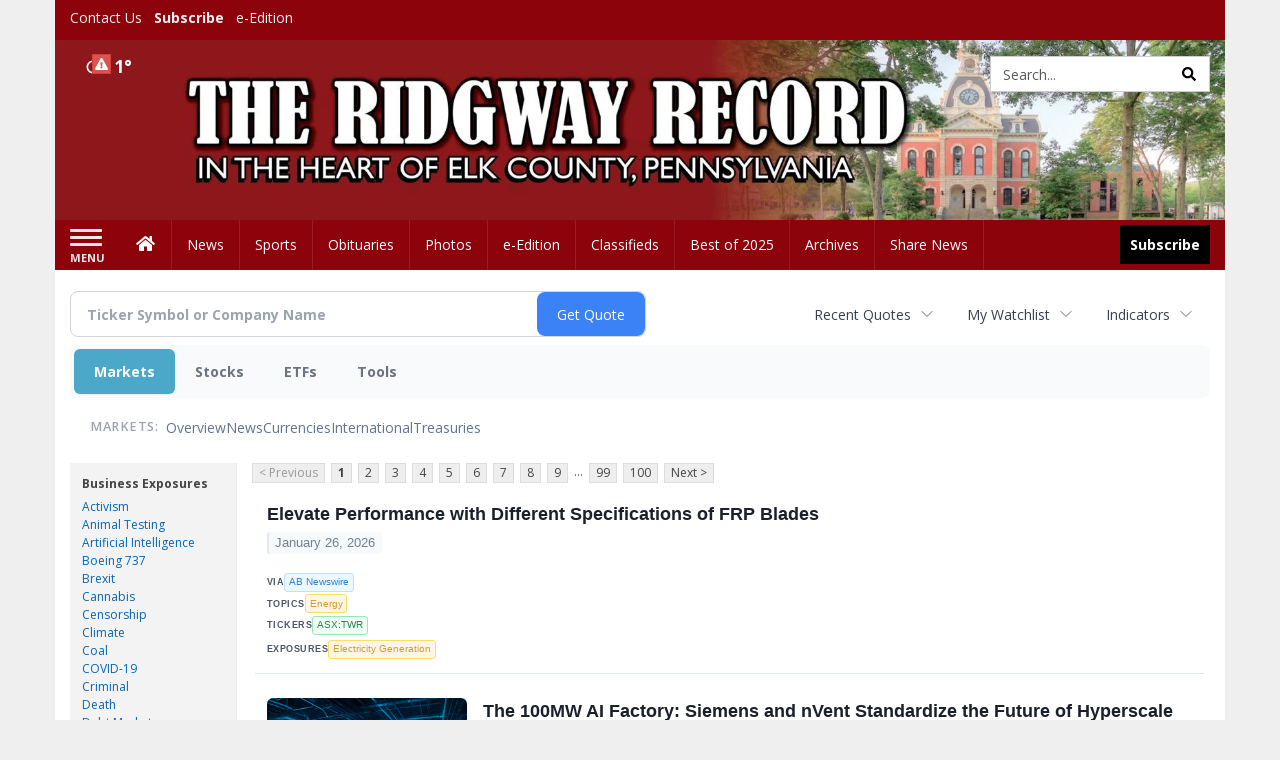

--- FILE ---
content_type: text/html; charset=UTF-8
request_url: http://business.ridgwayrecord.com/ridgwayrecord/news/exposure/electricity%20generation
body_size: 161992
content:
<!doctype html>




        <html lang="en">
        <head><base href="https://ridgwayrecord.com" />
<link href="https://www.google.com" rel="preconnect" />
<link href="https://www.gstatic.com" rel="preconnect" crossorigin="anonymous" />
<meta name="tncms-access-version" content="" />
<meta name="keywords" content="community, user, forum" />

<meta name="author" content="The Ridgway Record" />
<meta name="viewport" content="width=device-width, initial-scale=1.0, maximum-scale=1, user-scalable=0, shrink-to-fit=no" />
<meta name="apple-mobile-web-app-capable" content="yes" />
<meta name="apple-mobile-web-app-status-bar-style" content="black-translucent" />
<meta name="old_googlebot" content="noarchive" />
<meta name="old_robots" content="noindex, nofollow" />
<meta property="og:type" content="website" />
<meta property="og:url" content="https://www.ridgwayrecord.com/users/login/" />
<meta property="og:title" content="User" />
<meta property="og:site_name" content="The Ridgway Record" />
<meta property="og:section" content="Home" />
<link rel="stylesheet preload" as="style" href="https://bloximages.newyork1.vip.townnews.com/ridgwayrecord.com/shared-content/art/tncms/templates/libraries/flex/components/bootstrap/resources/styles/bootstrap.min.87df60d54091cf1e8f8173c2e568260c.css"/>
<link rel="stylesheet preload" as="style" href="https://bloximages.newyork1.vip.townnews.com/ridgwayrecord.com/shared-content/art/tncms/templates/libraries/flex/components/template/resources/styles/layout.5efa00a146835b5b9c033d7039fbe8c5.css"/>
<link rel="stylesheet preload" as="style" href="https://bloximages.newyork1.vip.townnews.com/ridgwayrecord.com/shared-content/art/tncms/templates/libraries/flex/components/themes/resources/styles/theme-basic.7fe92e6efd905ab9f8cd307568b298f3.css"/>
<link rel="stylesheet" href="https://fonts.googleapis.com/css?family=Droid+Serif:300,400,600,700|Open+Sans:400,700,600&amp;display=swap"/>
<link rel="stylesheet" href="https://bloximages.newyork1.vip.townnews.com/ridgwayrecord.com/shared-content/art/tncms/templates/libraries/flex/components/user/resources/styles/user.6e5369273889245b9f9628dec1b64228.css"/>
<style>/*<![CDATA[*/ .grecaptcha-badge { visibility: hidden; } #user-controls-995675 .user-controls .dropdown-menu > li > a { padding: 5px 20px; } #user-controls-995675 .tn-user-screenname, #user-controls-995675 .large-user-controls .user-welcome { padding: 0 5px; max-width: 75px; text-overflow: ellipsis; white-space: nowrap; overflow: hidden; } #user-controls-995675 .large-user-controls .user-welcome { padding:0; max-width: 100%; font-weight: bold; } #user-controls-995675 .dropdown-signup { font-size: 12px; } #user-controls-995675 .large-user-controls .tn-user-screenname { padding: 0; } #user-controls-995675 .large-user-avatar { margin-right: 10px; } #user-controls-995675 .large-user-controls { font-size: 12px; } #user-controls-995675 .logout-btn { cursor: pointer; } #user-controls-995675 .login-btn { color: #fff!important; } #user-controls-995674 .user-controls .dropdown-menu > li > a { padding: 5px 20px; } #user-controls-995674 .tn-user-screenname, #user-controls-995674 .large-user-controls .user-welcome { padding: 0 5px; max-width: 75px; text-overflow: ellipsis; white-space: nowrap; overflow: hidden; } #user-controls-995674 .large-user-controls .user-welcome { padding:0; max-width: 100%; font-weight: bold; } #user-controls-995674 .dropdown-signup { font-size: 12px; } #user-controls-995674 .large-user-controls .tn-user-screenname { padding: 0; } #user-controls-995674 .large-user-avatar { margin-right: 10px; } #user-controls-995674 .large-user-controls { font-size: 12px; } #user-controls-995674 .logout-btn { cursor: pointer; } #user-controls-995674 .login-btn { color: #fff!important; } #weather-995676 .list-unstyled { margin: 0; } #weather-995676 span { display: block; } #weather-995676 .forecast-link a { padding: 8px; margin-top: -10px; } #weather-995676 .icon { position: relative; } #weather-995676 .icon .tnt-svg { position: relative; font-size: 26px; margin-bottom: -6px; margin-right: 8px; margin-top: -8px; } #weather-995676 .temp { font-size: 18px; line-height: 20px; font-weight: bold; } #weather-995676 .cond { opacity: 0.7; } #weather-995676 .current-conditions { float: left; height: 24px; } #weather-995676 .dropdown-toggle { color: #ffffff; display: block; } #weather-995676 .weather-alert-btn { right: 0; position: absolute; margin-right: 3px; margin-top: -2px; padding: 0 2px; z-index: 1; } #weather-995676 .weather-alert-btn .tnt-svg { font-size: 12px; margin: 0; } #site-top-nav #weather-995676 .icon { margin-top: 4px; } #site-top-nav #weather-995676 .temp { line-height: 36px; } #weather-995676 .current-conditions { height: 36px; padding: 0 10px; } #main-navigation #weather-995676 .current-conditions { padding-top: 11px; } #weather-995676 .city-title { padding-top: 5px; } #weather-995676 .weather-expanded { padding: 0 15px; width: 300px; font-weight: normal; } #weather-995676 .weather-expanded h5 { border-top: 1px solid rgba(0,0,0,.05); padding-top: 10px; } #weather-995676 .weather-expanded small { opacity: 0.5; } #weather-995676 .zip-update-form { width: 140px; margin-top: -54px; background-color: #eee; padding: 5px; position: absolute; display: none; right: 0; } #weather-995676 .zip-update { width: 75px; } #weather-995676 .zip-update-link { color: #999; font-size: 18px; text-decoration: none; } #weather-995676 .zip-update-link:hover { color: #777; } #tncms-block-995641 .tnt-prop-img { max-width: 1170px; } #site-logo-995641 { color: #666; } #block-995670 .search-spinner { position: absolute; } #block-995670 .input-group-btn:last-child > .btn, .input-group-btn:last-child > .btn-group { margin-left: 0; } #site-search-995670 { margin-bottom: 0; } #site-search-995670 .site-search-form { padding: 0; } #site-search-995670 #site-search-995670-btn { outline: none; } #site-search-995670 #site-search-995670-term { border: 0; box-shadow: none; } #site-search-995670 .site-search-form { box-shadow: none; } #tncms-block-995667 .tnt-prop-img { max-width: 750px; } #site-logo-995667 { color: #666; } .follow-links-995673 li { margin-right: 1px; padding: 0; } .follow-links-995673 li a, .follow-links-995673 li a:focus, .follow-links-995673 li a:active { ; height: 36px; width: 36px; font-size: 26px; color: #fff!important; border-radius: 0; padding:0; box-shadow: none; } .follow-links-995673 li a:hover { text-decoration: none; } .follow-links-995673 li a.fb,.follow-links-995673 li a.fb:hover { color: #fff; background-color: #3A59A5; } /*]]>*/</style>
<script type="text/javascript">/*<![CDATA[*/ (function(){var tnsrc=window.location.hash.match(/[&#]tncms-source=([^&]+)/);var dl = window.dataLayer = window.dataLayer || [];dl.push({"townnews":{"product":{"software":"BLOX","version":"1.90.4"},"crm":{"group_id":370}},"tncms":{"google":{"ga4":"G-GXVQVD9QH2","ua":"UA-5261583-38"},"template":{"version":"3.155.0"},"page":{"grid":null,"style":"default","path":"\/users","app":"user","theme":"flex","skin":"flex-user","http_status":200},"system":{"render_time":188},"client":{"is_bot":"no","is_gdpr":"no"}}});if (tnsrc && tnsrc[1]) {dl.push({'tncms.campaign.internal_source': tnsrc[1]});}window.addEventListener("DOMContentLoaded", function(oEvent) {var oTest = document.createElement('div');oTest.innerHTML = '&nbsp;';oTest.className = 'adsbox';document.body.appendChild(oTest);var nTimeoutID = window.setTimeout(function() {if (oTest.offsetHeight === 0) {dl.push({'event': 'tncms.ad.blocked'});}document.body.removeChild(oTest);window.clearTimeout(nTimeoutID);}, 100);});var nWidth=Math.max(document.documentElement.clientWidth, window.innerWidth || 0),aBPs=[[300,"Extra small: Most smartphones."],[768,"Small: Tablet devices."],[992,"Medium: Laptops & landscape tablets."],[1200,"Large: Desktop computers."]],i,c,aThisBP,aBP;for(i=0,c=aBPs.length;i<c;i++){aThisBP=aBPs[i];if(aBP===undefined||aThisBP[0]<=nWidth){aBP=aThisBP;}}if(aBP!==undefined){dl.push({'tncms.client.breakpoint':aBP[1]});}(function(w,d,s,l,i){w[l]=w[l]||[];w[l].push({'gtm.start':new Date().getTime(),event:'gtm.js'});var f=d.getElementsByTagName(s)[0],j=d.createElement(s),dl=l!='dataLayer'?'&l='+l:'';j.async=true;j.src='https://www.googletagmanager.com/gtm.js?id='+i+dl;f.parentNode.insertBefore(j,f);})(window,document,'script','dataLayer','GTM-PDQV3N');})(); /*]]>*/</script>
<script src="https://www.google.com/recaptcha/enterprise.js?render=6LdF3BEhAAAAAEQUmLciJe0QwaHESwQFc2vwCWqh"></script>
<script type="module" src="/shared-content/art/tncms/api/csrf.js"></script>
<script type="module" async="async" src="/shared-content/art/tncms/api/access.bc44532080f114b4be74.js"></script>
<script src="https://bloximages.newyork1.vip.townnews.com/ridgwayrecord.com/shared-content/art/tncms/templates/libraries/flex/components/jquery/resources/scripts/jquery.min.d6d18fcf88750a16d256e72626e676a6.js"></script>
<script src="/shared-content/art/tncms/user/user.js"></script>
<script src="https://bloximages.newyork1.vip.townnews.com/ridgwayrecord.com/shared-content/art/tncms/templates/libraries/flex/components/bootstrap/resources/scripts/bootstrap.min.d457560d3dfbf1d56a225eb99d7b0702.js"></script>
<script src="https://bloximages.newyork1.vip.townnews.com/ridgwayrecord.com/shared-content/art/tncms/templates/libraries/flex/components/plugins/resources/scripts/common.08a61544f369cc43bf02e71b2d10d49f.js"></script>
<script src="https://bloximages.newyork1.vip.townnews.com/ridgwayrecord.com/shared-content/art/tncms/templates/libraries/flex/components/template/resources/scripts/tnt.c7cd232a9076c196b2102839f349c060.js"></script>
<script src="https://bloximages.newyork1.vip.townnews.com/ridgwayrecord.com/shared-content/art/tncms/templates/libraries/flex/components/template/resources/scripts/application.0758030105fdd3a70dff03f4da4530e2.js"></script>
<script async="async" src="https://bloximages.newyork1.vip.townnews.com/ridgwayrecord.com/shared-content/art/tncms/templates/libraries/flex/components/block/resources/scripts/user-controls.578df3df79d812af55ab13bae47f9857.js"></script>
<script src="https://bloximages.newyork1.vip.townnews.com/ridgwayrecord.com/shared-content/art/tncms/templates/libraries/flex/components/template/resources/scripts/tnt.navigation.accessibility.7a9170240d21440159b9bd59db72933b.js"></script>
<script src="https://bloximages.newyork1.vip.townnews.com/ridgwayrecord.com/shared-content/art/tncms/templates/libraries/flex/components/ads/resources/scripts/tnt.ads.adverts.66a3812a7b5c12fde8cd998fd691ad7d.js"></script>
<script src="/shared-content/art/tncms/tracking.js"></script>

            
            <title>User | ridgwayrecord.com - Articles about Electricity Generation</title>
            
    <style>body { background-color: #efefef; color: #333333; }a, a:hover, .pagination>li>a, .pagination>li>a:hover, .btn-link, .dropdown-menu>li>a, blockquote, blockquote p, .asset .asset-body blockquote p { color: #4175aa; } #main-body-container .container, #main-body-container .container_fluid, .well-main { background-color: #ffffff; } .tnt-content-width-container > * { max-width: 1140px; margin-left: auto; margin-right: auto; } #site-navbar-container, #main-navigation { background-color: #8d030b; } .fixed-nav #main-navigation { background-color: #8d030b !important; } #site-top-nav-container, #site-top-nav { background-color: #8d030b; } #site-footer-container, #site-footer { background-color: #8d030b; color: #ffeaeb; } .navbar-default .navbar-nav>li>a, .navbar-default .navbar-nav>li>a:hover, .navbar-default .navbar-nav>li>a:focus, .navbar-default .navbar-nav>.open>a, .navbar-default .navbar-nav>.open>a:hover, .navbar-default .navbar-nav>.open>a:focus, .navbar-default .navbar-nav>li>button.nav-link, .navbar-default .navbar-nav>li>button.nav-link:hover, .navbar-default .navbar-nav>li>button.nav-link:focus, .navbar-default .navbar-nav>.open>button.nav-link, .navbar-default .navbar-nav>.open>button.nav-link:hover, .navbar-default .navbar-nav>.open>button.nav-link:focus{ color: #ffffff; } .navbar-toggle .icon-bar { background-color: #ffffff !important; } .navbar-toggle .sr-only-show { color: #ffffff !important; } #site-top-nav .list-inline>li>a { color: #efefef; } .asset .asset-body p, .asset #asset-content p { color: #444; } #site-header { background-color: #8d030b; background-size: cover; background-position: 50% 0; }@media screen and (min-width: 992px) {#site-header { background-image: url(https://bloximages.newyork1.vip.townnews.com/ridgwayrecord.com/content/tncms/custom/image/39fd5f58-1d43-11eb-8b81-b32e981ed635.jpg?resize=1200%2C185) }}@media screen and (min-width: 1200px) {#site-header { background-image: url(https://bloximages.newyork1.vip.townnews.com/ridgwayrecord.com/content/tncms/custom/image/39fd5f58-1d43-11eb-8b81-b32e981ed635.jpg?resize=1700%2C262) }}/* remove full span bgs */ #site-navbar-container, #site-header-container, #site-top-nav-container { background-color: transparent !important; background-image: none !important; }/* full span block region */ #main-bottom-container.container-fullscreen-region.container-fluid { padding-left: 0px !important; padding-right: 0px !important; }@media (max-width: 991px){ .navbar-default .navbar-nav .open .dropdown-menu>li>a, .navbar-default .navbar-nav .open .dropdown-menu>li>a:hover, .navbar-default .navbar-nav .open .dropdown-menu>li>a:focus { color: #ffffff; } }#site-copyright a, #site-footer a { color: #ffeaeb; }.search-redesign .top-breakout > .row { max-width: 1200px; }.nav-tabs>li.active>a, .nav-tabs>li.active>a:hover, .nav-tabs>li.active>a:focus { border-top-color: #8d030b; }#site-header{ border-bottom: 3px solid #8d030b; }#site-footer-container{ border-top: 3px solid #8d030b; } .tnt-bg-accent { background-color: #8d030b; } a .tnt-caret-down { color: #8d030b; } .block-title .block-title-inner { border-color: #8d030b; } a.thumbnail:hover, a.thumbnail:focus, a.thumbnail.active { border-color: #8d030b; } .form-control:focus { border-bottom-color: #8d030b; } /* CSS has moved to Site templates/Global skins/flexsystem/resources/site.css.inc.utl */ </style> <!-- site.css.inc.utl has been included. --> <!-- NOTE: anything in an include file, outside of UTL tags , will be output on the page --> <style> /* Place site-wide CSS here */ body { font-family: 'Open Sans', sans-serif; } .tn-user-screenname.pull-left {color: #ffe9e9;} #topbar-col-one-nav_menu .nav-link.tnt-section-subscribe .nav-label {background: #8d030b;} #topbar-col-one-nav_menu .nav-link.tnt-section-subscribe .nav-label:hover {background:#8d030b;color:#ffffff!important;} #site-header {border-bottom: 0px;height: 180px;} .logo-click-area .img-responsive {max-width: 900px; opacity: 0;} #site-header .search-form-container {} .header-search {padding-left: 42px;} .header-search .btn.btn-link {color: #000000;} #site-top-nav .list-inline.nav-list {margin-left: 10px;} .navbar-brand {height:70px;} #main-navigation .navbar-brand img.img-responsive{max-height:47px;} #main-navigation .navbar-brand{width:215px;padding-left:0;padding-right:0;margin-top:5px;} #navbar-collapse{margin-top:0px;} .navbar-header .hamburger-desktop{margin-top:12px !important;} @media (max-width: 480px) {.navbar-brand img {margin-top: -3px;max-height: 25px;}#main-navigation .navbar-brand{margin-top:0px;}} .navbar-header .hamburger-desktop {margin-top: 0px!important;} .offcanvas-drawer-left {background:#f7f7f7 !important;} #site-navbar-container.affix #main-navigation #navbar-collapse { padding-right: 0; padding-left: 0; box-shadow: rgba(0, 0, 0, 0.25) 0px 10px 6px -6px; border-bottom: 3px solid #0c2f17; } .navbar-default .navbar-nav > li > a {font-weight:normal;} .navbar-default .navbar-nav > li > a:hover,.navbar-default .navbar-nav > li > a:focus,#site-top-nav-container .nav > li > a:hover,#site-top-nav-container .nav > li > a:focus{background-color: #fff;color:#000000;} .navbar-default .navbar-nav > .open > a,.navbar-default .navbar-nav > .open > a:hover,.navbar-default .navbar-nav > .open > a:focus{background-color: #ffffff!important;color: #000000!important;} #main-navigation .dropdown-menu {background-color: #fff;} #main-navigation .dropdown-menu > li > a:hover, #main-navigation .dropdown-menu > li > a:focus {background-color: #8d030b;color: #fff;text-decoration: none;} #main-navigation .dropdown-menu ul#main-nav_menu-child-child > li, #main-navigation .dropdown-menu ul#main-nav_menu-child-child > li > a {background-color: #fff;color:#8d030b;padding-left:4px;} #main-navigation .dropdown-menu ul#main-nav_menu-child-child > li > a {color: #333;} #main-navigation .dropdown-menu ul#main-nav_menu-child-child > li:hover, #main-navigation .dropdown-menu ul#main-nav_menu-child-child > li:hover a {background-color: #8d030b;} #main-navigation .dropdown-menu ul#main-nav_menu-child-child > li:hover > a {color: #fff;} .navbar-default .dropdown-menu {background-color: #fff;border: 0px solid #CCC;padding-top:0;padding-bottom:0;margin-left:0 !important;} .navbar-default .dropdown-menu > li > a{color:#8d030b!important;line-height:23px;font-size:14px; font-weight:normal;padding-left:7px;} .navbar-default .dropdown-menu > li > a:hover, .dropdown-menu > li > a:focus {background-color: #4d0106;color: #ffffff!important;} #main-nav-right-nav_menu > li > a{border: 0 !important} /*#main-nav-right-nav_menu > li > a{padding:0;}*/ .block-title h1, .block-title h2, .block-title h3, .block-title h4, .block-title h5, .block-title h6 { font-family: 'Droid Serif', serif; color:#000000; } .card-headline a {font-family: 'Droid Serif', serif;} .card-headline a:hover {color: #8d030b !important;} .light-headline .card-headline a:hover {color: #ffb9bd!important;} .btn-primary { color: #fff; background-color: #8d030b; border-color: #8d030b; } .btn-primary:hover { background-color: #ae030c; border-color: #8d030b; } .list-inline.block-links.pos-bottom { border-top: none!important; border-bottom: none!important; margin: 0 auto; text-align: center; } .block-links.pos-bottom a { background: #000; border-radius: 0px; color: #ffffff; padding: 6px; font-weight:bold; } .block-links.pos-bottom a:hover {background: #8d030b;color: #ffffff;} #subscription-modal .panel-title a:hover {color:#ffffff !important;} #block-995673 a {background-color: #000 !important;} .offcanvas-drawer a {color: #fff;} .offcanvas-drawer .navbar-nav .panel-title a, .offcanvas-drawer .navbar-nav li a { color:#8d030b; text-shadow: none!important; } .offcanvas-drawer .navbar-nav a.expand-children.collapsed { color: #8d030b; } .offcanvas-drawer .nav-link.tnt-section-subscribe:hover {color:#ffffff;} #main-nav-right-nav_menu .nav-link.tnt-section-subscribe .nav-label { background: #000000; padding: 10px; font-weight: 700; color: #ffffff!important; } #main-nav-right-nav_menu .nav-link.tnt-section-subscribe:hover {background: #8d030b!important;} #main-nav-right-nav_menu .nav-link.tnt-section-subscribe .nav-label:hover { background: #ffffff; color: #000000!important; } #site-top-nav-container li a.nav-link.tnt-section-subscribe { font-weight: bold; } #site-footer-container {border-top: none!important;} .follow-links-995673 li a.fb {background-color: #4d0106;} #site-footer a:hover {color: #ffffff;} .tn-user-screenname.pull-left {color: #fde3a6;} .list-group-item.active {background-color: #8d030b;border-color: #ffffff;} .staticpage-default h3, .staticpage-default h1 {color: #8d030b;} .staticpage-default a {color: #8d030b;} .hide-duration th:nth-child(3) {display: none;} .hide-duration td.service-rate-cell-duration {display: none;} .adowl-parent-categories .adowl-parent-category a {color: #8d030b;} .package-title a {color: #8d030b;} .adowl-steps a {color: #8d030b;} .adowl-form-submit input {background-color: #8d030b;border: none;} .adowl-form-submit input:hover {background-color: #004315;} .adowl-parent-categories .adowl-parent-category a.active, .adowl-package.active .panel-heading {background-color: #8d030b;} .adowl-parent-categories .adowl-parent-category a.active, .adowl-package.active .panel-heading {color: #ffffff!important;background: #8d030b!important;} .adowl-parent-categories .adowl-child-catgories .child-category.active, .adowl-parent-categories .adowl-child-catgories .child-category.active:focus, .adowl-parent-categories .adowl-child-catgories .child-category.active:hover {color: #ffffff !important;background: #8d030b !important;} </style>
    
        <link rel="dns-prefetch preconnect" href="//www.google.com">
    
        <link rel="dns-prefetch preconnect" href="//adservice.google.com">
    
        <link rel="dns-prefetch preconnect" href="//securepubads.g.doubleclick.net">
    
        <link rel="dns-prefetch preconnect" href="//stats.g.doubleclick.net">
    
        <link rel="dns-prefetch preconnect" href="//tpc.googlesyndication.com">
    
        <link rel="dns-prefetch preconnect" href="//pagead2.googlesyndication.com">
    
        <link rel="dns-prefetch preconnect" href="//cdn.taboola.com">
    
        <link rel="dns-prefetch preconnect" href="//www.googletagmanager.com">
    
        <link rel="dns-prefetch preconnect" href="//www.google-analytics.com">
    
        <link rel="dns-prefetch preconnect" href="//bcp.crwdcntrl.net">
    
        <link rel="dns-prefetch preconnect" href="//tags.crwdcntrl.net">
    <link rel="alternate" type="application/rss+xml" title="User | ridgwayrecord.com" href="http://www.ridgwayrecord.com/search/?f=rss&amp;t=article&amp;c=users&amp;l=50&amp;s=start_time&amp;sd=desc" />
    <link rel="old_canonical" href="https://www.ridgwayrecord.com/users/login/" />
    
            <script defer src="https://bloximages.newyork1.vip.townnews.com/ridgwayrecord.com/shared-content/art/tncms/templates/libraries/flex/components/plugins/resources/scripts/fontawesome.2d2bffd5ae1ad5a87314065b9bf6fb87.js"></script>
            <script language="javascript" type="text/javascript">
$(document).ready(function() {       
      $('.header-search .btn').html('<i class="fas tnt-search" aria-hidden="true"></i>');
        

}); 
</script>
    
<!--NATIVO SCRIPT(all pages) - added 10/28/2020-->
<script type="text/javascript" src="//s.ntv.io/serve/load.js" async></script>
 
<!--NATIVO SCRIPT(only landing page)-->

<!--/NATIVO SCRIPTS-->    
    

        
<meta name="description" content="Articles about Electricity Generation">
<meta name="robots" content="max-image-preview:large"><link rel="preconnect" href="https://fonts.googleapis.com">
<meta name="twitter:card" content="summary_large_image">
<meta name="twitter:title" content="Articles about Electricity Generation">
<meta name="twitter:description" content="Articles about Electricity Generation">
<meta name="twitter:image" content=""></head>
        <body class="app-user grid-  section-users" data-path="/users" >
	<script type='text/javascript' src='/shared-content/art/stats/common/tracker.js'></script>
	<script type='text/javascript'>
	<!--
	if (typeof(TNStats_Tracker) !== 'undefined' && typeof(TNTracker) === 'undefined') { TNTracker = new TNStats_Tracker('www.ridgwayrecord.com'); TNTracker.trackPageView(); }
	// -->
	</script>
	<noscript><iframe src="https://www.googletagmanager.com/ns.html?id=GTM-PDQV3N&amp;townnews.product.software=BLOX&amp;townnews.product.version=1.90.4&amp;townnews.crm.group_id=370&amp;tncms.google.ga4=G-GXVQVD9QH2&amp;tncms.google.ua=UA-5261583-38&amp;tncms.template.version=3.155.0&amp;tncms.page.style=default&amp;tncms.page.path=%2Fusers&amp;tncms.page.app=user&amp;tncms.page.theme=flex&amp;tncms.page.skin=flex-user&amp;tncms.page.http_status=200&amp;tncms.system.render_time=188&amp;tncms.client.is_bot=no&amp;tncms.client.is_gdpr=no&amp;tncms.client.noscript=yes" height="0" width="0" style="display:none;visibility:hidden"></iframe></noscript>
        <a href="#main-page-container" class="sr-only" onclick="document.getElementById('main-page-container').scrollIntoView(); return false">Skip to main content</a>
        
        
        
        <script>
            $(function(){
                var bloxServiceIDs = [];
                var bloxUserServiceIds = [];
                var dataLayer = window.dataLayer || [];

                
                bloxServiceIDs.push();
                

                if (__tnt.user.services){
                    var bloxUserServiceIDs = __tnt.user.services.replace('%2C',',').split(',');
                }

                // GTM tncms.subscription.paid_access_service_ids
                if(bloxServiceIDs){
                    dataLayer.push({'tncms':{'subscription':{'access_service_ids':bloxServiceIDs.toString()}}});
                }

                // GTM tncms.subscrption.user_service_ids
                if(bloxUserServiceIDs){
                    dataLayer.push({'tncms':{'subscription':{'user_service_ids':bloxUserServiceIDs.toString()}}});
                }
            });
        </script>
        
        <div id="site-container">
    
        
            <aside class="hidden-print offcanvas-drawer offcanvas-drawer-left" aria-label="Left Main Menu" aria-expanded="false" tabindex="-1" >
                <div id="tncms-region-mobile-nav-top-left-region" class="tncms-region "><div id="tncms-block-995675" class="tncms-block hidden-md hidden-lg"><div id="user-controls-995675" class="user-controls show-onload clearfix default"><div class="not-logged-in">
        <ul class="list-inline"><li>
                    <a href="https://www.ridgwayrecord.com/users/signup/?referer_url=/" class="btn btn-link btn-sm user-control-link" rel="nofollow">
                        Sign Up
                    </a>
                </li><li>
                    <a href="https://www.ridgwayrecord.com/users/login/?referer_url=/" class="btn btn-primary btn-sm login-btn user-control-link" rel="nofollow">
                        Log In
                    </a></li>
        </ul>
    </div>

    <div class="logged-in">
        
        
            <div class="hide show-offcanvas">
                <ul class="list-inline">
                    <li>
                        <a href="https://www.ridgwayrecord.com/users/admin/" class="btn btn-primary btn-sm login-btn user-control-link" rel="nofollow">
                            Dashboard
                        </a>
                    </li>
                    <li>
                        <a class="btn btn-link btn-sm user-control-link" onclick="document.getElementById('user-logout-form-995675').submit(); return false;" rel="nofollow">
                            Logout
                        </a>
                    </li>
                </ul>
            </div>
        
        <ul class="hide-offcanvas list-inline">
            <li class="dropdown pull-right">
                
                <div class="dropdown-toggle btn btn-link btn-sm user-dropdown" data-toggle="dropdown" data-hover="dropdown" data-hover-delay="250"><div class="tn-user-avatar pull-left"><!-- user avatar --></div><span class="tn-user-screenname pull-left"></span><b class="caret user-control-link"></b>
                </div>
                <ul class="dropdown-menu dropdown-menu-right" role="menu">
                    <li role="presentation" class="dropdown-header">My Account</li>
                    <li role="menuitem"><a href="https://www.ridgwayrecord.com/users/admin/" rel="nofollow"><i class="fas tnt-tachometer-alt tnt-fw"></i> Dashboard</a></li>
                    <li role="menuitem"><a class="tn-user-profile-url" href="" data-app="https://www.ridgwayrecord.com/users/"><i class="fas tnt-user tnt-fw"></i> Profile</a></li>
                    <li role="menuitem"><a href="https://www.ridgwayrecord.com/users/admin/list/" rel="nofollow"><i class="fas tnt-bookmark tnt-fw"></i> Saved items</a></li>
                    <li role="separator" class="divider"></li>
                    <li role="menuitem">
                        <a class="logout-btn" onclick="document.getElementById('user-logout-form-995675').submit(); return false;" rel="nofollow">
                        <i class="fas tnt-sign-out-alt tnt-fw"></i> Logout
                        </a>
                    </li>
                </ul>
            </li>
        </ul>
    </div>
</div>

<form method="post" action="https://www.ridgwayrecord.com/users/logout/" id="user-logout-form-995675"><input type="hidden" name="referer_url" value="https://www.ridgwayrecord.com/users/admin/"><input type="submit" name="logout" value="Logout" class="hide">
</form></div></div>
                <div id="tncms-region-nav-mobile-nav-left" class="tncms-region-nav"><div id="mobile-nav-left_menu" class="panel-group nav navbar-nav" role="tablist" aria-hidden="true"><div class="panel panel-default">
                    <div class="panel-heading" role="tab">
                        <div class="panel-title"><span tabindex="-1" aria-hidden="true" data-toggle="collapse" class="expand-children collapsed pull-right" aria-expanded="false" aria-controls="mobile-nav-left_menu-child-1" data-target="#mobile-nav-left_menu-child-1">
                                    <i class="fas tnt-chevron-down"></i>
                                </span><a tabindex="-1" aria-hidden="true" href="/"  class="nav-link tnt-section-home ">Home</a>
                        </div>
                    </div><ul id="mobile-nav-left_menu-child-1" class="collapse nav navbar-nav"><li>
                                    <a tabindex="-1" aria-hidden="true" href="/site/contact.html"  class="nav-link tnt-section-contact-us">Contact Us</a>
                                </li><li>
                                    <a tabindex="-1" aria-hidden="true" href="/site/forms/subscription_services"  class="nav-link tnt-section-subscribe">Subscribe</a>
                                </li><li>
                                    <a tabindex="-1" aria-hidden="true" href="/eedition"  class="nav-link tnt-section-e-edition">e-Edition</a>
                                </li><li>
                                    <a tabindex="-1" aria-hidden="true" href="https://new.evvnt.com/?with_navbar&amp;force_snap_sell&amp;partner=RIDGWAYRECORD&amp;publisher_url:ridgwayrecord.com#/quick"  target="_blank" rel="noopener" class="nav-link tnt-section-promote-your-event">Promote Your Event</a>
                                </li></ul></div><div class="panel panel-default">
                    <div class="panel-heading" role="tab">
                        <div class="panel-title"><a tabindex="-1" aria-hidden="true" href="/news"  class="nav-link tnt-section-news ">News</a>
                        </div>
                    </div></div><div class="panel panel-default">
                    <div class="panel-heading" role="tab">
                        <div class="panel-title"><a tabindex="-1" aria-hidden="true" href="/sports"  class="nav-link tnt-section-sports ">Sports</a>
                        </div>
                    </div></div><div class="panel panel-default">
                    <div class="panel-heading" role="tab">
                        <div class="panel-title"><a tabindex="-1" aria-hidden="true" href="https://www.legacy.com/obituaries/ridgwayrecord/"  target="_blank" rel="noopener" class="nav-link tnt-section-obituaries ">Obituaries</a>
                        </div>
                    </div></div><div class="panel panel-default">
                    <div class="panel-heading" role="tab">
                        <div class="panel-title"><a tabindex="-1" aria-hidden="true" href="/multimedia/photo_galleries/"  class="nav-link tnt-section-photos ">Photos</a>
                        </div>
                    </div></div><div class="panel panel-default">
                    <div class="panel-heading" role="tab">
                        <div class="panel-title"><a tabindex="-1" aria-hidden="true" href="https://ridgwayrecord.pressreader.com/"  target="_blank" rel="noopener" class="nav-link tnt-section-e-edition ">e-Edition</a>
                        </div>
                    </div></div><div class="panel panel-default">
                    <div class="panel-heading" role="tab">
                        <div class="panel-title"><span tabindex="-1" aria-hidden="true" data-toggle="collapse" class="expand-children collapsed pull-right" aria-expanded="false" aria-controls="mobile-nav-left_menu-child-7" data-target="#mobile-nav-left_menu-child-7">
                                    <i class="fas tnt-chevron-down"></i>
                                </span><a tabindex="-1" aria-hidden="true" href="/classifieds"  class="nav-link tnt-section-classifieds ">Classifieds</a>
                        </div>
                    </div><ul id="mobile-nav-left_menu-child-7" class="collapse nav navbar-nav"><li>
                                    <a tabindex="-1" aria-hidden="true" href="/place_an_ad/"  class="nav-link tnt-section-place-an-ad">Place an ad</a>
                                </li></ul></div><div class="panel panel-default">
                    <div class="panel-heading" role="tab">
                        <div class="panel-title"><a tabindex="-1" aria-hidden="true" href="/bestof2025/"  class="nav-link tnt-section-best-of-2025 ">Best of 2025</a>
                        </div>
                    </div></div><div class="panel panel-default">
                    <div class="panel-heading" role="tab">
                        <div class="panel-title"><a tabindex="-1" aria-hidden="true" href="https://ridgwayrecord.newsbank.com"  target="_blank" rel="noopener" class="nav-link tnt-section-archives ">Archives</a>
                        </div>
                    </div></div><div class="panel panel-default">
                    <div class="panel-heading" role="tab">
                        <div class="panel-title"><a tabindex="-1" aria-hidden="true" href="/site/forms/submitnews/"  class="nav-link tnt-section-share-news ">Share News</a>
                        </div>
                    </div></div></div></div>
                
                <div id="tncms-region-nav-mobile-nav-left-below" class="tncms-region-nav"><div id="mobile-nav-left-below_menu" class="panel-group nav navbar-nav" role="tablist" aria-hidden="true"><div class="panel panel-default">
                    <div class="panel-heading" role="tab">
                        <div class="panel-title"><a tabindex="-1" aria-hidden="true" href="/site/forms/subscription_services"  class="nav-link tnt-section-subscribe ">Subscribe</a>
                        </div>
                    </div></div></div></div>
                <div id="tncms-region-mobile-nav-bottom-left-region" class="tncms-region "></div>
            </aside>
        
        

        <div class="offcanvas-inner">
            <div class="offcanvas-close-btn"></div>
    
    
    
    
    <div id="tncms-region-global-skyline" class="tncms-region "></div>
    

    
        <div id="site-top-nav-container" class="hidden-sm hidden-xs hidden-print">
            <header id="site-top-nav" class="container">
                <div class="row">
                    <div id="topbar-col-one" class="col-md-6 col-sm-6"><div id="tncms-region-topbar-col-one" class="tncms-region "></div><div id="tncms-region-nav-topbar-col-one-nav" class="tncms-region-nav"><ul id="topbar-col-one-nav_menu" class="list-inline nav-list"><li>
                <a class="nav-link    tnt-section-contact-us"  href="/site/contact.html"  tabindex="0" >
                    <span class="nav-label ">Contact Us</span>
                </a></li><li>
                <a class="nav-link    tnt-section-subscribe"  href="/site/forms/subscription_services"  tabindex="0" >
                    <span class="nav-label ">Subscribe</span>
                </a></li><li>
                <a class="nav-link    tnt-section-e-edition"  href="https://ridgwayrecord.pressreader.com/"  target="_blank" rel="noopener" tabindex="0" >
                    <span class="nav-label ">e-Edition</span>
                </a></li></ul></div></div>
    <div id="topbar-col-two" class="col-md-6 col-sm-6"><div id="tncms-region-topbar-col-two" class="tncms-region "><div id="tncms-block-995674" class="tncms-block user-controls"><div id="user-controls-995674" class="user-controls show-onload clearfix pull-right"><div class="not-logged-in">
        <ul class="list-inline"><li>
                    <a href="https://www.ridgwayrecord.com/users/signup/?referer_url=/" class="btn btn-link btn-sm user-control-link" rel="nofollow">
                        Sign Up
                    </a>
                </li><li>
                    <a href="https://www.ridgwayrecord.com/users/login/?referer_url=/" class="btn btn-primary btn-sm login-btn user-control-link" rel="nofollow">
                        Log In
                    </a></li>
        </ul>
    </div>

    <div class="logged-in">
        
        
            <div class="hide show-offcanvas">
                <ul class="list-inline">
                    <li>
                        <a href="https://www.ridgwayrecord.com/users/admin/" class="btn btn-primary btn-sm login-btn user-control-link" rel="nofollow">
                            Dashboard
                        </a>
                    </li>
                    <li>
                        <a class="btn btn-link btn-sm user-control-link" onclick="document.getElementById('user-logout-form-995674').submit(); return false;" rel="nofollow">
                            Logout
                        </a>
                    </li>
                </ul>
            </div>
        
        <ul class="hide-offcanvas list-inline">
            <li class="dropdown pull-right">
                
                <div class="dropdown-toggle btn btn-link btn-sm user-dropdown" data-toggle="dropdown" data-hover="dropdown" data-hover-delay="250"><div class="tn-user-avatar pull-left"><!-- user avatar --></div><span class="tn-user-screenname pull-left"></span><b class="caret user-control-link"></b>
                </div>
                <ul class="dropdown-menu dropdown-menu-right" role="menu">
                    <li role="presentation" class="dropdown-header">My Account</li>
                    <li role="menuitem"><a href="https://www.ridgwayrecord.com/users/admin/" rel="nofollow"><i class="fas tnt-tachometer-alt tnt-fw"></i> Dashboard</a></li>
                    <li role="menuitem"><a class="tn-user-profile-url" href="" data-app="https://www.ridgwayrecord.com/users/"><i class="fas tnt-user tnt-fw"></i> Profile</a></li>
                    <li role="menuitem"><a href="https://www.ridgwayrecord.com/users/admin/list/" rel="nofollow"><i class="fas tnt-bookmark tnt-fw"></i> Saved items</a></li>
                    <li role="separator" class="divider"></li>
                    <li role="menuitem">
                        <a class="logout-btn" onclick="document.getElementById('user-logout-form-995674').submit(); return false;" rel="nofollow">
                        <i class="fas tnt-sign-out-alt tnt-fw"></i> Logout
                        </a>
                    </li>
                </ul>
            </li>
        </ul>
    </div>
</div>

<form method="post" action="https://www.ridgwayrecord.com/users/logout/" id="user-logout-form-995674"><input type="hidden" name="referer_url" value="https://www.ridgwayrecord.com/users/admin/"><input type="submit" name="logout" value="Logout" class="hide">
</form></div></div></div>
                </div>
            </header>
        </div>
    

    
        <div id="site-header-container" class="hidden-sm hidden-xs hidden-print">
            <header id="site-header" class="container" role="banner">
                
                <div class="row">
                    <div id="masthead-full-top" class="col-lg-12"><div id="tncms-region-masthead-full-top" class="tncms-region "></div></div>
                </div>
                <div class="row">
                    
                    <div id="masthead-col-one" class="col-md-3 col-sm-3"><div id="tncms-region-masthead-col-one" class="tncms-region "><div id="tncms-block-995676" class="tncms-block"><div id="weather-995676" class="weather-current size-small pull-left">
    <ul class="list-unstyled">
        <li class="current-conditions dropdown">
            <a href="/weather/?weather_zip=15853" class="dropdown-toggle" data-toggle="dropdown" data-hover="dropdown" data-hover-delay="250" aria-label="Weather">
                <span class="icon pull-left">
                    
                        <span class="pull-left btn btn-xs btn-danger weather-alert-btn" data-toggle="tooltip" data-placement="right" title="Weather Alert"><i class="fas tnt-exclamation-triangle"></i></span>
                    
                    <span class="fas tnt-wi-night-clear"></span>
                </span>
                <span class="pull-left temp-desc small">
                    <span class="temp">1&deg;</span>
                    
                </span>
                <span class="clearfix"></span>
            </a>
            
                <ul class="dropdown-menu" role="menu">
                    <li role="presentation">
                        <div class="weather-expanded">
                            <form action="/weather/" class="zip-update-form form-inline" method="get">
                                <input type="text" class="zip-update form-control" name="weather_zip" title="Weather Zip Code" value="15853">
                                <input class="btn btn-primary" type="submit" value="GO">
                            </form>

                            <a id="weather_zip_toggle_995676" class="pull-right zip-update-link" aria-label="weather_zip_toggle"><span class="fas tnt-cog"></span></a><h4 class="city-title"><i class="fas tnt-map-marker-alt"></i>
                                
                                    Ridgway, PA
                                
                                <small>(15853)</small>
                            </h4><h5>Today</h5>
                                <p>Variable clouds with snow showers. Very cold. High 9F. Winds WSW at 10 to 20 mph. Chance of snow 60%. Snowfall around one inch..
                                </p>
                                <h5>Tonight</h5>
                                <p>Cloudy. A few flurries or snow showers possible. Low near 0F. Winds W at 10 to 20 mph.</p>
                                <p class="text-center"><small><i class="fas tnt-info-circle"></i> Updated: January 27, 2026 @ 5:33 am</small></p></div>
                    </li>
                    <li role="separator" class="divider"></li>
                    <li role="menuitem" class="forecast-link text-center">
                        <a href="/weather/?weather_zip=15853"><i class="fas tnt-caret-right"></i> Full Forecast</a>
                    </li>
                </ul>
            
        </li>
    </ul>
</div>

    <div class="clearfix"></div>
</div></div></div>
    <div id="masthead-col-two" class="col-md-6 col-sm-6">
        <div id="tncms-region-masthead-col-two" class="tncms-region "><div id="tncms-block-995641" class="tncms-block logo-click-area"><div id="site-logo-995641" class="site-logo-container text-left" ><div class="logo-middle">
            <a  href="/" aria-label="Home page"><img 
            
            src="https://bloximages.newyork1.vip.townnews.com/ridgwayrecord.com/content/tncms/custom/image/b99a60fe-1892-11eb-bb03-b76130d54a4a.png?resize=200%2C31" 
            srcset="https://bloximages.newyork1.vip.townnews.com/ridgwayrecord.com/content/tncms/custom/image/b99a60fe-1892-11eb-bb03-b76130d54a4a.png?resize=150%2C23 150w, https://bloximages.newyork1.vip.townnews.com/ridgwayrecord.com/content/tncms/custom/image/b99a60fe-1892-11eb-bb03-b76130d54a4a.png?resize=200%2C31 200w, https://bloximages.newyork1.vip.townnews.com/ridgwayrecord.com/content/tncms/custom/image/b99a60fe-1892-11eb-bb03-b76130d54a4a.png?resize=225%2C35 225w, https://bloximages.newyork1.vip.townnews.com/ridgwayrecord.com/content/tncms/custom/image/b99a60fe-1892-11eb-bb03-b76130d54a4a.png?resize=300%2C46 300w, https://bloximages.newyork1.vip.townnews.com/ridgwayrecord.com/content/tncms/custom/image/b99a60fe-1892-11eb-bb03-b76130d54a4a.png?resize=400%2C62 400w, https://bloximages.newyork1.vip.townnews.com/ridgwayrecord.com/content/tncms/custom/image/b99a60fe-1892-11eb-bb03-b76130d54a4a.png?resize=540%2C84 540w, https://bloximages.newyork1.vip.townnews.com/ridgwayrecord.com/content/tncms/custom/image/b99a60fe-1892-11eb-bb03-b76130d54a4a.png?resize=640%2C99 640w, https://bloximages.newyork1.vip.townnews.com/ridgwayrecord.com/content/tncms/custom/image/b99a60fe-1892-11eb-bb03-b76130d54a4a.png?resize=750%2C116 750w, https://bloximages.newyork1.vip.townnews.com/ridgwayrecord.com/content/tncms/custom/image/b99a60fe-1892-11eb-bb03-b76130d54a4a.png?resize=990%2C153 990w, https://bloximages.newyork1.vip.townnews.com/ridgwayrecord.com/content/tncms/custom/image/b99a60fe-1892-11eb-bb03-b76130d54a4a.png?resize=1035%2C160 1035w, https://bloximages.newyork1.vip.townnews.com/ridgwayrecord.com/content/tncms/custom/image/b99a60fe-1892-11eb-bb03-b76130d54a4a.png 1200w"
            sizes="(min-width: 1200px) 570px, calc(50vw - 30px)"
            
            class=" img-responsive lazyload tnt-prop-img"
            width="1170"
            height="181"
            alt="site-logo"
            ></a>
        </div></div></div></div>
    </div>
    <div id="masthead-col-three" class="col-md-3 col-sm-3"><div id="tncms-region-masthead-col-three" class="tncms-region "><div id="tncms-block-995670" class="tncms-block header-search"><section id="block-995670" class="block emphasis-h3   " >
    <div class="clearfix"></div>
    <div id="search-form-995670" class="search-form-container card clearfix text-center hidden-print ">
    <form id="site-search-995670" aria-label="Site search" action="/search/" method="GET" >
    <input type="hidden" name="l" value="25">
    
        
        <input type="hidden" name="sort" value="relevance">
    
    
    
    
    <input type="hidden" name="f" value="html">
    
        
        <input type="hidden" name="t" value="article,video,youtube,collection">
    
    <input type="hidden" name="app" value="editorial">
    <input type="hidden" name="nsa" value="eedition">
    <div id="site-search-form-995670" class="site-search-form input-group pull-right normal form-control">
        <label for="site-search-995670-term" class="sr-only">Site search</label>
        <input id="site-search-995670-term" name="q" title="Site search" type="text" placeholder="Search..." class="form-control" autocomplete="off">
        <input type="submit" class="hide" value="Search">
        <span class="input-group-btn">
            <button id="site-search-995670-btn" class="btn btn-link" aria-label="Submit Site Search" type="submit">
                
                <span id="site-search-button-995670" class="hidden-xs hidden-sm sr-only">Search</span>
            </button>
        </span>
    </div>
    <div class="clearfix"></div>
</form>
        
        
        <div class="clearfix"></div>
    </div>
    </section></div></div></div>
                </div>
                <div class="row">
                    <div id="masthead-full-bottom" class="col-lg-12"><div id="tncms-region-masthead-full-bottom" class="tncms-region "></div></div>
                </div>
                
            </header>
        </div>
    

    
    
        <div id="site-navbar-container" class="hidden-print affix-top">
            
            <nav id="main-navigation" aria-label="Main" class="navbar yamm navbar-default container navbar-static">
                
                
                <div class="navbar-header">
                    
                    
                        <button type="button" class=" hamburger-desktop  navbar-toggle pull-left" data-toggle="offcanvas" data-target="left" aria-label="Left Main Menu" aria-expanded="false">
                            <span class="icon-bar"></span>
                            <span class="icon-bar"></span>
                            <span class="icon-bar"></span>
                            <span class="visible-lg visible-md sr-only-show">Menu</span>
                        </button>
                         
                    
                    

                    
                        <div class="navbar-brand hidden-md hidden-lg pos_left_menu_right_search">
                            
                                <div id="tncms-region-main-nav-brand" class="tncms-region "><div id="tncms-block-995667" class="tncms-block"><div id="site-logo-995667" class="site-logo-container text-left" ><div class="logo-middle">
            <a  href="/" aria-label="Home page"><img 
            
            src="https://bloximages.newyork1.vip.townnews.com/ridgwayrecord.com/content/tncms/custom/image/4e990d4a-1d43-11eb-bb03-2fb5c9888427.jpg?resize=200%2C31" 
            srcset="https://bloximages.newyork1.vip.townnews.com/ridgwayrecord.com/content/tncms/custom/image/4e990d4a-1d43-11eb-bb03-2fb5c9888427.jpg?resize=150%2C23 150w, https://bloximages.newyork1.vip.townnews.com/ridgwayrecord.com/content/tncms/custom/image/4e990d4a-1d43-11eb-bb03-2fb5c9888427.jpg?resize=200%2C31 200w, https://bloximages.newyork1.vip.townnews.com/ridgwayrecord.com/content/tncms/custom/image/4e990d4a-1d43-11eb-bb03-2fb5c9888427.jpg?resize=225%2C35 225w, https://bloximages.newyork1.vip.townnews.com/ridgwayrecord.com/content/tncms/custom/image/4e990d4a-1d43-11eb-bb03-2fb5c9888427.jpg?resize=300%2C46 300w, https://bloximages.newyork1.vip.townnews.com/ridgwayrecord.com/content/tncms/custom/image/4e990d4a-1d43-11eb-bb03-2fb5c9888427.jpg?resize=400%2C61 400w, https://bloximages.newyork1.vip.townnews.com/ridgwayrecord.com/content/tncms/custom/image/4e990d4a-1d43-11eb-bb03-2fb5c9888427.jpg?resize=540%2C83 540w, https://bloximages.newyork1.vip.townnews.com/ridgwayrecord.com/content/tncms/custom/image/4e990d4a-1d43-11eb-bb03-2fb5c9888427.jpg?resize=640%2C98 640w, https://bloximages.newyork1.vip.townnews.com/ridgwayrecord.com/content/tncms/custom/image/4e990d4a-1d43-11eb-bb03-2fb5c9888427.jpg 750w"
            sizes="100vw"
            
            class=" img-responsive lazyload tnt-prop-img"
            width="750"
            height="115"
            alt="site-logo"
            ></a>
        </div></div></div></div>
                            
                        </div>
                    

                    
                        <ul class="hidden-md hidden-lg nav navbar-nav pull-right site-search-full-mobile">
                            <li class="search-form-dropdown dropdown yamm-fw">
                                <a class="dropdown-toggle" data-toggle="dropdown" aria-label="Search">
                                    <span class="fas tnt-search"></span>
                                </a>
                                <ul class="dropdown-menu">
                                    <li>
                                        <form action="/search/" method="GET" class="yamm-content">
                                            <input type="hidden" name="l" value="25">
                                            <input type="hidden" name="sd" value="desc">
                                            <input type="hidden" name="s" value="start_time">
                                            <input type="hidden" name="f" value="html">
                                            <input type="hidden" name="t" value="article,video,youtube,collection">
                                            <div class="input-group">
                                                <input name="q" type="text" placeholder="Search..." title="Site Search" class="form-control" autocomplete="off">
                                                <input type="submit" class="hide" value="Search">
                                                <span class="input-group-btn">
                                                    <button class="btn btn-default site-search-btn" type="submit">
                                                        Search
                                                    </button>
                                                </span>
                                            </div>
                                            <div class="clearfix"></div>
                                        </form>
                                    </li>
                                </ul>
                            </li>
                        </ul>
                        <script>
                            $('.site-search-full-mobile button[type="submit"]').on(__tnt.client.clickEvent, function(){
                                $('.site-search-full-mobile form').submit();
                                return false;
                            });
                        </script>
                    
                </div>

                
                    <div id="navbar-collapse" class="navbar-collapse collapse">
                        
                            <div class="pull-right">
                                <div id="tncms-region-main-nav-right-region" class="tncms-region "></div>
                                <div id="tncms-region-nav-main-nav-right-nav" class="tncms-region-nav"><ul id="main-nav-right-nav_menu" class="nav navbar-nav"><li>
                <a class="nav-link    tnt-section-subscribe"  href="/site/forms/subscription_services"  tabindex="0" >
                    <span class="nav-label ">Subscribe</span>
                </a></li></ul></div>
                            </div>
                        
                        <div class="navbar-left">
                            <div id="tncms-region-nav-main-nav" class="tncms-region-nav"><ul id="main-nav_menu" class="nav navbar-nav"><li class="dropdown" aria-expanded="false">
                <a class="nav-link   nav-home dropdown-toggle  tnt-section-home"  data-toggle="dropdown" data-target="#" data-hover="dropdown" data-hover-delay="250"  href="/"  tabindex="0" >
                    <span class="nav-icon fas tnt-home tnt-fw"></span> <span class="nav-label sr-only">Home</span>
                </a><ul id="main-nav_menu-child-1" class="dropdown-menu"><li>
                <a class="nav-link    tnt-section-contact-us"  href="/site/contact.html"  tabindex="0" >
                    <span class="nav-label ">Contact Us</span>
                </a></li><li>
                <a class="nav-link    tnt-section-subscribe"  href="/site/forms/subscription_services"  tabindex="0" >
                    <span class="nav-label ">Subscribe</span>
                </a></li><li>
                <a class="nav-link    tnt-section-e-edition"  href="/eedition"  tabindex="0" >
                    <span class="nav-label ">e-Edition</span>
                </a></li><li>
                <a class="nav-link    tnt-section-promote-your-event"  href="https://new.evvnt.com/?with_navbar&amp;force_snap_sell&amp;partner=RIDGWAYRECORD&amp;publisher_url:ridgwayrecord.com#/quick"  target="_blank" rel="noopener" tabindex="0" >
                    <span class="nav-label ">Promote Your Event</span>
                </a></li></ul></li><li>
                <a class="nav-link    tnt-section-news"  href="/news"  tabindex="0" >
                    <span class="nav-label ">News</span>
                </a></li><li>
                <a class="nav-link    tnt-section-sports"  href="/sports"  tabindex="0" >
                    <span class="nav-label ">Sports</span>
                </a></li><li>
                <a class="nav-link    tnt-section-obituaries"  href="https://www.legacy.com/obituaries/ridgwayrecord/"  target="_blank" rel="noopener" tabindex="0" >
                    <span class="nav-label ">Obituaries</span>
                </a></li><li>
                <a class="nav-link    tnt-section-photos"  href="/multimedia/photo_galleries/"  tabindex="0" >
                    <span class="nav-label ">Photos</span>
                </a></li><li>
                <a class="nav-link    tnt-section-e-edition"  href="https://ridgwayrecord.pressreader.com/"  target="_blank" rel="noopener" tabindex="0" >
                    <span class="nav-label ">e-Edition</span>
                </a></li><li class="dropdown" aria-expanded="false">
                <a class="nav-link   dropdown-toggle  tnt-section-classifieds"  data-toggle="dropdown" data-target="#" data-hover="dropdown" data-hover-delay="250"  href="/classifieds"  tabindex="0" >
                    <span class="nav-label ">Classifieds</span>
                </a><ul id="main-nav_menu-child-7" class="dropdown-menu"><li>
                <a class="nav-link    tnt-section-place-an-ad"  href="/place_an_ad/"  tabindex="0" >
                    <span class="nav-label ">Place an ad</span>
                </a></li></ul></li><li>
                <a class="nav-link    tnt-section-best-of-2025"  href="/bestof2025/"  tabindex="0" >
                    <span class="nav-label ">Best of 2025</span>
                </a></li><li>
                <a class="nav-link    tnt-section-archives"  href="https://ridgwayrecord.newsbank.com"  target="_blank" rel="noopener" tabindex="0" >
                    <span class="nav-label ">Archives</span>
                </a></li><li>
                <a class="nav-link    tnt-section-share-news"  href="/site/forms/submitnews/"  tabindex="0" >
                    <span class="nav-label ">Share News</span>
                </a></li></ul></div>
                        </div>
                    </div>
                

                
            </nav>
            
            
        </div>
        
            
        
    
    
    <div id="main-body-container">
    <section id="main-top-container" class="container-fullscreen-region container-fluid">
        
        <div class="fullscreen-region"><div id="tncms-region-global-container-top-fullscreen" class="tncms-region "></div></div>
    </section>
    <section id="main-page-container" class="container">
        <div class="row">
            <div class="col-xs-12 visible-xs"><div id="tncms-region-global-mobile-container-top" class="tncms-region "></div></div>
            <div class="col-md-12"><div id="tncms-region-global-container-top" class="tncms-region "><div id="tncms-block-995826" class="tncms-block">
</div></div></div>
        </div>
<section><div><div><div><div>
<div class="invc">
<link href="https://fonts.googleapis.com/css2?family=Open+Sans&display=swap" rel="stylesheet">


  <script src="//js.financialcontent.com/FCON/FCON.js" type="text/javascript"></script>
  <script type="text/javascript">
   FCON.initialize('//js.financialcontent.com/',false,'business.ridgwayrecord.com','ridgwayrecord','');
  </script>
  
 <script type="text/javascript" id="dianomi_context_script" src="https://www.dianomi.com/js/contextfeed.js"></script>

<link rel="stylesheet" href="http://business.ridgwayrecord.com/privatelabel/privatelabel1.css">
 <script type="text/javascript">
  document.FCON.setAutoReload(600);
 </script>

 <div class="nav">
  <link rel="stylesheet" href="http://business.ridgwayrecord.com/widget/privatelabel/nav/investingnav2020.css"><div class="investing-nav-2020">
 <div class="investing-nav-2020-getquote">
  <div class="investing-nav-2020-getquote-widget" id="investingnav_tickerbox"></div>
 </div>
 <div class="investing-nav-2020-hotlinks">
  <div class="investing-nav-2020-hotlink">
   <a class="drop" hoverMenu="_next" href="http://business.ridgwayrecord.com/ridgwayrecord/user/recentquotes">Recent Quotes</a>
   <div class="drop_items" style="display:none">
    <div class="morelink clearfix"><a href="http://business.ridgwayrecord.com/ridgwayrecord/user/recentquotes">View Full List</a></div>
   </div>
  </div>
  <div class="investing-nav-2020-hotlink">
   <a class="drop" hoverMenu="_next" href="http://business.ridgwayrecord.com/ridgwayrecord/user/watchlist">My Watchlist</a>
   <div class="drop_items" style="display:none">
    <div class="morelink clearfix"><a href="http://business.ridgwayrecord.com/ridgwayrecord/user/watchlist">Create Watchlist</a></div>
   </div>
  </div>
  <div class="investing-nav-2020-hotlink">
   <a class="drop" hoverMenu="_next">Indicators</a>
   <div class="drop_items" style="display:none">
    <div class="clearfix"><a href="http://business.ridgwayrecord.com/ridgwayrecord/quote?Symbol=DJI%3ADJI">DJI</a></div>
    <div class="clearfix"><a href="http://business.ridgwayrecord.com/ridgwayrecord/quote?Symbol=NQ%3ACOMP">Nasdaq Composite</a></div>
    <div class="clearfix"><a href="http://business.ridgwayrecord.com/ridgwayrecord/quote?Symbol=CBOE%3ASPX">SPX</a></div>
    <div class="clearfix"><a href="http://business.ridgwayrecord.com/ridgwayrecord/quote?Symbol=CY%3AGOLD">Gold</a></div>
    <div class="clearfix"><a href="http://business.ridgwayrecord.com/ridgwayrecord/quote?Symbol=CY%3AOIL">Crude Oil</a></div>
   </div>
  </div>
 </div>
 <div class="investing-nav-2020-menu">
  <div class="investing-nav-2020-menu-item active" hoverable="true"><a href="http://business.ridgwayrecord.com/ridgwayrecord/markets">Markets</a></div>
  <div class="investing-nav-2020-menu-item " hoverable="true"><a href="http://business.ridgwayrecord.com/ridgwayrecord/stocks">Stocks</a></div>
  <div class="investing-nav-2020-menu-item " hoverable="true"><a href="http://business.ridgwayrecord.com/ridgwayrecord/funds">ETFs</a></div>
  <div class="investing-nav-2020-menu-item " hoverable="true"><a href="http://business.ridgwayrecord.com/ridgwayrecord/user/login">Tools</a></div>
  <div class="investing-nav-2020-menu-final-item"></div>
 </div>
 <div class="investing-nav-2020-items">
  <div class="nav-level-indicator">Markets:</div>
  <div class="investing-nav-2020-items-item ">
   <a href="http://business.ridgwayrecord.com/ridgwayrecord/markets">Overview</a>
  </div>
  <div class="investing-nav-2020-items-item ">
   <a href="http://business.ridgwayrecord.com/ridgwayrecord/markets/news">News</a>
  </div>
  <div class="investing-nav-2020-items-item ">
   <a href="http://business.ridgwayrecord.com/ridgwayrecord/currencies">Currencies</a>
  </div>
  <div class="investing-nav-2020-items-item ">
   <a href="http://business.ridgwayrecord.com/ridgwayrecord/markets/international">International</a>
  </div>
  <div class="investing-nav-2020-items-item ">
   <a href="http://business.ridgwayrecord.com/ridgwayrecord/markets/treasury">Treasuries</a>
  </div>
  <div class="investing-nav-2020-items-final-item"></div>
 </div>
</div>
<script type="text/javascript">
 document.FCON.loadLibraryImmediately('Hover');
 document.FCON.loadLibraryImmediately('QuoteAPI');
 document.FCON.loadLibraryImmediatelyCallback('TickerBox2020',
  function () {
   var opts = {};
   document.FCON.TickerBox2020.create(document.getElementById("investingnav_tickerbox"), opts);
  }
 );
</script>


 </div>

 <div class="fc-page ">
<table width="100%" border="0" cellspacing="0" cellpadding="0" class="exposures" id="exposures">
 <tr>
  <td valign="top" class="sidebar">
   <div class="widget">
    <div class="title">Business Exposures</div>
    <ul>
     <li><a class="" href="http://business.ridgwayrecord.com/ridgwayrecord/news/exposure/activism">Activism</a></li>
     <li><a class="" href="http://business.ridgwayrecord.com/ridgwayrecord/news/exposure/animal%20testing">Animal Testing</a></li>
     <li><a class="" href="http://business.ridgwayrecord.com/ridgwayrecord/news/exposure/artificial%20intelligence">Artificial Intelligence</a></li>
     <li><a class="" href="http://business.ridgwayrecord.com/ridgwayrecord/news/exposure/boeing%20737">Boeing 737</a></li>
     <li><a class="" href="http://business.ridgwayrecord.com/ridgwayrecord/news/exposure/brexit">Brexit</a></li>
     <li><a class="" href="http://business.ridgwayrecord.com/ridgwayrecord/news/exposure/cannabis">Cannabis</a></li>
     <li><a class="" href="http://business.ridgwayrecord.com/ridgwayrecord/news/exposure/censorship">Censorship</a></li>
     <li><a class="" href="http://business.ridgwayrecord.com/ridgwayrecord/news/exposure/climate">Climate</a></li>
     <li><a class="" href="http://business.ridgwayrecord.com/ridgwayrecord/news/exposure/coal">Coal</a></li>
     <li><a class="" href="http://business.ridgwayrecord.com/ridgwayrecord/news/exposure/covid-19">COVID-19</a></li>
     <li><a class="" href="http://business.ridgwayrecord.com/ridgwayrecord/news/exposure/criminal">Criminal</a></li>
     <li><a class="" href="http://business.ridgwayrecord.com/ridgwayrecord/news/exposure/death">Death</a></li>
     <li><a class="" href="http://business.ridgwayrecord.com/ridgwayrecord/news/exposure/debt%20markets">Debt Markets</a></li>
     <li><a class="" href="http://business.ridgwayrecord.com/ridgwayrecord/news/exposure/derivatives">Derivatives</a></li>
     <li><a class="" href="http://business.ridgwayrecord.com/ridgwayrecord/news/exposure/diversity">Diversity</a></li>
     <li><a class="" href="http://business.ridgwayrecord.com/ridgwayrecord/news/exposure/economy">Economy</a></li>
     <li><a class="" href="http://business.ridgwayrecord.com/ridgwayrecord/news/exposure/electric%20vehicles">Electric Vehicles</a></li>
     <li><a class="selected" href="http://business.ridgwayrecord.com/ridgwayrecord/news/exposure/electricity%20generation">Electricity Generation</a></li>
     <li><a class="" href="http://business.ridgwayrecord.com/ridgwayrecord/news/exposure/ethanol">Ethanol</a></li>
     <li><a class="" href="http://business.ridgwayrecord.com/ridgwayrecord/news/exposure/financial">Financial</a></li>
     <li><a class="" href="http://business.ridgwayrecord.com/ridgwayrecord/news/exposure/firearms">Firearms</a></li>
     <li><a class="" href="http://business.ridgwayrecord.com/ridgwayrecord/news/exposure/fossil%20fuels">Fossil Fuels</a></li>
     <li><a class="" href="http://business.ridgwayrecord.com/ridgwayrecord/news/exposure/glyphosate">Glyphosate</a></li>
     <li><a class="" href="http://business.ridgwayrecord.com/ridgwayrecord/news/exposure/harassement">Harassement</a></li>
     <li><a class="" href="http://business.ridgwayrecord.com/ridgwayrecord/news/exposure/immigration">Immigration</a></li>
     <li><a class="" href="http://business.ridgwayrecord.com/ridgwayrecord/news/exposure/information%20security">Information Security</a></li>
     <li><a class="" href="http://business.ridgwayrecord.com/ridgwayrecord/news/exposure/intellectual%20property">Intellectual Property</a></li>
     <li><a class="" href="http://business.ridgwayrecord.com/ridgwayrecord/news/exposure/interest%20rates">Interest Rates</a></li>
     <li><a class="" href="http://business.ridgwayrecord.com/ridgwayrecord/news/exposure/labor">Labor</a></li>
     <li><a class="" href="http://business.ridgwayrecord.com/ridgwayrecord/news/exposure/layoff">Layoff</a></li>
     <li><a class="" href="http://business.ridgwayrecord.com/ridgwayrecord/news/exposure/lead">Lead</a></li>
     <li><a class="" href="http://business.ridgwayrecord.com/ridgwayrecord/news/exposure/legal">Legal</a></li>
     <li><a class="" href="http://business.ridgwayrecord.com/ridgwayrecord/news/exposure/palm%20oil">Palm Oil</a></li>
     <li><a class="" href="http://business.ridgwayrecord.com/ridgwayrecord/news/exposure/pension">Pension</a></li>
     <li><a class="" href="http://business.ridgwayrecord.com/ridgwayrecord/news/exposure/political">Political</a></li>
     <li><a class="" href="http://business.ridgwayrecord.com/ridgwayrecord/news/exposure/product%20safety">Product Safety</a></li>
     <li><a class="" href="http://business.ridgwayrecord.com/ridgwayrecord/news/exposure/regulatory">Regulatory</a></li>
     <li><a class="" href="http://business.ridgwayrecord.com/ridgwayrecord/news/exposure/religion">Religion</a></li>
     <li><a class="" href="http://business.ridgwayrecord.com/ridgwayrecord/news/exposure/securities%20market">Securities Market</a></li>
     <li><a class="" href="http://business.ridgwayrecord.com/ridgwayrecord/news/exposure/supply%20chain">Supply Chain</a></li>
     <li><a class="" href="http://business.ridgwayrecord.com/ridgwayrecord/news/exposure/tariff">Tariff</a></li>
     <li><a class="" href="http://business.ridgwayrecord.com/ridgwayrecord/news/exposure/textiles">Textiles</a></li>
     <li><a class="" href="http://business.ridgwayrecord.com/ridgwayrecord/news/exposure/us%20equities">US Equities</a></li>
    </ul>
   </div>
  </td>
  <td valign="top">
   <div class="widget">
    <div class="numbered-page-nav-2020">
 <a class="disabled">&lt; Previous</a>
 <a class="active" href="http://business.ridgwayrecord.com/ridgwayrecord/news/exposure/electricity%20generation">1</a>
 <a class="" href="http://business.ridgwayrecord.com/ridgwayrecord/news/exposure/electricity%20generation?CurrentPage=1">2</a>
 <a class="" href="http://business.ridgwayrecord.com/ridgwayrecord/news/exposure/electricity%20generation?CurrentPage=2">3</a>
 <a class="" href="http://business.ridgwayrecord.com/ridgwayrecord/news/exposure/electricity%20generation?CurrentPage=3">4</a>
 <a class="" href="http://business.ridgwayrecord.com/ridgwayrecord/news/exposure/electricity%20generation?CurrentPage=4">5</a>
 <a class="" href="http://business.ridgwayrecord.com/ridgwayrecord/news/exposure/electricity%20generation?CurrentPage=5">6</a>
 <a class="" href="http://business.ridgwayrecord.com/ridgwayrecord/news/exposure/electricity%20generation?CurrentPage=6">7</a>
 <a class="" href="http://business.ridgwayrecord.com/ridgwayrecord/news/exposure/electricity%20generation?CurrentPage=7">8</a>
 <a class="" href="http://business.ridgwayrecord.com/ridgwayrecord/news/exposure/electricity%20generation?CurrentPage=8">9</a>
<div class="spacer">...</div>
 <a class="" href="http://business.ridgwayrecord.com/ridgwayrecord/news/exposure/electricity%20generation?CurrentPage=98">99</a>
 <a class="" href="http://business.ridgwayrecord.com/ridgwayrecord/news/exposure/electricity%20generation?CurrentPage=99">100</a>
 <a href="http://business.ridgwayrecord.com/ridgwayrecord/news/exposure/electricity%20generation?CurrentPage=1">Next &gt;</a>
</div>
<link rel="stylesheet" href="http://business.ridgwayrecord.com/widget/privatelabel/nav/numberedpagenav1.css">
    <div class="widget">
     
<link rel="stylesheet" href="http://business.ridgwayrecord.com/widget/privatelabel/newsrpm/headlines1.css">
<div class="newsrpm-headlines1">

  <div class="headline">
  <div class="right">
   <div class="title">
    <a target="" title="Elevate Performance with Different Specifications of FRP Blades" href="http://business.ridgwayrecord.com/ridgwayrecord/article/abnewswire-2026-1-27-elevate-performance-with-different-specifications-of-frp-blades">Elevate Performance with Different Specifications of FRP Blades</a>
    <div class="date" itemprop="datePublished">January 26, 2026</div>
   </div>
   <div class="meta-row">
    <div class="meta provider"><span>Via</span> <a href="http://business.ridgwayrecord.com/ridgwayrecord/news/provider/abnewswire">AB Newswire</a></div>
    <div class="meta related-tags"><span>Topics</span>
      <a href="http://business.ridgwayrecord.com/ridgwayrecord/news/topic/energy">Energy</a>
    </div>
    <div class="meta related-tickers"><span>Tickers</span>
      <a href="http://business.ridgwayrecord.com/ridgwayrecord/quote?Symbol=111%3A20923621">ASX:TWR</a>
    </div>
   </div>
   <div class="meta related-tags"><span>Exposures</span>
     <a href="http://business.ridgwayrecord.com/ridgwayrecord/news/exposure/electricity%20generation">Electricity Generation</a>
   </div>

  </div>
 </div>

  <div class="headline has-photo">
  <div class="left">
   <div class="photo">
    <img src="https://cdn.newsrpm.com/image/280656?maxWidth=300" alt="News headline image" style="visibility: hidden" onLoad="this.style.visibility = 'visible'">
   </div>
  </div>
  <div class="right">
   <div class="title">
    <a target="" title="The 100MW AI Factory: Siemens and nVent Standardize the Future of Hyperscale Infrastructure" href="http://business.ridgwayrecord.com/ridgwayrecord/article/tokenring-2026-1-26-the-100mw-ai-factory-siemens-and-nvent-standardize-the-future-of-hyperscale-infrastructure">The 100MW AI Factory: Siemens and nVent Standardize the Future of Hyperscale Infrastructure</a>
    <div class="date" itemprop="datePublished">January 26, 2026</div>
   </div>
   <div class="meta-row">
    <div class="meta provider"><span>Via</span> <a href="http://business.ridgwayrecord.com/ridgwayrecord/news/provider/tokenring">TokenRing AI</a></div>
    <div class="meta related-tags"><span>Topics</span>
      <a href="http://business.ridgwayrecord.com/ridgwayrecord/news/topic/artificial%20intelligence">Artificial Intelligence</a>
      <a href="http://business.ridgwayrecord.com/ridgwayrecord/news/topic/economy">Economy</a>
      <a href="http://business.ridgwayrecord.com/ridgwayrecord/news/topic/energy">Energy</a>
    </div>
    <div class="meta related-tickers"><span>Tickers</span>
      <a href="http://business.ridgwayrecord.com/ridgwayrecord/quote?Symbol=537%3A645156">AMZN</a>
      <a href="http://business.ridgwayrecord.com/ridgwayrecord/quote?Symbol=537%3A29798540">GOOGL</a>
      <a href="http://business.ridgwayrecord.com/ridgwayrecord/quote?Symbol=537%3A951692">MSFT</a>
      <a href="http://business.ridgwayrecord.com/ridgwayrecord/quote?Symbol=537%3A994529">NVDA</a>
      <a href="http://business.ridgwayrecord.com/ridgwayrecord/quote?Symbol=321%3A41275889">NVT</a>
      <a href="http://business.ridgwayrecord.com/ridgwayrecord/quote?Symbol=321%3A2578239102">VRT</a>
    </div>
   </div>
   <div class="meta related-tags"><span>Exposures</span>
     <a href="http://business.ridgwayrecord.com/ridgwayrecord/news/exposure/artificial%20intelligence">Artificial Intelligence</a>
     <a href="http://business.ridgwayrecord.com/ridgwayrecord/news/exposure/economy">Economy</a>
     <a href="http://business.ridgwayrecord.com/ridgwayrecord/news/exposure/electricity%20generation">Electricity Generation</a>
   </div>

  </div>
 </div>

  <div class="headline has-photo">
  <div class="left">
   <div class="photo">
    <img src="https://cdn.newsrpm.com/image/280577?maxWidth=300" alt="News headline image" style="visibility: hidden" onLoad="this.style.visibility = 'visible'">
   </div>
  </div>
  <div class="right">
   <div class="title">
    <a target="" title="From Chatbots to Cobots: The &#39;Second Wave&#39; of AI Growth Hits the Factory Floor" href="http://business.ridgwayrecord.com/ridgwayrecord/article/marketminute-2026-1-26-from-chatbots-to-cobots-the-second-wave-of-ai-growth-hits-the-factory-floor">From Chatbots to Cobots: The &#39;Second Wave&#39; of AI Growth Hits the Factory Floor</a>
    <div class="date" itemprop="datePublished">January 26, 2026</div>
   </div>
   <div class="meta-row">
    <div class="meta provider"><span>Via</span> <a href="http://business.ridgwayrecord.com/ridgwayrecord/news/provider/marketminute">MarketMinute</a></div>
    <div class="meta related-tags"><span>Topics</span>
      <a href="http://business.ridgwayrecord.com/ridgwayrecord/news/topic/artificial%20intelligence">Artificial Intelligence</a>
      <a href="http://business.ridgwayrecord.com/ridgwayrecord/news/topic/economy">Economy</a>
      <a href="http://business.ridgwayrecord.com/ridgwayrecord/news/topic/electric%20vehicles">Electric Vehicles</a>
    </div>
    <div class="meta related-tickers"><span>Tickers</span>
      <a href="http://business.ridgwayrecord.com/ridgwayrecord/quote?Symbol=111%3A2578287869">ABB</a>
      <a href="http://business.ridgwayrecord.com/ridgwayrecord/quote?Symbol=321%3A20100637">ETN</a>
      <a href="http://business.ridgwayrecord.com/ridgwayrecord/quote?Symbol=365%3A4682991">FANUY</a>
      <a href="http://business.ridgwayrecord.com/ridgwayrecord/quote?Symbol=537%3A994529">NVDA</a>
      <a href="http://business.ridgwayrecord.com/ridgwayrecord/quote?Symbol=321%3A549204">ROK</a>
      <a href="http://business.ridgwayrecord.com/ridgwayrecord/quote?Symbol=365%3A4210789">SBGSY</a>
    </div>
   </div>
   <div class="meta related-tags"><span>Exposures</span>
     <a href="http://business.ridgwayrecord.com/ridgwayrecord/news/exposure/artificial%20intelligence">Artificial Intelligence</a>
     <a href="http://business.ridgwayrecord.com/ridgwayrecord/news/exposure/electric%20vehicles">Electric Vehicles</a>
     <a href="http://business.ridgwayrecord.com/ridgwayrecord/news/exposure/electricity%20generation">Electricity Generation</a>
   </div>

  </div>
 </div>

  <div class="headline">
  <div class="right">
   <div class="title">
    <a target="" title="Numa Numa Resources Inc. and Copper&rsquo;s Expanding Role in Renewable Energy, Electrification" href="http://business.ridgwayrecord.com/ridgwayrecord/article/nnwire-2026-1-23-numa-numa-resources-inc-and-coppers-expanding-role-in-renewable-energy-electrification">Numa Numa Resources Inc. and Copper&rsquo;s Expanding Role in Renewable Energy, Electrification</a>
    <div class="date" itemprop="datePublished">January 23, 2026</div>
   </div>
   <div class="meta-row">
    <div class="meta provider"><span>Via</span> <a href="http://business.ridgwayrecord.com/ridgwayrecord/news/provider/nnwire">Investor Brand Network</a></div>
    <div class="meta related-tags"><span>Topics</span>
      <a href="http://business.ridgwayrecord.com/ridgwayrecord/news/topic/energy">Energy</a>
    </div>
   </div>
   <div class="meta related-tags"><span>Exposures</span>
     <a href="http://business.ridgwayrecord.com/ridgwayrecord/news/exposure/electricity%20generation">Electricity Generation</a>
   </div>

  </div>
 </div>

  <div class="headline has-photo">
  <div class="left">
   <div class="photo">
    <img src="https://cdn.newsrpm.com/image/280525?maxWidth=300" alt="News headline image" style="visibility: hidden" onLoad="this.style.visibility = 'visible'">
   </div>
  </div>
  <div class="right">
   <div class="title">
    <a target="" title="Arctic Blast Paralyzes U.S. Natural Gas Markets: Henry Hub Prices Rocket 50% Amid Production Freeze-Offs" href="http://business.ridgwayrecord.com/ridgwayrecord/article/marketminute-2026-1-26-arctic-blast-paralyzes-us-natural-gas-markets-henry-hub-prices-rocket-50-amid-production-freeze-offs">Arctic Blast Paralyzes U.S. Natural Gas Markets: Henry Hub Prices Rocket 50% Amid Production Freeze-Offs</a>
    <div class="date" itemprop="datePublished">January 26, 2026</div>
   </div>
   <div class="meta-row">
    <div class="meta provider"><span>Via</span> <a href="http://business.ridgwayrecord.com/ridgwayrecord/news/provider/marketminute">MarketMinute</a></div>
    <div class="meta related-tags"><span>Topics</span>
      <a href="http://business.ridgwayrecord.com/ridgwayrecord/news/topic/artificial%20intelligence">Artificial Intelligence</a>
      <a href="http://business.ridgwayrecord.com/ridgwayrecord/news/topic/emissions">Emissions</a>
      <a href="http://business.ridgwayrecord.com/ridgwayrecord/news/topic/energy">Energy</a>
    </div>
    <div class="meta related-tickers"><span>Tickers</span>
      <a href="http://business.ridgwayrecord.com/ridgwayrecord/quote?Symbol=321%3A14115567">DUK</a>
      <a href="http://business.ridgwayrecord.com/ridgwayrecord/quote?Symbol=321%3A2488062">EQT</a>
      <a href="http://business.ridgwayrecord.com/ridgwayrecord/quote?Symbol=537%3A2578429093">EXE</a>
      <a href="http://business.ridgwayrecord.com/ridgwayrecord/quote?Symbol=321%3A12411428">KMI</a>
      <a href="http://business.ridgwayrecord.com/ridgwayrecord/quote?Symbol=321%3A1144279">LNG</a>
      <a href="http://business.ridgwayrecord.com/ridgwayrecord/quote?Symbol=321%3A11363205">NEE</a>
    </div>
   </div>
   <div class="meta related-tags"><span>Exposures</span>
     <a href="http://business.ridgwayrecord.com/ridgwayrecord/news/exposure/artificial%20intelligence">Artificial Intelligence</a>
     <a href="http://business.ridgwayrecord.com/ridgwayrecord/news/exposure/electricity%20generation">Electricity Generation</a>
     <a href="http://business.ridgwayrecord.com/ridgwayrecord/news/exposure/fossil%20fuels">Fossil Fuels</a>
   </div>

  </div>
 </div>

  <div class="headline has-photo">
  <div class="left">
   <div class="photo">
    <img src="https://cdn.newsrpm.com/image/280508?maxWidth=300" alt="News headline image" style="visibility: hidden" onLoad="this.style.visibility = 'visible'">
   </div>
  </div>
  <div class="right">
   <div class="title">
    <a target="" title="High efficiency industrial fan, help production and life" href="http://business.ridgwayrecord.com/ridgwayrecord/article/abnewswire-2026-1-26-high-efficiency-industrial-fan-help-production-and-life">High efficiency industrial fan, help production and life</a>
    <div class="date" itemprop="datePublished">January 26, 2026</div>
   </div>
   <div class="meta-row">
    <div class="meta provider"><span>Via</span> <a href="http://business.ridgwayrecord.com/ridgwayrecord/news/provider/abnewswire">AB Newswire</a></div>
    <div class="meta related-tags"><span>Topics</span>
      <a href="http://business.ridgwayrecord.com/ridgwayrecord/news/topic/energy">Energy</a>
    </div>
   </div>
   <div class="meta related-tags"><span>Exposures</span>
     <a href="http://business.ridgwayrecord.com/ridgwayrecord/news/exposure/electricity%20generation">Electricity Generation</a>
   </div>

  </div>
 </div>
<div class="headline dianomi_context" data-dianomi-context-id="4150"></div>

  <div class="headline linked-out has-photo">
  <div class="left">
   <div class="photo">
    <img src="https://cdn.newsrpm.com/image/280460?maxWidth=300" alt="News headline image" style="visibility: hidden" onLoad="this.style.visibility = 'visible'">
   </div>
  </div>
  <div class="right">
   <div class="title">
    <a target="_blank" title="Why Centrus Energy Stock Dropped Today" href="https://www.fool.com/investing/2026/01/26/why-centrus-energy-stock-dropped-today/?source=financialcontent&amp;utm_source=financialcontent&amp;utm_medium=feed&amp;utm_campaign=article&amp;referring_guid=c8d15644-1c6e-4379-a6a5-1eafe9dcb38c">Why Centrus Energy Stock Dropped Today<span class="link-arrow">&nbsp;&#x2197;</span></a>
    <div class="date" itemprop="datePublished">January 26, 2026</div>
   </div>
   <div class="meta-row">
    <div class="meta provider"><span>Via</span> <a href="http://business.ridgwayrecord.com/ridgwayrecord/news/provider/fool">The Motley Fool</a></div>
    <div class="meta related-tags"><span>Topics</span>
      <a href="http://business.ridgwayrecord.com/ridgwayrecord/news/topic/economy">Economy</a>
      <a href="http://business.ridgwayrecord.com/ridgwayrecord/news/topic/energy">Energy</a>
    </div>
    <div class="meta related-tickers"><span>Tickers</span>
      <a href="http://business.ridgwayrecord.com/ridgwayrecord/quote?Symbol=321%3A2822258">DNN</a>
      <a href="http://business.ridgwayrecord.com/ridgwayrecord/quote?Symbol=321%3A25419853">LEU</a>
      <a href="http://business.ridgwayrecord.com/ridgwayrecord/quote?Symbol=321%3A2388623">UEC</a>
      <a href="http://business.ridgwayrecord.com/ridgwayrecord/quote?Symbol=321%3A22787347">UUUU</a>
    </div>
   </div>
   <div class="meta related-tags"><span>Exposures</span>
     <a href="http://business.ridgwayrecord.com/ridgwayrecord/news/exposure/electricity%20generation">Electricity Generation</a>
     <a href="http://business.ridgwayrecord.com/ridgwayrecord/news/exposure/supply%20chain">Supply Chain</a>
   </div>

  </div>
 </div>

  <div class="headline has-photo">
  <div class="left">
   <div class="photo">
    <img src="https://cdn.newsrpm.com/image/280187?maxWidth=300" alt="News headline image" style="visibility: hidden" onLoad="this.style.visibility = 'visible'">
   </div>
  </div>
  <div class="right">
   <div class="title">
    <a target="" title="Arctic Blast Propels Natural Gas Above $6 as Grid Emergencies Grip the U.S." href="http://business.ridgwayrecord.com/ridgwayrecord/article/marketminute-2026-1-26-arctic-blast-propels-natural-gas-above-6-as-grid-emergencies-grip-the-us">Arctic Blast Propels Natural Gas Above $6 as Grid Emergencies Grip the U.S.</a>
    <div class="date" itemprop="datePublished">January 26, 2026</div>
   </div>
   <div class="meta-row">
    <div class="meta provider"><span>Via</span> <a href="http://business.ridgwayrecord.com/ridgwayrecord/news/provider/marketminute">MarketMinute</a></div>
    <div class="meta related-tags"><span>Topics</span>
      <a href="http://business.ridgwayrecord.com/ridgwayrecord/news/topic/artificial%20intelligence">Artificial Intelligence</a>
      <a href="http://business.ridgwayrecord.com/ridgwayrecord/news/topic/economy">Economy</a>
      <a href="http://business.ridgwayrecord.com/ridgwayrecord/news/topic/energy">Energy</a>
    </div>
    <div class="meta related-tickers"><span>Tickers</span>
      <a href="http://business.ridgwayrecord.com/ridgwayrecord/quote?Symbol=321%3A14115567">DUK</a>
      <a href="http://business.ridgwayrecord.com/ridgwayrecord/quote?Symbol=321%3A2488062">EQT</a>
      <a href="http://business.ridgwayrecord.com/ridgwayrecord/quote?Symbol=321%3A12411428">KMI</a>
      <a href="http://business.ridgwayrecord.com/ridgwayrecord/quote?Symbol=321%3A1144279">LNG</a>
      <a href="http://business.ridgwayrecord.com/ridgwayrecord/quote?Symbol=537%3A951692">MSFT</a>
      <a href="http://business.ridgwayrecord.com/ridgwayrecord/quote?Symbol=321%3A971500">SO</a>
    </div>
   </div>
   <div class="meta related-tags"><span>Exposures</span>
     <a href="http://business.ridgwayrecord.com/ridgwayrecord/news/exposure/artificial%20intelligence">Artificial Intelligence</a>
     <a href="http://business.ridgwayrecord.com/ridgwayrecord/news/exposure/economy">Economy</a>
     <a href="http://business.ridgwayrecord.com/ridgwayrecord/news/exposure/electricity%20generation">Electricity Generation</a>
   </div>

  </div>
 </div>

  <div class="headline linked-out has-photo">
  <div class="left">
   <div class="photo">
    <img src="https://cdn.newsrpm.com/image/280075?maxWidth=300" alt="News headline image" style="visibility: hidden" onLoad="this.style.visibility = 'visible'">
   </div>
  </div>
  <div class="right">
   <div class="title">
    <a target="_blank" title="Where Will NuScale Power Be in 1 Year?" href="https://www.fool.com/investing/2026/01/26/where-will-nuscale-power-be-in-1-year/?source=financialcontent&amp;utm_source=financialcontent&amp;utm_medium=feed&amp;utm_campaign=article&amp;referring_guid=1f5e6c60-55bc-4842-a453-f82250d50dc1">Where Will NuScale Power Be in 1 Year?<span class="link-arrow">&nbsp;&#x2197;</span></a>
    <div class="date" itemprop="datePublished">January 26, 2026</div>
   </div>
   <div class="meta-row">
    <div class="meta provider"><span>Via</span> <a href="http://business.ridgwayrecord.com/ridgwayrecord/news/provider/fool">The Motley Fool</a></div>
    <div class="meta related-tags"><span>Topics</span>
      <a href="http://business.ridgwayrecord.com/ridgwayrecord/news/topic/artificial%20intelligence">Artificial Intelligence</a>
      <a href="http://business.ridgwayrecord.com/ridgwayrecord/news/topic/energy">Energy</a>
    </div>
    <div class="meta related-tickers"><span>Tickers</span>
      <a href="http://business.ridgwayrecord.com/ridgwayrecord/quote?Symbol=321%3A2578328618">SMR</a>
    </div>
   </div>
   <div class="meta related-tags"><span>Exposures</span>
     <a href="http://business.ridgwayrecord.com/ridgwayrecord/news/exposure/artificial%20intelligence">Artificial Intelligence</a>
     <a href="http://business.ridgwayrecord.com/ridgwayrecord/news/exposure/electricity%20generation">Electricity Generation</a>
   </div>

  </div>
 </div>

  <div class="headline has-photo">
  <div class="left">
   <div class="photo">
    <img src="https://cdn.newsrpm.com/image/3347?maxWidth=300" alt="News headline image" style="visibility: hidden" onLoad="this.style.visibility = 'visible'">
   </div>
  </div>
  <div class="right">
   <div class="title">
    <a target="" title="1 Momentum Industrials Stock for Long-Term Investors and 2 Facing Challenges" href="http://business.ridgwayrecord.com/ridgwayrecord/article/stockstory-2026-1-26-1-momentum-industrials-stock-for-long-term-investors-and-2-facing-challenges">1 Momentum Industrials Stock for Long-Term Investors and 2 Facing Challenges</a>
    <div class="date" itemprop="datePublished">January 25, 2026</div>
   </div>
   <div class="meta-row">
    <div class="meta provider"><span>Via</span> <a href="http://business.ridgwayrecord.com/ridgwayrecord/news/provider/stockstory">StockStory</a></div>
    <div class="meta related-tags"><span>Topics</span>
      <a href="http://business.ridgwayrecord.com/ridgwayrecord/news/topic/energy">Energy</a>
    </div>
    <div class="meta related-tickers"><span>Tickers</span>
      <a href="http://business.ridgwayrecord.com/ridgwayrecord/quote?Symbol=321%3A970993">AOS</a>
      <a href="http://business.ridgwayrecord.com/ridgwayrecord/quote?Symbol=321%3A42260790">BE</a>
      <a href="http://business.ridgwayrecord.com/ridgwayrecord/quote?Symbol=321%3A986760">WGO</a>
    </div>
   </div>
   <div class="meta related-tags"><span>Exposures</span>
     <a href="http://business.ridgwayrecord.com/ridgwayrecord/news/exposure/electricity%20generation">Electricity Generation</a>
   </div>

  </div>
 </div>

  <div class="headline linked-out has-photo">
  <div class="left">
   <div class="photo">
    <img src="https://cdn.newsrpm.com/image/279570?maxWidth=300" alt="News headline image" style="visibility: hidden" onLoad="this.style.visibility = 'visible'">
   </div>
  </div>
  <div class="right">
   <div class="title">
    <a target="_blank" title="Looking to Cash in AI, But Own Too Many Tech Stocks? This High-Yielding Energy Stock is Capitalizing on the AI-Powered Gas Boom." href="https://www.fool.com/investing/2026/01/25/looking-to-cash-in-ai-but-own-too-many-tech-stocks/?source=financialcontent&amp;utm_source=financialcontent&amp;utm_medium=feed&amp;utm_campaign=article&amp;referring_guid=a3421392-a6a6-43f8-947c-4a4ff93fa573">Looking to Cash in AI, But Own Too Many Tech Stocks? This High-Yielding Energy Stock is Capitalizing on the AI-Powered Gas Boom.<span class="link-arrow">&nbsp;&#x2197;</span></a>
    <div class="date" itemprop="datePublished">January 25, 2026</div>
   </div>
   <div class="meta-row">
    <div class="meta provider"><span>Via</span> <a href="http://business.ridgwayrecord.com/ridgwayrecord/news/provider/fool">The Motley Fool</a></div>
    <div class="meta related-tags"><span>Topics</span>
      <a href="http://business.ridgwayrecord.com/ridgwayrecord/news/topic/artificial%20intelligence">Artificial Intelligence</a>
      <a href="http://business.ridgwayrecord.com/ridgwayrecord/news/topic/energy">Energy</a>
    </div>
    <div class="meta related-tickers"><span>Tickers</span>
      <a href="http://business.ridgwayrecord.com/ridgwayrecord/quote?Symbol=321%3A12411428">KMI</a>
    </div>
   </div>
   <div class="meta related-tags"><span>Exposures</span>
     <a href="http://business.ridgwayrecord.com/ridgwayrecord/news/exposure/artificial%20intelligence">Artificial Intelligence</a>
     <a href="http://business.ridgwayrecord.com/ridgwayrecord/news/exposure/electricity%20generation">Electricity Generation</a>
     <a href="http://business.ridgwayrecord.com/ridgwayrecord/news/exposure/fossil%20fuels">Fossil Fuels</a>
   </div>

  </div>
 </div>

  <div class="headline linked-out has-photo">
  <div class="left">
   <div class="photo">
    <img src="https://cdn.newsrpm.com/image/279516?maxWidth=300" alt="News headline image" style="visibility: hidden" onLoad="this.style.visibility = 'visible'">
   </div>
  </div>
  <div class="right">
   <div class="title">
    <a target="_blank" title="The Smartest Nuclear Stock to Buy With $500 Right Now" href="https://www.fool.com/investing/2026/01/25/the-smartest-nuclear-stock-to-buy-with-500-now/?source=financialcontent&amp;utm_source=financialcontent&amp;utm_medium=feed&amp;utm_campaign=article&amp;referring_guid=9838ecef-65f0-4527-912a-7513a3ad609b">The Smartest Nuclear Stock to Buy With $500 Right Now<span class="link-arrow">&nbsp;&#x2197;</span></a>
    <div class="date" itemprop="datePublished">January 25, 2026</div>
   </div>
   <div class="meta-row">
    <div class="meta provider"><span>Via</span> <a href="http://business.ridgwayrecord.com/ridgwayrecord/news/provider/fool">The Motley Fool</a></div>
    <div class="meta related-tags"><span>Topics</span>
      <a href="http://business.ridgwayrecord.com/ridgwayrecord/news/topic/energy">Energy</a>
    </div>
    <div class="meta related-tickers"><span>Tickers</span>
      <a href="http://business.ridgwayrecord.com/ridgwayrecord/quote?Symbol=321%3A680579">CCJ</a>
      <a href="http://business.ridgwayrecord.com/ridgwayrecord/quote?Symbol=537%3A951692">MSFT</a>
    </div>
   </div>
   <div class="meta related-tags"><span>Exposures</span>
     <a href="http://business.ridgwayrecord.com/ridgwayrecord/news/exposure/electricity%20generation">Electricity Generation</a>
   </div>

  </div>
 </div>
<div class="headline dianomi_context" data-dianomi-context-id="4150"></div>

  <div class="headline has-photo">
  <div class="left">
   <div class="photo">
    <img src="https://cdn.newsrpm.com/image/279514?maxWidth=300" alt="News headline image" style="visibility: hidden" onLoad="this.style.visibility = 'visible'">
   </div>
  </div>
  <div class="right">
   <div class="title">
    <a target="" title="What Insights Can You Gain When You Buy a Waste-to-Hydrogen Market Report?" href="http://business.ridgwayrecord.com/ridgwayrecord/article/abnewswire-2026-1-25-what-insights-can-you-gain-when-you-buy-a-waste-to-hydrogen-market-report">What Insights Can You Gain When You Buy a Waste-to-Hydrogen Market Report?</a>
    <div class="date" itemprop="datePublished">January 25, 2026</div>
   </div>
   <div class="meta-row">
    <div class="meta provider"><span>Via</span> <a href="http://business.ridgwayrecord.com/ridgwayrecord/news/provider/abnewswire">AB Newswire</a></div>
    <div class="meta related-tags"><span>Topics</span>
      <a href="http://business.ridgwayrecord.com/ridgwayrecord/news/topic/economy">Economy</a>
      <a href="http://business.ridgwayrecord.com/ridgwayrecord/news/topic/energy">Energy</a>
    </div>
   </div>
   <div class="meta related-tags"><span>Exposures</span>
     <a href="http://business.ridgwayrecord.com/ridgwayrecord/news/exposure/economy">Economy</a>
     <a href="http://business.ridgwayrecord.com/ridgwayrecord/news/exposure/electricity%20generation">Electricity Generation</a>
   </div>

  </div>
 </div>

  <div class="headline linked-out has-photo">
  <div class="left">
   <div class="photo">
    <img src="https://cdn.newsrpm.com/image/279385?maxWidth=300" alt="News headline image" style="visibility: hidden" onLoad="this.style.visibility = 'visible'">
   </div>
  </div>
  <div class="right">
   <div class="title">
    <a target="_blank" title="My 1 Favorite Income Stock to Buy Right Now in the Energy Sector" href="https://www.fool.com/investing/2026/01/24/favorite-income-stock-buy-now-energy-sector/?source=financialcontent&amp;utm_source=financialcontent&amp;utm_medium=feed&amp;utm_campaign=article&amp;referring_guid=2d25b649-7a17-45ef-ae39-5f47647860af">My 1 Favorite Income Stock to Buy Right Now in the Energy Sector<span class="link-arrow">&nbsp;&#x2197;</span></a>
    <div class="date" itemprop="datePublished">January 24, 2026</div>
   </div>
   <div class="meta-row">
    <div class="meta provider"><span>Via</span> <a href="http://business.ridgwayrecord.com/ridgwayrecord/news/provider/fool">The Motley Fool</a></div>
    <div class="meta related-tags"><span>Topics</span>
      <a href="http://business.ridgwayrecord.com/ridgwayrecord/news/topic/artificial%20intelligence">Artificial Intelligence</a>
      <a href="http://business.ridgwayrecord.com/ridgwayrecord/news/topic/energy">Energy</a>
    </div>
    <div class="meta related-tickers"><span>Tickers</span>
      <a href="http://business.ridgwayrecord.com/ridgwayrecord/quote?Symbol=321%3A2578131997">ET</a>
      <a href="http://business.ridgwayrecord.com/ridgwayrecord/quote?Symbol=321%3A959184">ORCL</a>
    </div>
   </div>
   <div class="meta related-tags"><span>Exposures</span>
     <a href="http://business.ridgwayrecord.com/ridgwayrecord/news/exposure/artificial%20intelligence">Artificial Intelligence</a>
     <a href="http://business.ridgwayrecord.com/ridgwayrecord/news/exposure/electricity%20generation">Electricity Generation</a>
     <a href="http://business.ridgwayrecord.com/ridgwayrecord/news/exposure/fossil%20fuels">Fossil Fuels</a>
   </div>

  </div>
 </div>

  <div class="headline linked-out has-photo">
  <div class="left">
   <div class="photo">
    <img src="https://cdn.newsrpm.com/image/279359?maxWidth=300" alt="News headline image" style="visibility: hidden" onLoad="this.style.visibility = 'visible'">
   </div>
  </div>
  <div class="right">
   <div class="title">
    <a target="_blank" title="1 No-Brainer Nuclear Energy Stock to Buy Now and Never Sell" href="https://www.fool.com/investing/2026/01/24/nuclear-energy-stock-to-buy-now-never-sell/?source=financialcontent&amp;utm_source=financialcontent&amp;utm_medium=feed&amp;utm_campaign=article&amp;referring_guid=d254523f-168c-4740-b704-d89f63ea749e">1 No-Brainer Nuclear Energy Stock to Buy Now and Never Sell<span class="link-arrow">&nbsp;&#x2197;</span></a>
    <div class="date" itemprop="datePublished">January 24, 2026</div>
   </div>
   <div class="meta-row">
    <div class="meta provider"><span>Via</span> <a href="http://business.ridgwayrecord.com/ridgwayrecord/news/provider/fool">The Motley Fool</a></div>
    <div class="meta related-tags"><span>Topics</span>
      <a href="http://business.ridgwayrecord.com/ridgwayrecord/news/topic/artificial%20intelligence">Artificial Intelligence</a>
      <a href="http://business.ridgwayrecord.com/ridgwayrecord/news/topic/energy">Energy</a>
    </div>
    <div class="meta related-tickers"><span>Tickers</span>
      <a href="http://business.ridgwayrecord.com/ridgwayrecord/quote?Symbol=537%3A2578324501">CEG</a>
      <a href="http://business.ridgwayrecord.com/ridgwayrecord/quote?Symbol=537%3A951692">MSFT</a>
      <a href="http://business.ridgwayrecord.com/ridgwayrecord/quote?Symbol=537%3A2578425765">NNE</a>
      <a href="http://business.ridgwayrecord.com/ridgwayrecord/quote?Symbol=321%3A2578425848">OKLO</a>
      <a href="http://business.ridgwayrecord.com/ridgwayrecord/quote?Symbol=321%3A2578328618">SMR</a>
    </div>
   </div>
   <div class="meta related-tags"><span>Exposures</span>
     <a href="http://business.ridgwayrecord.com/ridgwayrecord/news/exposure/artificial%20intelligence">Artificial Intelligence</a>
     <a href="http://business.ridgwayrecord.com/ridgwayrecord/news/exposure/electricity%20generation">Electricity Generation</a>
   </div>

  </div>
 </div>

  <div class="headline linked-out has-photo">
  <div class="left">
   <div class="photo">
    <img src="https://cdn.newsrpm.com/image/279319?maxWidth=300" alt="News headline image" style="visibility: hidden" onLoad="this.style.visibility = 'visible'">
   </div>
  </div>
  <div class="right">
   <div class="title">
    <a target="_blank" title="5 Dividend Stocks Yielding 5% or More to Buy Right Now for Passive Income" href="https://www.fool.com/investing/2026/01/24/5-dividend-stocks-yielding-5-or-more-to-buy-right/?source=financialcontent&amp;utm_source=financialcontent&amp;utm_medium=feed&amp;utm_campaign=article&amp;referring_guid=6b490639-20d6-4046-b00a-34ef5e1ae719">5 Dividend Stocks Yielding 5% or More to Buy Right Now for Passive Income<span class="link-arrow">&nbsp;&#x2197;</span></a>
    <div class="date" itemprop="datePublished">January 24, 2026</div>
   </div>
   <div class="meta-row">
    <div class="meta provider"><span>Via</span> <a href="http://business.ridgwayrecord.com/ridgwayrecord/news/provider/fool">The Motley Fool</a></div>
    <div class="meta related-tags"><span>Topics</span>
      <a href="http://business.ridgwayrecord.com/ridgwayrecord/news/topic/energy">Energy</a>
    </div>
    <div class="meta related-tickers"><span>Tickers</span>
      <a href="http://business.ridgwayrecord.com/ridgwayrecord/quote?Symbol=321%3A2578131253">CWEN</a>
      <a href="http://business.ridgwayrecord.com/ridgwayrecord/quote?Symbol=537%3A29125902">GDEN</a>
      <a href="http://business.ridgwayrecord.com/ridgwayrecord/quote?Symbol=321%3A2545029">NNN</a>
      <a href="http://business.ridgwayrecord.com/ridgwayrecord/quote?Symbol=321%3A725172">OKE</a>
      <a href="http://business.ridgwayrecord.com/ridgwayrecord/quote?Symbol=321%3A38695075">VICI</a>
      <a href="http://business.ridgwayrecord.com/ridgwayrecord/quote?Symbol=321%3A1095642">VZ</a>
    </div>
   </div>
   <div class="meta related-tags"><span>Exposures</span>
     <a href="http://business.ridgwayrecord.com/ridgwayrecord/news/exposure/electricity%20generation">Electricity Generation</a>
   </div>

  </div>
 </div>

  <div class="headline has-photo">
  <div class="left">
   <div class="photo">
    <img src="https://cdn.newsrpm.com/image/278898?maxWidth=300" alt="News headline image" style="visibility: hidden" onLoad="this.style.visibility = 'visible'">
   </div>
  </div>
  <div class="right">
   <div class="title">
    <a target="" title="The AI Super-Cycle: NVIDIA&rsquo;s $500 Billion Backlog Anchors the S&amp;P 500" href="http://business.ridgwayrecord.com/ridgwayrecord/article/marketminute-2026-1-23-the-ai-super-cycle-nvidias-500-billion-backlog-anchors-the-s-and-p-500">The AI Super-Cycle: NVIDIA&rsquo;s $500 Billion Backlog Anchors the S&amp;P 500</a>
    <div class="date" itemprop="datePublished">January 23, 2026</div>
   </div>
   <div class="meta-row">
    <div class="meta provider"><span>Via</span> <a href="http://business.ridgwayrecord.com/ridgwayrecord/news/provider/marketminute">MarketMinute</a></div>
    <div class="meta related-tags"><span>Topics</span>
      <a href="http://business.ridgwayrecord.com/ridgwayrecord/news/topic/artificial%20intelligence">Artificial Intelligence</a>
      <a href="http://business.ridgwayrecord.com/ridgwayrecord/news/topic/economy">Economy</a>
      <a href="http://business.ridgwayrecord.com/ridgwayrecord/news/topic/energy">Energy</a>
    </div>
    <div class="meta related-tickers"><span>Tickers</span>
      <a href="http://business.ridgwayrecord.com/ridgwayrecord/quote?Symbol=537%3A903491">AMD</a>
      <a href="http://business.ridgwayrecord.com/ridgwayrecord/quote?Symbol=537%3A645156">AMZN</a>
      <a href="http://business.ridgwayrecord.com/ridgwayrecord/quote?Symbol=537%3A20085930">ASML</a>
      <a href="http://business.ridgwayrecord.com/ridgwayrecord/quote?Symbol=537%3A29798540">GOOGL</a>
      <a href="http://business.ridgwayrecord.com/ridgwayrecord/quote?Symbol=321%3A941800">IBM</a>
      <a href="http://business.ridgwayrecord.com/ridgwayrecord/quote?Symbol=537%3A941595">INTC</a>
    </div>
   </div>
   <div class="meta related-tags"><span>Exposures</span>
     <a href="http://business.ridgwayrecord.com/ridgwayrecord/news/exposure/artificial%20intelligence">Artificial Intelligence</a>
     <a href="http://business.ridgwayrecord.com/ridgwayrecord/news/exposure/economy">Economy</a>
     <a href="http://business.ridgwayrecord.com/ridgwayrecord/news/exposure/electricity%20generation">Electricity Generation</a>
   </div>

  </div>
 </div>

  <div class="headline has-photo">
  <div class="left">
   <div class="photo">
    <img src="https://cdn.newsrpm.com/image/278636?maxWidth=300" alt="News headline image" style="visibility: hidden" onLoad="this.style.visibility = 'visible'">
   </div>
  </div>
  <div class="right">
   <div class="title">
    <a target="" title="The Breaking of the Deal Dam: Inside the Private Equity Renaissance of 2026" href="http://business.ridgwayrecord.com/ridgwayrecord/article/marketminute-2026-1-23-the-breaking-of-the-deal-dam-inside-the-private-equity-renaissance-of-2026">The Breaking of the Deal Dam: Inside the Private Equity Renaissance of 2026</a>
    <div class="date" itemprop="datePublished">January 23, 2026</div>
   </div>
   <div class="meta-row">
    <div class="meta provider"><span>Via</span> <a href="http://business.ridgwayrecord.com/ridgwayrecord/news/provider/marketminute">MarketMinute</a></div>
    <div class="meta related-tags"><span>Topics</span>
      <a href="http://business.ridgwayrecord.com/ridgwayrecord/news/topic/artificial%20intelligence">Artificial Intelligence</a>
      <a href="http://business.ridgwayrecord.com/ridgwayrecord/news/topic/economy">Economy</a>
      <a href="http://business.ridgwayrecord.com/ridgwayrecord/news/topic/energy">Energy</a>
    </div>
    <div class="meta related-tickers"><span>Tickers</span>
      <a href="http://business.ridgwayrecord.com/ridgwayrecord/quote?Symbol=321%3A12748345">APO</a>
      <a href="http://business.ridgwayrecord.com/ridgwayrecord/quote?Symbol=321%3A1005182">BLK</a>
      <a href="http://business.ridgwayrecord.com/ridgwayrecord/quote?Symbol=321%3A3019965">BX</a>
      <a href="http://business.ridgwayrecord.com/ridgwayrecord/quote?Symbol=321%3A714968">GS</a>
      <a href="http://business.ridgwayrecord.com/ridgwayrecord/quote?Symbol=537%3A939263">HOLX</a>
      <a href="http://business.ridgwayrecord.com/ridgwayrecord/quote?Symbol=321%3A11394130">KKR</a>
    </div>
   </div>
   <div class="meta related-tags"><span>Exposures</span>
     <a href="http://business.ridgwayrecord.com/ridgwayrecord/news/exposure/artificial%20intelligence">Artificial Intelligence</a>
     <a href="http://business.ridgwayrecord.com/ridgwayrecord/news/exposure/electricity%20generation">Electricity Generation</a>
     <a href="http://business.ridgwayrecord.com/ridgwayrecord/news/exposure/interest%20rates">Interest Rates</a>
   </div>

  </div>
 </div>
<div class="headline dianomi_context" data-dianomi-context-id="4150"></div>

  <div class="headline has-photo">
  <div class="left">
   <div class="photo">
    <img src="https://cdn.newsrpm.com/image/206927?maxWidth=300" alt="News headline image" style="visibility: hidden" onLoad="this.style.visibility = 'visible'">
   </div>
  </div>
  <div class="right">
   <div class="title">
    <a target="" title="Our Top Technical Strategist Explains How to Invest in the &#39;Age of Electricity&#39;" href="http://business.ridgwayrecord.com/ridgwayrecord/article/barchart-2026-1-23-our-top-technical-strategist-explains-how-to-invest-in-the-age-of-electricity">Our Top Technical Strategist Explains How to Invest in the &#39;Age of Electricity&#39;</a>
    <div class="date" itemprop="datePublished">January 23, 2026</div>
   </div>
   <div class="meta-row">
    <div class="meta provider"><span>Via</span> <a href="http://business.ridgwayrecord.com/ridgwayrecord/news/provider/barchart">Barchart.com</a></div>
    <div class="meta related-tags"><span>Topics</span>
      <a href="http://business.ridgwayrecord.com/ridgwayrecord/news/topic/artificial%20intelligence">Artificial Intelligence</a>
      <a href="http://business.ridgwayrecord.com/ridgwayrecord/news/topic/economy">Economy</a>
      <a href="http://business.ridgwayrecord.com/ridgwayrecord/news/topic/energy">Energy</a>
    </div>
   </div>
   <div class="meta related-tags"><span>Exposures</span>
     <a href="http://business.ridgwayrecord.com/ridgwayrecord/news/exposure/artificial%20intelligence">Artificial Intelligence</a>
     <a href="http://business.ridgwayrecord.com/ridgwayrecord/news/exposure/economy">Economy</a>
     <a href="http://business.ridgwayrecord.com/ridgwayrecord/news/exposure/electricity%20generation">Electricity Generation</a>
   </div>

  </div>
 </div>

  <div class="headline has-photo">
  <div class="left">
   <div class="photo">
    <img src="https://cdn.newsrpm.com/image/278562?maxWidth=300" alt="News headline image" style="visibility: hidden" onLoad="this.style.visibility = 'visible'">
   </div>
  </div>
  <div class="right">
   <div class="title">
    <a target="" title="Venture Global Scores Major Legal Win in Landmark LNG Dispute with Repsol" href="http://business.ridgwayrecord.com/ridgwayrecord/article/marketminute-2026-1-23-venture-global-scores-major-legal-win-in-landmark-lng-dispute-with-repsol">Venture Global Scores Major Legal Win in Landmark LNG Dispute with Repsol</a>
    <div class="date" itemprop="datePublished">January 23, 2026</div>
   </div>
   <div class="meta-row">
    <div class="meta provider"><span>Via</span> <a href="http://business.ridgwayrecord.com/ridgwayrecord/news/provider/marketminute">MarketMinute</a></div>
    <div class="meta related-tags"><span>Topics</span>
      <a href="http://business.ridgwayrecord.com/ridgwayrecord/news/topic/energy">Energy</a>
      <a href="http://business.ridgwayrecord.com/ridgwayrecord/news/topic/initial%20public%20offering">Initial Public Offering</a>
    </div>
    <div class="meta related-tickers"><span>Tickers</span>
      <a href="http://business.ridgwayrecord.com/ridgwayrecord/quote?Symbol=321%3A987952">BP</a>
      <a href="http://business.ridgwayrecord.com/ridgwayrecord/quote?Symbol=321%3A1144279">LNG</a>
      <a href="http://business.ridgwayrecord.com/ridgwayrecord/quote?Symbol=365%3A675467">REPYF</a>
      <a href="http://business.ridgwayrecord.com/ridgwayrecord/quote?Symbol=365%3A467068">REPYY</a>
      <a href="http://business.ridgwayrecord.com/ridgwayrecord/quote?Symbol=321%3A2578324430">SHEL</a>
      <a href="http://business.ridgwayrecord.com/ridgwayrecord/quote?Symbol=321%3A837438">SRE</a>
    </div>
   </div>
   <div class="meta related-tags"><span>Exposures</span>
     <a href="http://business.ridgwayrecord.com/ridgwayrecord/news/exposure/electricity%20generation">Electricity Generation</a>
     <a href="http://business.ridgwayrecord.com/ridgwayrecord/news/exposure/fossil%20fuels">Fossil Fuels</a>
     <a href="http://business.ridgwayrecord.com/ridgwayrecord/news/exposure/securities%20market">Securities Market</a>
   </div>

  </div>
 </div>

  <div class="headline linked-out has-photo">
  <div class="left">
   <div class="photo">
    <img src="https://cdn.newsrpm.com/image/278344?maxWidth=300" alt="News headline image" style="visibility: hidden" onLoad="this.style.visibility = 'visible'">
   </div>
  </div>
  <div class="right">
   <div class="title">
    <a target="_blank" title="Why I Just Bought More of This Top Natural Gas Stock" href="https://www.fool.com/investing/2026/01/23/why-i-just-bought-more-of-this-top-natural-gas-sto/?source=financialcontent&amp;utm_source=financialcontent&amp;utm_medium=feed&amp;utm_campaign=article&amp;referring_guid=bdfbdd1d-0143-4404-9f79-d589a9019425">Why I Just Bought More of This Top Natural Gas Stock<span class="link-arrow">&nbsp;&#x2197;</span></a>
    <div class="date" itemprop="datePublished">January 23, 2026</div>
   </div>
   <div class="meta-row">
    <div class="meta provider"><span>Via</span> <a href="http://business.ridgwayrecord.com/ridgwayrecord/news/provider/fool">The Motley Fool</a></div>
    <div class="meta related-tags"><span>Topics</span>
      <a href="http://business.ridgwayrecord.com/ridgwayrecord/news/topic/artificial%20intelligence">Artificial Intelligence</a>
      <a href="http://business.ridgwayrecord.com/ridgwayrecord/news/topic/energy">Energy</a>
    </div>
    <div class="meta related-tickers"><span>Tickers</span>
      <a href="http://business.ridgwayrecord.com/ridgwayrecord/quote?Symbol=321%3A2488062">EQT</a>
    </div>
   </div>
   <div class="meta related-tags"><span>Exposures</span>
     <a href="http://business.ridgwayrecord.com/ridgwayrecord/news/exposure/artificial%20intelligence">Artificial Intelligence</a>
     <a href="http://business.ridgwayrecord.com/ridgwayrecord/news/exposure/electricity%20generation">Electricity Generation</a>
     <a href="http://business.ridgwayrecord.com/ridgwayrecord/news/exposure/fossil%20fuels">Fossil Fuels</a>
   </div>

  </div>
 </div>

  <div class="headline has-photo">
  <div class="left">
   <div class="photo">
    <img src="https://cdn.newsrpm.com/image/11516?maxWidth=300" alt="News headline image" style="visibility: hidden" onLoad="this.style.visibility = 'visible'">
   </div>
  </div>
  <div class="right">
   <div class="title">
    <a target="" title="3 Mooning  Stocks Worth Your Attention" href="http://business.ridgwayrecord.com/ridgwayrecord/article/stockstory-2026-1-23-3-mooning-stocks-worth-your-attention">3 Mooning  Stocks Worth Your Attention</a>
    <div class="date" itemprop="datePublished">January 22, 2026</div>
   </div>
   <div class="meta-row">
    <div class="meta provider"><span>Via</span> <a href="http://business.ridgwayrecord.com/ridgwayrecord/news/provider/stockstory">StockStory</a></div>
    <div class="meta related-tags"><span>Topics</span>
      <a href="http://business.ridgwayrecord.com/ridgwayrecord/news/topic/bonds">Bonds</a>
      <a href="http://business.ridgwayrecord.com/ridgwayrecord/news/topic/energy">Energy</a>
    </div>
    <div class="meta related-tickers"><span>Tickers</span>
      <a href="http://business.ridgwayrecord.com/ridgwayrecord/quote?Symbol=321%3A1117059">AZZ</a>
      <a href="http://business.ridgwayrecord.com/ridgwayrecord/quote?Symbol=321%3A42260790">BE</a>
      <a href="http://business.ridgwayrecord.com/ridgwayrecord/quote?Symbol=537%3A2812198">IBKR</a>
    </div>
   </div>
   <div class="meta related-tags"><span>Exposures</span>
     <a href="http://business.ridgwayrecord.com/ridgwayrecord/news/exposure/debt%20markets">Debt Markets</a>
     <a href="http://business.ridgwayrecord.com/ridgwayrecord/news/exposure/electricity%20generation">Electricity Generation</a>
   </div>

  </div>
 </div>

  <div class="headline has-photo">
  <div class="left">
   <div class="photo">
    <img src="https://cdn.newsrpm.com/image/41193?maxWidth=300" alt="News headline image" style="visibility: hidden" onLoad="this.style.visibility = 'visible'">
   </div>
  </div>
  <div class="right">
   <div class="title">
    <a target="" title="2 Reasons to Like FLS and 1 to Stay Skeptical" href="http://business.ridgwayrecord.com/ridgwayrecord/article/stockstory-2026-1-23-2-reasons-to-like-fls-and-1-to-stay-skeptical">2 Reasons to Like FLS and 1 to Stay Skeptical</a>
    <div class="date" itemprop="datePublished">January 22, 2026</div>
   </div>
   <div class="meta-row">
    <div class="meta provider"><span>Via</span> <a href="http://business.ridgwayrecord.com/ridgwayrecord/news/provider/stockstory">StockStory</a></div>
    <div class="meta related-tags"><span>Topics</span>
      <a href="http://business.ridgwayrecord.com/ridgwayrecord/news/topic/energy">Energy</a>
    </div>
    <div class="meta related-tickers"><span>Tickers</span>
      <a href="http://business.ridgwayrecord.com/ridgwayrecord/quote?Symbol=321%3A668463">FLS</a>
    </div>
   </div>
   <div class="meta related-tags"><span>Exposures</span>
     <a href="http://business.ridgwayrecord.com/ridgwayrecord/news/exposure/electricity%20generation">Electricity Generation</a>
   </div>

  </div>
 </div>

  <div class="headline has-photo">
  <div class="left">
   <div class="photo">
    <img src="https://cdn.newsrpm.com/image/22682?maxWidth=300" alt="News headline image" style="visibility: hidden" onLoad="this.style.visibility = 'visible'">
   </div>
  </div>
  <div class="right">
   <div class="title">
    <a target="" title="Unpacking Q3 Earnings: American Superconductor (NASDAQ:AMSC) In The Context Of Other Renewable Energy Stocks" href="http://business.ridgwayrecord.com/ridgwayrecord/article/stockstory-2026-1-23-unpacking-q3-earnings-american-superconductor-nasdaqamsc-in-the-context-of-other-renewable-energy-stocks">Unpacking Q3 Earnings: American Superconductor (NASDAQ:AMSC) In The Context Of Other Renewable Energy Stocks</a>
    <div class="date" itemprop="datePublished">January 22, 2026</div>
   </div>
   <div class="meta-row">
    <div class="meta provider"><span>Via</span> <a href="http://business.ridgwayrecord.com/ridgwayrecord/news/provider/stockstory">StockStory</a></div>
    <div class="meta related-tags"><span>Topics</span>
      <a href="http://business.ridgwayrecord.com/ridgwayrecord/news/topic/energy">Energy</a>
    </div>
    <div class="meta related-tickers"><span>Tickers</span>
      <a href="http://business.ridgwayrecord.com/ridgwayrecord/quote?Symbol=537%3A27679720">AMSC</a>
      <a href="http://business.ridgwayrecord.com/ridgwayrecord/quote?Symbol=321%3A42260790">BE</a>
    </div>
   </div>
   <div class="meta related-tags"><span>Exposures</span>
     <a href="http://business.ridgwayrecord.com/ridgwayrecord/news/exposure/electricity%20generation">Electricity Generation</a>
   </div>

  </div>
 </div>
<div class="headline dianomi_context" data-dianomi-context-id="4150"></div>

  <div class="headline linked-out has-photo">
  <div class="left">
   <div class="photo">
    <img src="https://cdn.newsrpm.com/image/277957?maxWidth=300" alt="News headline image" style="visibility: hidden" onLoad="this.style.visibility = 'visible'">
   </div>
  </div>
  <div class="right">
   <div class="title">
    <a target="_blank" title="Nuclear Play for 2026 and Beyond: Should You Buy Cameco Stock While It&#39;s Below $125?" href="https://www.fool.com/investing/2026/01/22/nuclear-play-2026-should-buy-cameco-stock/?source=financialcontent&amp;utm_source=financialcontent&amp;utm_medium=feed&amp;utm_campaign=article&amp;referring_guid=df12b078-6ede-4189-afd0-e2377c415801">Nuclear Play for 2026 and Beyond: Should You Buy Cameco Stock While It&#39;s Below $125?<span class="link-arrow">&nbsp;&#x2197;</span></a>
    <div class="date" itemprop="datePublished">January 22, 2026</div>
   </div>
   <div class="meta-row">
    <div class="meta provider"><span>Via</span> <a href="http://business.ridgwayrecord.com/ridgwayrecord/news/provider/fool">The Motley Fool</a></div>
    <div class="meta related-tags"><span>Topics</span>
      <a href="http://business.ridgwayrecord.com/ridgwayrecord/news/topic/artificial%20intelligence">Artificial Intelligence</a>
      <a href="http://business.ridgwayrecord.com/ridgwayrecord/news/topic/emissions">Emissions</a>
      <a href="http://business.ridgwayrecord.com/ridgwayrecord/news/topic/energy">Energy</a>
    </div>
    <div class="meta related-tickers"><span>Tickers</span>
      <a href="http://business.ridgwayrecord.com/ridgwayrecord/quote?Symbol=321%3A680579">CCJ</a>
      <a href="http://business.ridgwayrecord.com/ridgwayrecord/quote?Symbol=537%3A951692">MSFT</a>
    </div>
   </div>
   <div class="meta related-tags"><span>Exposures</span>
     <a href="http://business.ridgwayrecord.com/ridgwayrecord/news/exposure/artificial%20intelligence">Artificial Intelligence</a>
     <a href="http://business.ridgwayrecord.com/ridgwayrecord/news/exposure/electricity%20generation">Electricity Generation</a>
   </div>

  </div>
 </div>

  <div class="headline linked-out has-photo">
  <div class="left">
   <div class="photo">
    <img src="https://cdn.newsrpm.com/image/277890?maxWidth=300" alt="News headline image" style="visibility: hidden" onLoad="this.style.visibility = 'visible'">
   </div>
  </div>
  <div class="right">
   <div class="title">
    <a target="_blank" title="This Could Be One of the Best Industrial Stocks to Hold for the Next 10 Years" href="https://www.fool.com/investing/2026/01/22/this-could-be-a-top-industrial-stock-to-hold/?source=financialcontent&amp;utm_source=financialcontent&amp;utm_medium=feed&amp;utm_campaign=article&amp;referring_guid=0e0887f9-e384-44b8-8a29-c6689a967e72">This Could Be One of the Best Industrial Stocks to Hold for the Next 10 Years<span class="link-arrow">&nbsp;&#x2197;</span></a>
    <div class="date" itemprop="datePublished">January 22, 2026</div>
   </div>
   <div class="meta-row">
    <div class="meta provider"><span>Via</span> <a href="http://business.ridgwayrecord.com/ridgwayrecord/news/provider/fool">The Motley Fool</a></div>
    <div class="meta related-tags"><span>Topics</span>
      <a href="http://business.ridgwayrecord.com/ridgwayrecord/news/topic/artificial%20intelligence">Artificial Intelligence</a>
      <a href="http://business.ridgwayrecord.com/ridgwayrecord/news/topic/energy">Energy</a>
    </div>
    <div class="meta related-tickers"><span>Tickers</span>
      <a href="http://business.ridgwayrecord.com/ridgwayrecord/quote?Symbol=321%3A1714464">AGX</a>
    </div>
   </div>
   <div class="meta related-tags"><span>Exposures</span>
     <a href="http://business.ridgwayrecord.com/ridgwayrecord/news/exposure/artificial%20intelligence">Artificial Intelligence</a>
     <a href="http://business.ridgwayrecord.com/ridgwayrecord/news/exposure/electricity%20generation">Electricity Generation</a>
   </div>

  </div>
 </div>

  <div class="headline has-photo">
  <div class="left">
   <div class="photo">
    <img src="https://cdn.newsrpm.com/image/277860?maxWidth=300" alt="News headline image" style="visibility: hidden" onLoad="this.style.visibility = 'visible'">
   </div>
  </div>
  <div class="right">
   <div class="title">
    <a target="" title="Simultaneous Decline in Coal-fired Power Generation in China and India in 2025, Tianan Facilitates Energy Transition" href="http://business.ridgwayrecord.com/ridgwayrecord/article/abnewswire-2026-1-22-simultaneous-decline-in-coal-fired-power-generation-in-china-and-india-in-2025-tianan-facilitates-energy-transition">Simultaneous Decline in Coal-fired Power Generation in China and India in 2025, Tianan Facilitates Energy Transition</a>
    <div class="date" itemprop="datePublished">January 22, 2026</div>
   </div>
   <div class="meta-row">
    <div class="meta provider"><span>Via</span> <a href="http://business.ridgwayrecord.com/ridgwayrecord/news/provider/abnewswire">AB Newswire</a></div>
    <div class="meta related-tags"><span>Topics</span>
      <a href="http://business.ridgwayrecord.com/ridgwayrecord/news/topic/energy">Energy</a>
    </div>
   </div>
   <div class="meta related-tags"><span>Exposures</span>
     <a href="http://business.ridgwayrecord.com/ridgwayrecord/news/exposure/electricity%20generation">Electricity Generation</a>
     <a href="http://business.ridgwayrecord.com/ridgwayrecord/news/exposure/fossil%20fuels">Fossil Fuels</a>
   </div>

  </div>
 </div>

  <div class="headline has-photo">
  <div class="left">
   <div class="photo">
    <img src="https://cdn.newsrpm.com/image/267077?maxWidth=300" alt="News headline image" style="visibility: hidden" onLoad="this.style.visibility = 'visible'">
   </div>
  </div>
  <div class="right">
   <div class="title">
    <a target="" title="Nextpower (NXT) Stock Trades Up, Here Is Why" href="http://business.ridgwayrecord.com/ridgwayrecord/article/stockstory-2026-1-22-nextpower-nxt-stock-trades-up-here-is-why">Nextpower (NXT) Stock Trades Up, Here Is Why</a>
    <div class="date" itemprop="datePublished">January 22, 2026</div>
   </div>
   <div class="meta-row">
    <div class="meta provider"><span>Via</span> <a href="http://business.ridgwayrecord.com/ridgwayrecord/news/provider/stockstory">StockStory</a></div>
    <div class="meta related-tags"><span>Topics</span>
      <a href="http://business.ridgwayrecord.com/ridgwayrecord/news/topic/artificial%20intelligence">Artificial Intelligence</a>
      <a href="http://business.ridgwayrecord.com/ridgwayrecord/news/topic/energy">Energy</a>
      <a href="http://business.ridgwayrecord.com/ridgwayrecord/news/topic/initial%20public%20offering">Initial Public Offering</a>
    </div>
    <div class="meta related-tickers"><span>Tickers</span>
      <a href="http://business.ridgwayrecord.com/ridgwayrecord/quote?Symbol=321%3A919390">KO</a>
      <a href="http://business.ridgwayrecord.com/ridgwayrecord/quote?Symbol=537%3A951692">MSFT</a>
      <a href="http://business.ridgwayrecord.com/ridgwayrecord/quote?Symbol=537%3A2578384287">NXT</a>
    </div>
   </div>
   <div class="meta related-tags"><span>Exposures</span>
     <a href="http://business.ridgwayrecord.com/ridgwayrecord/news/exposure/artificial%20intelligence">Artificial Intelligence</a>
     <a href="http://business.ridgwayrecord.com/ridgwayrecord/news/exposure/electricity%20generation">Electricity Generation</a>
     <a href="http://business.ridgwayrecord.com/ridgwayrecord/news/exposure/securities%20market">Securities Market</a>
   </div>

  </div>
 </div>

  <div class="headline has-photo">
  <div class="left">
   <div class="photo">
    <img src="https://cdn.newsrpm.com/image/277433?maxWidth=300" alt="News headline image" style="visibility: hidden" onLoad="this.style.visibility = 'visible'">
   </div>
  </div>
  <div class="right">
   <div class="title">
    <a target="" title="Light-Speed AI: Marvell&rsquo;s $5.5B Bet on Celestial AI Signals the End of the &ldquo;Memory Wall&rdquo;" href="http://business.ridgwayrecord.com/ridgwayrecord/article/tokenring-2026-1-22-light-speed-ai-marvells-55b-bet-on-celestial-ai-signals-the-end-of-the-memory-wall">Light-Speed AI: Marvell&rsquo;s $5.5B Bet on Celestial AI Signals the End of the &ldquo;Memory Wall&rdquo;</a>
    <div class="date" itemprop="datePublished">January 22, 2026</div>
   </div>
   <div class="meta-row">
    <div class="meta provider"><span>Via</span> <a href="http://business.ridgwayrecord.com/ridgwayrecord/news/provider/tokenring">TokenRing AI</a></div>
    <div class="meta related-tags"><span>Topics</span>
      <a href="http://business.ridgwayrecord.com/ridgwayrecord/news/topic/artificial%20intelligence">Artificial Intelligence</a>
      <a href="http://business.ridgwayrecord.com/ridgwayrecord/news/topic/energy">Energy</a>
    </div>
    <div class="meta related-tickers"><span>Tickers</span>
      <a href="http://business.ridgwayrecord.com/ridgwayrecord/quote?Symbol=537%3A903491">AMD</a>
      <a href="http://business.ridgwayrecord.com/ridgwayrecord/quote?Symbol=537%3A645156">AMZN</a>
      <a href="http://business.ridgwayrecord.com/ridgwayrecord/quote?Symbol=537%3A41112361">AVGO</a>
      <a href="http://business.ridgwayrecord.com/ridgwayrecord/quote?Symbol=537%3A918546">CSCO</a>
      <a href="http://business.ridgwayrecord.com/ridgwayrecord/quote?Symbol=537%3A29798540">GOOGL</a>
      <a href="http://business.ridgwayrecord.com/ridgwayrecord/quote?Symbol=321%3A29968909">HPE</a>
    </div>
   </div>
   <div class="meta related-tags"><span>Exposures</span>
     <a href="http://business.ridgwayrecord.com/ridgwayrecord/news/exposure/artificial%20intelligence">Artificial Intelligence</a>
     <a href="http://business.ridgwayrecord.com/ridgwayrecord/news/exposure/electricity%20generation">Electricity Generation</a>
   </div>

  </div>
 </div>

  <div class="headline has-photo">
  <div class="left">
   <div class="photo">
    <img src="https://cdn.newsrpm.com/image/277429?maxWidth=300" alt="News headline image" style="visibility: hidden" onLoad="this.style.visibility = 'visible'">
   </div>
  </div>
  <div class="right">
   <div class="title">
    <a target="" title="Kazakhstan&rsquo;s Tengiz Giant Falls Silent: Force Majeure Declared Following Power Station Blaze" href="http://business.ridgwayrecord.com/ridgwayrecord/article/marketminute-2026-1-22-kazakhstans-tengiz-giant-falls-silent-force-majeure-declared-following-power-station-blaze">Kazakhstan&rsquo;s Tengiz Giant Falls Silent: Force Majeure Declared Following Power Station Blaze</a>
    <div class="date" itemprop="datePublished">January 22, 2026</div>
   </div>
   <div class="meta-row">
    <div class="meta provider"><span>Via</span> <a href="http://business.ridgwayrecord.com/ridgwayrecord/news/provider/marketminute">MarketMinute</a></div>
    <div class="meta related-tags"><span>Topics</span>
      <a href="http://business.ridgwayrecord.com/ridgwayrecord/news/topic/economy">Economy</a>
      <a href="http://business.ridgwayrecord.com/ridgwayrecord/news/topic/energy">Energy</a>
    </div>
    <div class="meta related-tickers"><span>Tickers</span>
      <a href="http://business.ridgwayrecord.com/ridgwayrecord/quote?Symbol=321%3A1281709">CVX</a>
      <a href="http://business.ridgwayrecord.com/ridgwayrecord/quote?Symbol=321%3A41672647">EQNR</a>
      <a href="http://business.ridgwayrecord.com/ridgwayrecord/quote?Symbol=321%3A2578324430">SHEL</a>
      <a href="http://business.ridgwayrecord.com/ridgwayrecord/quote?Symbol=321%3A2578303842">TTE</a>
      <a href="http://business.ridgwayrecord.com/ridgwayrecord/quote?Symbol=321%3A808963">XOM</a>
    </div>
   </div>
   <div class="meta related-tags"><span>Exposures</span>
     <a href="http://business.ridgwayrecord.com/ridgwayrecord/news/exposure/electricity%20generation">Electricity Generation</a>
     <a href="http://business.ridgwayrecord.com/ridgwayrecord/news/exposure/supply%20chain">Supply Chain</a>
   </div>

  </div>
 </div>
<div class="headline dianomi_context" data-dianomi-context-id="4150"></div>
</div>



    </div>
    <div class="numbered-page-nav-2020">
 <a class="disabled">&lt; Previous</a>
 <a class="active" href="http://business.ridgwayrecord.com/ridgwayrecord/news/exposure/electricity%20generation">1</a>
 <a class="" href="http://business.ridgwayrecord.com/ridgwayrecord/news/exposure/electricity%20generation?CurrentPage=1">2</a>
 <a class="" href="http://business.ridgwayrecord.com/ridgwayrecord/news/exposure/electricity%20generation?CurrentPage=2">3</a>
 <a class="" href="http://business.ridgwayrecord.com/ridgwayrecord/news/exposure/electricity%20generation?CurrentPage=3">4</a>
 <a class="" href="http://business.ridgwayrecord.com/ridgwayrecord/news/exposure/electricity%20generation?CurrentPage=4">5</a>
 <a class="" href="http://business.ridgwayrecord.com/ridgwayrecord/news/exposure/electricity%20generation?CurrentPage=5">6</a>
 <a class="" href="http://business.ridgwayrecord.com/ridgwayrecord/news/exposure/electricity%20generation?CurrentPage=6">7</a>
 <a class="" href="http://business.ridgwayrecord.com/ridgwayrecord/news/exposure/electricity%20generation?CurrentPage=7">8</a>
 <a class="" href="http://business.ridgwayrecord.com/ridgwayrecord/news/exposure/electricity%20generation?CurrentPage=8">9</a>
<div class="spacer">...</div>
 <a class="" href="http://business.ridgwayrecord.com/ridgwayrecord/news/exposure/electricity%20generation?CurrentPage=98">99</a>
 <a class="" href="http://business.ridgwayrecord.com/ridgwayrecord/news/exposure/electricity%20generation?CurrentPage=99">100</a>
 <a href="http://business.ridgwayrecord.com/ridgwayrecord/news/exposure/electricity%20generation?CurrentPage=1">Next &gt;</a>
</div>

   </div>
  </td>
 </tr>
</table>

<link rel="stylesheet" href="http://business.ridgwayrecord.com/privatelabel/page/news/exposure.css">

<script>
 document.FCON.loadLibraryCallback('AutoTickerize', function() {
  document.FCON.AutoTickerize.scanElement(document.getElementById('exposures'));
 });
</script>
    

 </div>

 <link rel="stylesheet" href="http://business.ridgwayrecord.com/widget/privatelabel/attribution/attribution1.css"><div class="attribution-2020">
 <div class="attribution-2020-ad">
  
 </div>
 
 <div class="attribution-2020-content">
  <a href="https://markets.financialcontent.com/stocks" class="attribution-2020-logo">
   <svg width="100%" height="100%" viewBox="0 0 807 223" xmlns="http://www.w3.org/2000/svg"
   ><g><path d="M45.227,65.333l37.694,-65.333l90.455,0l45.227,78.336l-45.227,78.336l-101.766,-0.049l0,-26.063l86.69,0l30.151,-52.224l-30.151,-52.224l-60.303,0l-22.622,39.221l-30.148,0Z" style="fill:#444;"/><path
      d="M95.401,173.849l-19.316,-30.152l19.316,-30.151l-22.368,0l-17.677,30.151l17.677,30.152l22.368,0Z"
      style="fill:#444;"/></g>
    <g><path d="M173.376,156.672l-37.694,65.333l-90.455,0l-45.227,-78.336l45.227,-78.336l101.766,0.048l0,26.064l-86.69,0l-30.152,52.224l30.152,52.224l60.303,0l22.622,-39.224l30.148,0.003Z" style="fill:#6eb4ff;"/>
     <path d="M123.201,48.156l19.317,30.152l-19.317,30.151l22.369,0l17.677,-30.151l-17.677,-30.152l-22.369,0Z"
           style="fill:#6eb4ff;"/></g>
    <path d="M261.018,110.937l0,-87.383l54.969,0l0,11.985l-36.783,0l0,26.57l30.23,0l0,12.044l-30.23,0l0,36.784l-18.186,0Z"
          style="fill:#6eb4ff;fill-rule:nonzero;"/>
    <path d="M332.267,110.937l0,-64.829l17.476,0l0,64.829l-17.476,0Zm0,-75.752l0,-14.584l17.476,0l0,14.584l-17.476,0Z"
          style="fill:#6eb4ff;fill-rule:nonzero;"/>
    <path d="M373.403,110.937l0,-64.829l17.477,0l0,12.222c5.707,-9.132 13.068,-13.698 22.082,-13.698c5.786,0 10.352,1.83 13.698,5.491c3.346,3.661 5.019,8.66 5.019,14.997l0,45.817l-17.477,0l0,-41.507c0,-7.361 -2.441,-11.041 -7.321,-11.041c-5.551,0 -10.884,3.916 -16.001,11.75l0,40.798l-17.477,0Z"
          style="fill:#6eb4ff;fill-rule:nonzero;"/>
    <path d="M486.395,103.97c-5.826,5.629 -12.065,8.443 -18.717,8.443c-5.668,0 -10.273,-1.732 -13.816,-5.196c-3.542,-3.463 -5.314,-7.951 -5.314,-13.461c0,-7.164 2.864,-12.685 8.591,-16.562c5.727,-3.877 13.924,-5.816 24.591,-5.816l4.665,0l0,-5.904c0,-6.731 -3.838,-10.096 -11.514,-10.096c-6.809,0 -13.698,1.929 -20.665,5.786l0,-12.045c7.912,-2.991 15.745,-4.487 23.5,-4.487c16.965,0 25.447,6.751 25.447,20.252l0,28.695c0,5.077 1.634,7.616 4.901,7.616c0.59,0 1.358,-0.079 2.302,-0.236l0.414,9.801c-3.7,1.102 -6.968,1.653 -9.802,1.653c-7.163,0 -11.769,-2.814 -13.816,-8.443l-0.767,0Zm0,-9.388l0,-13.166l-4.133,0c-11.297,0 -16.946,3.542 -16.946,10.627c0,2.402 0.817,4.419 2.451,6.052c1.633,1.634 3.651,2.451 6.052,2.451c4.093,0 8.285,-1.988 12.576,-5.964Z"
          style="fill:#6eb4ff;fill-rule:nonzero;"/>
    <path d="M527.531,110.937l0,-64.829l17.477,0l0,12.222c5.707,-9.132 13.068,-13.698 22.082,-13.698c5.786,0 10.352,1.83 13.698,5.491c3.346,3.661 5.019,8.66 5.019,14.997l0,45.817l-17.477,0l0,-41.507c0,-7.361 -2.441,-11.041 -7.321,-11.041c-5.55,0 -10.884,3.916 -16.001,11.75l0,40.798l-17.477,0Z"
          style="fill:#6eb4ff;fill-rule:nonzero;"/>
    <path d="M656.583,109.52c-7.243,1.929 -13.954,2.893 -20.134,2.893c-10.352,0 -18.53,-3.04 -24.532,-9.122c-6.003,-6.081 -9.004,-14.357 -9.004,-24.827c0,-10.589 3.089,-18.874 9.269,-24.858c6.18,-5.983 14.722,-8.974 25.625,-8.974c5.274,0 11.356,0.846 18.244,2.539l0,12.635c-7.164,-2.322 -12.891,-3.484 -17.181,-3.484c-5.235,0 -9.447,2.008 -12.636,6.023c-3.188,4.015 -4.782,9.348 -4.782,16c0,6.81 1.722,12.262 5.166,16.355c3.444,4.094 8.04,6.141 13.787,6.141c5.235,0 10.628,-1.142 16.178,-3.425l0,12.104Z"
          style="fill:#6eb4ff;fill-rule:nonzero;"/>
    <path d="M674.928,110.937l0,-64.829l17.477,0l0,64.829l-17.477,0Zm0,-75.752l0,-14.584l17.477,0l0,14.584l-17.477,0Z"
          style="fill:#6eb4ff;fill-rule:nonzero;"/>
    <path d="M747.83,103.97c-5.826,5.629 -12.065,8.443 -18.717,8.443c-5.668,0 -10.273,-1.732 -13.816,-5.196c-3.542,-3.463 -5.314,-7.951 -5.314,-13.461c0,-7.164 2.864,-12.685 8.591,-16.562c5.727,-3.877 13.924,-5.816 24.591,-5.816l4.665,0l0,-5.904c0,-6.731 -3.838,-10.096 -11.513,-10.096c-6.81,0 -13.698,1.929 -20.666,5.786l0,-12.045c7.912,-2.991 15.745,-4.487 23.5,-4.487c16.965,0 25.447,6.751 25.447,20.252l0,28.695c0,5.077 1.634,7.616 4.901,7.616c0.59,0 1.358,-0.079 2.302,-0.236l0.414,9.801c-3.7,1.102 -6.967,1.653 -9.802,1.653c-7.163,0 -11.769,-2.814 -13.816,-8.443l-0.767,0Zm0,-9.388l0,-13.166l-4.133,0c-11.297,0 -16.945,3.542 -16.945,10.627c0,2.402 0.816,4.419 2.45,6.052c1.633,1.634 3.651,2.451 6.052,2.451c4.093,0 8.285,-1.988 12.576,-5.964Z"
          style="fill:#6eb4ff;fill-rule:nonzero;"/>
    <rect x="788.966" y="17.708" width="17.477" height="93.229" style="fill:#6eb4ff;fill-rule:nonzero;"/>
    <path d="M294.968,186.515c-1.161,7.98 -3.628,11.173 -8.707,11.173c-5.949,0 -9.721,-8.344 -9.721,-20.097c0,-12.261 3.409,-19.081 9.286,-19.081c5.296,0 8.053,3.555 8.779,11.535l13.495,-3.047c-2.032,-11.536 -9.722,-17.92 -21.548,-17.92c-14.656,0 -23.797,11.1 -23.797,29.021c0,19.226 8.343,29.02 24.45,29.02c11.608,0 18.573,-6.021 21.693,-18.863l-13.93,-1.741Z"
          style="fill:#444;fill-rule:nonzero;"/>
    <path d="M366.722,149.078c-14.148,0 -24.088,8.706 -24.088,29.021c0,20.314 9.94,29.02 24.088,29.02c14.147,0 24.087,-8.706 24.087,-29.02c0,-20.315 -9.94,-29.021 -24.087,-29.021Zm0,48.61c-6.385,0 -9.94,-5.224 -9.94,-19.589c0,-14.366 3.555,-19.589 9.94,-19.589c6.384,0 9.939,5.223 9.939,19.589c0,14.365 -3.555,19.589 -9.939,19.589Z"
          style="fill:#444;fill-rule:nonzero;"/>
    <path d="M461.982,149.803l0,16.615c0,9.432 0.508,19.371 1.451,28.73l-0.653,0c-0.87,-3.917 -1.958,-7.835 -3.337,-11.608l-12.044,-33.737l-18.863,0l0,56.591l11.753,0l0,-15.091c0,-7.908 -0.435,-20.967 -1.378,-30.254l0.653,0c0.87,3.918 1.886,7.836 3.265,11.608l12.043,33.737l18.864,0l0,-56.591l-11.754,0Z"
          style="fill:#444;fill-rule:nonzero;"/>
    <path d="M553.543,149.803l-43.531,0l0,10.52l15.236,0l0,46.071l13.059,0l0,-46.071l15.236,0l0,-10.52Z"
          style="fill:#444;fill-rule:nonzero;"/>
    <path d="M602.878,196.599l0,-14.147l18.864,0l0,-9.432l-18.864,0l0,-13.422l20.968,0l0,-9.795l-34.027,0l0,56.591l34.68,0l0,-9.795l-21.621,0Z"
          style="fill:#444;fill-rule:nonzero;"/>
    <path d="M694.947,149.803l0,16.615c0,9.432 0.508,19.371 1.451,28.73l-0.653,0c-0.871,-3.917 -1.959,-7.835 -3.338,-11.608l-12.043,-33.737l-18.864,0l0,56.591l11.754,0l0,-15.091c0,-7.908 -0.436,-20.967 -1.379,-30.254l0.653,0c0.871,3.918 1.886,7.836 3.265,11.608l12.044,33.737l18.863,0l0,-56.591l-11.753,0Z"
          style="fill:#444;fill-rule:nonzero;"/>
    <path d="M786.507,149.803l-43.531,0l0,10.52l15.236,0l0,46.071l13.059,0l0,-46.071l15.236,0l0,-10.52Z"
          style="fill:#444;fill-rule:nonzero;"/></svg>
  </a>
  
  <div class="attribution-2020-info">
   Stock Quote API &amp; Stock News API supplied by <a href="https://www.cloudquote.io">www.cloudquote.io</a><br />
   Quotes delayed at least 20 minutes.<br />
   By accessing this page, you agree to the <a href="https://www.financialcontent.com/privacy" target="_blank">Privacy Policy</a> and <a href="https://www.financialcontent.com/tos" target="_blank">Terms Of Service</a>.
  </div>
  
  <div class="social">
   <a href="https://x.com/fincontent" target="_blank" aria-label="X (Twitter)">
    <svg xmlns="http://www.w3.org/2000/svg" width="16" height="16" fill="currentColor" viewBox="0 0 16 16">
     <path d="M12.6.75h2.454l-5.36 6.142L16 15.25h-4.937l-3.867-5.07-4.425 5.07H.316l5.733-6.57L0 .75h5.063l3.495 4.633L12.601.75Zm-.86 13.028h1.36L4.323 2.145H2.865z"/>
    </svg>
   </a>
   <a href="https://www.facebook.com/financialcontent/" target="_blank" aria-label="Facebook">
    <svg xmlns="http://www.w3.org/2000/svg" width="16" height="16" fill="currentColor" viewBox="0 0 16 16">
     <path d="M16 8.049c0-4.446-3.582-8.05-8-8.05C3.58 0-.002 3.603-.002 8.05c0 4.017 2.926 7.347 6.75 7.951v-5.625h-2.03V8.05H6.75V6.275c0-2.017 1.195-3.131 3.022-3.131.876 0 1.791.157 1.791.157v1.98h-1.009c-.993 0-1.303.621-1.303 1.258v1.51h2.218l-.354 2.326H9.25V16c3.824-.604 6.75-3.934 6.75-7.951"/>
    </svg>
   </a>
   <a href="https://www.linkedin.com/company/financialcontent-inc." target="_blank" aria-label="LinkedIn">
    <svg xmlns="http://www.w3.org/2000/svg" width="16" height="16" fill="currentColor" viewBox="0 0 16 16">
     <path d="M0 1.146C0 .513.526 0 1.175 0h13.65C15.474 0 16 .513 16 1.146v13.708c0 .633-.526 1.146-1.175 1.146H1.175C.526 16 0 15.487 0 14.854zm4.943 12.248V6.169H2.542v7.225zm-1.2-8.212c.837 0 1.358-.554 1.358-1.248-.015-.709-.52-1.248-1.342-1.248S2.4 3.226 2.4 3.934c0 .694.521 1.248 1.327 1.248zm4.908 8.212V9.359c0-.216.016-.432.08-.586.173-.431.568-.878 1.232-.878.869 0 1.216.662 1.216 1.634v3.865h2.401V9.25c0-2.22-1.184-3.252-2.764-3.252-1.274 0-1.845.7-2.165 1.193v.025h-.016l.016-.025V6.169h-2.4c.03.678 0 7.225 0 7.225z"/>
    </svg>
   </a>
   <a href="https://www.instagram.com/financialcontent_com" target="_blank" aria-label="Instagram">
    <svg xmlns="http://www.w3.org/2000/svg" width="16" height="16" fill="currentColor" viewBox="0 0 16 16">
     <path d="M8 0C5.829 0 5.556.01 4.703.048 3.85.088 3.269.222 2.76.42a3.9 3.9 0 0 0-1.417.923A3.9 3.9 0 0 0 .42 2.76C.222 3.268.087 3.85.048 4.7.01 5.555 0 5.827 0 8.001c0 2.172.01 2.444.048 3.297.04.852.174 1.433.372 1.942.205.526.478.972.923 1.417.444.445.89.719 1.416.923.51.198 1.09.333 1.942.372C5.555 15.99 5.827 16 8 16s2.444-.01 3.298-.048c.851-.04 1.434-.174 1.943-.372a3.9 3.9 0 0 0 1.416-.923c.445-.445.718-.891.923-1.417.197-.509.332-1.09.372-1.942C15.99 10.445 16 10.173 16 8s-.01-2.445-.048-3.299c-.04-.851-.175-1.433-.372-1.941a3.9 3.9 0 0 0-.923-1.417A3.9 3.9 0 0 0 13.24.42c-.51-.198-1.092-.333-1.943-.372C10.443.01 10.172 0 7.998 0zm-.717 1.442h.718c2.136 0 2.389.007 3.232.046.78.035 1.204.166 1.486.275.373.145.64.319.92.599s.453.546.598.92c.11.281.24.705.275 1.485.039.843.047 1.096.047 3.231s-.008 2.389-.047 3.232c-.035.78-.166 1.203-.275 1.485a2.5 2.5 0 0 1-.599.919c-.28.28-.546.453-.92.598-.28.11-.704.24-1.485.276-.843.038-1.096.047-3.232.047s-2.39-.009-3.233-.047c-.78-.036-1.203-.166-1.485-.276a2.5 2.5 0 0 1-.92-.598 2.5 2.5 0 0 1-.6-.92c-.109-.281-.24-.705-.275-1.485-.038-.843-.046-1.096-.046-3.233s.008-2.388.046-3.231c.036-.78.166-1.204.276-1.486.145-.373.319-.64.599-.92s.546-.453.92-.598c.282-.11.705-.24 1.485-.276.738-.034 1.024-.044 2.515-.045zm4.988 1.328a.96.96 0 1 0 0 1.92.96.96 0 0 0 0-1.92m-4.27 1.122a4.109 4.109 0 1 0 0 8.217 4.109 4.109 0 0 0 0-8.217m0 1.441a2.667 2.667 0 1 1 0 5.334 2.667 2.667 0 0 1 0-5.334"/>
    </svg>
   </a>
  </div>
 </div>
 
 <div class="attribution-2020-copyright">
  &copy; 2025 FinancialContent. All rights reserved.
 </div>
</div>

  <!-- Global site tag (gtag.js) - Google Analytics -->
  <script async src="https://www.googletagmanager.com/gtag/js?id=UA-8590502-3"></script>
  <script>
   window.dataLayer = window.dataLayer || [];
    function gtag(){dataLayer.push(arguments);}
    gtag('js', new Date());

    gtag('config', 'UA-8590502-3');
  </script>
 </div>


                </div>
            </div></div>
    </div>
    

</section>
<div class="row">
                <div class="col-md-12"><div id="tncms-region-index-container-bottom" class="tncms-region "></div></div>
                <div class="col-md-12"><div id="tncms-region-front-index-container-bottom" class="tncms-region "><div id="tncms-block-2053040" class="tncms-block">

    
        <div data-widget-host="revcontent" data-pub-id="151142" data-widget-id="284074"></div>
    
    
    
</div></div></div>
            </div><div class="row">
            <div class="col-md-12"><div id="tncms-region-global-container-bottom" class="tncms-region "><div id="tncms-block-995827" class="tncms-block">
</div></div></div>
        </div></section>
    <section id="main-bottom-container" class="container-fullscreen-region container-fluid">
        <div class="fullscreen-region"><div id="tncms-region-global-container-bottom-fullscreen" class="tncms-region "></div></div>
    </section><!-- / main-body-container -->
    </div>
    <div id="site-footer-container" class="hidden-print">
         

        
            <footer id="site-footer" class="container well-main">
                
                <div id="tncms-region-footer-top-col-full" class="tncms-region "></div>
                <div class="row">
                    <div id="footer-col-one" class="col-md-4 col-sm-4"><div id="tncms-region-footer-col-one" class="tncms-region "><div id="tncms-block-995663" class="tncms-block"><section id="block-995663" class="block emphasis-h4   " ><div class="clearfix">
    
    <div class="block-title title-995663 ">
        <div class="block-title-inner">
            <h4>
                
                Sections
                
            </h4>
        </div>
    </div></div></section></div></div><div id="tncms-region-nav-footer-col-one-nav" class="tncms-region-nav"><ul id="footer-col-one-nav_menu" class="bullet-nav nav-list"><li>
                <a class="nav-link    tnt-section-announcements"  href="/announcements"  tabindex="0" >
                    <span class="nav-label ">Announcements</span>
                </a></li><li>
                <a class="nav-link    tnt-section-news"  href="/news"  tabindex="0" >
                    <span class="nav-label ">News</span>
                </a></li><li>
                <a class="nav-link    tnt-section-sports"  href="/sports"  tabindex="0" >
                    <span class="nav-label ">Sports</span>
                </a></li><li>
                <a class="nav-link    tnt-section-entertainment"  href="/entertainment"  tabindex="0" >
                    <span class="nav-label ">Entertainment</span>
                </a></li><li>
                <a class="nav-link    tnt-section-local-events"  href="/local-events/"  tabindex="0" >
                    <span class="nav-label ">Local Events</span>
                </a></li><li>
                <a class="nav-link    tnt-section-obituaries"  href="https://www.legacy.com/obituaries/ridgwayrecord/"  target="_blank" rel="noopener" tabindex="0" >
                    <span class="nav-label ">Obituaries</span>
                </a></li><li>
                <a class="nav-link    tnt-section-multimedia"  href="/multimedia/"  tabindex="0" >
                    <span class="nav-label ">Multimedia</span>
                </a></li><li>
                <a class="nav-link    tnt-section-online-features"  href="/online_features"  tabindex="0" >
                    <span class="nav-label ">Online Features</span>
                </a></li></ul></div></div>
    <div id="footer-col-two" class="col-md-4 col-sm-4"><div id="tncms-region-footer-col-two" class="tncms-region "><div id="tncms-block-995633" class="tncms-block"><section id="block-995633" class="block emphasis-h4   " ><div class="clearfix">
    
    <div class="block-title title-995633 ">
        <div class="block-title-inner">
            <h4>
                
                Services
                
            </h4>
        </div>
    </div></div></section></div></div><div id="tncms-region-nav-footer-col-two-nav" class="tncms-region-nav"><ul id="footer-col-two-nav_menu" class="bullet-nav nav-list"><li>
                <a class="nav-link    tnt-section-subscription-services"  href="/site/forms/subscription_services"  tabindex="0" >
                    <span class="nav-label ">Subscription Services</span>
                </a></li><li>
                <a class="nav-link    tnt-section-submission-forms"  href="/site/forms"  tabindex="0" >
                    <span class="nav-label ">Submission Forms</span>
                </a></li><li>
                <a class="nav-link    tnt-section-classifieds"  href="/classifieds"  tabindex="0" >
                    <span class="nav-label ">Classifieds</span>
                </a></li><li>
                <a class="nav-link    tnt-section-place-an-ad"  href="/place_an_ad/"  tabindex="0" >
                    <span class="nav-label ">Place an Ad</span>
                </a></li><li>
                <a class="nav-link    tnt-section-promote-your-event"  href="https://new.evvnt.com/?with_navbar&amp;force_snap_sell&amp;partner=RIDGWAYRECORD&amp;publisher_url:ridgwayrecord.com#/quick"  target="_blank" rel="noopener" tabindex="0" >
                    <span class="nav-label ">Promote Your Event</span>
                </a></li><li>
                <a class="nav-link    tnt-section-email-alerts"  href="/users/admin/mailinglist"  tabindex="0" >
                    <span class="nav-label ">Email Alerts</span>
                </a></li><li>
                <a class="nav-link    tnt-section-search"  href="/search"  tabindex="0" >
                    <span class="nav-label ">Search</span>
                </a></li><li>
                <a class="nav-link    tnt-section-weather"  href="/weather"  tabindex="0" >
                    <span class="nav-label ">Weather</span>
                </a></li><li>
                <a class="nav-link    tnt-section-california-privacy-notice"  href="CALIFORNIA CONSUMERS ONLY: Your California Privacy Rights What This Privacy Policy Covers This Privacy Rights Act Notice (âNoticeâ) provides additional information to California residents whose Personal Information is collected by the Ridgway Record (âRid"  tabindex="0" >
                    <span class="nav-label ">California Privacy Notice</span>
                </a></li></ul></div></div>
    <div id="footer-col-three" class="col-md-4 col-sm-4"><div id="tncms-region-footer-col-three" class="tncms-region "><div id="tncms-block-995665" class="tncms-block"><section id="block-995665" class="block emphasis-h4   " ><div class="clearfix">
    
    <div class="block-title title-995665 ">
        <div class="block-title-inner">
            <h4>
                
                The Ridgway Record
                
            </h4>
        </div>
    </div></div><address>
    <strong>RidgwayRecord.com</strong><br>
    325 Main Street, Suite A<br>
    RIdgway, PA 15853
    <br>
    
        <strong>Phone:</strong> 814-773-3161<br>
        <strong>Email:</strong> <a href="mailto:editorial@ridgwayrecord.com">editorial@ridgwayrecord.com</a><br>
    
</address></section></div><div id="tncms-block-995673" class="tncms-block padding-bottom"><div class="follow-links-995673 follow-links text-left">
    
    <section id="block-995673" class="block emphasis-h4   " ><ul class="list-inline">
        
            <li>
                <a href="https://www.facebook.com/The-Ridgway-Record-436276839739255/" title="Facebook" target="_blank" rel="noopener" class="btn btn-md btn-link fb" data-toggle="tooltip" data-placement="bottom">
                    <i class="fab tnt-facebook-f"></i>
                    <span class="sr-only">Facebook</span>
                </a>
            </li>
        
        
        
        
        
        
        
        
        
        
        
        
        
        
        
        
        
        
        
        
        
        
        
        
        
        
        
        
        
    </ul>
    </section>
</div>
<script type="application/ld+json">
{ "@context" : "https://schema.org",
  "@type" : "Organization",
  "url" : "http://www.ridgwayrecord.com",
  "sameAs" : ["https://www.facebook.com/The-Ridgway-Record-436276839739255/"]
}
</script>
<div class="clearfix"></div></div></div></div>
                </div>
                <div id="tncms-region-footer-bottom-col-full" class="tncms-region "></div><div id="browser-compatibility-modal" class=" browser-compatibility-wrapper browser-compatibility-modal">
        <div class="modal fade" tabindex="-1" role="dialog">
            <div class="modal-dialog" role="document">
                <div class="modal-content text-center">
                    <div class="modal-header">
                        <button type="button" class="close" data-dismiss="modal" aria-label="Close"><span aria-hidden="true">&times;</span></button>
                        <h4 class="modal-title">Browser Compatibility</h4>
                    </div>
                    <div class="modal-body">
                        <p class="lead">Your browser is out of date and potentially vulnerable to security risks.<br />We recommend switching to one of the following browsers:</p>
                        <div class="btn-group" role="group" aria-label="Outdated browser notice">
                            <a href="https://www.microsoft.com/en-us/edge" role="button" class="btn btn-default list-group-item"><i class="fab tnt-edge"></i>Microsoft Edge</a>
                            <a href="https://www.google.com/chrome/" role="button" class="btn btn-default list-group-item"><i class="fab tnt-chrome"></i>Google Chrome</a>
                            <a href="https://www.mozilla.org/en-US/firefox/" role="button" class="btn btn-default list-group-item"><i class="fab tnt-firefox"></i>Firefox</a>
                        </div>
                    </div>
                </div><!-- /.modal-content -->
            </div><!-- /.modal-dialog -->
        </div><!-- /.modal -->
    </div>
            </footer>
        

        <div id="site-copyright-container" class="container">
            <div id="tncms-region-footer-copyright" class="tncms-region "><div id="tncms-block-995637" class="tncms-block"><div id="site-copyright" class="row">
    <section id="block-995637"><div class="col-md-7"><small>
                    <span class="inner-copyright-copyright">&copy; Copyright 2026</span>
                    <span class="inner-copyright-link"><a href="/">The Ridgway Record</a></span>
                    <span class="inner-copyright-address">325 Main Street, Suite A,&nbsp;RIdgway,&nbsp;PA</span>
                </small><small>
                    <span class="inner-copyright-terms">&nbsp;| <a href="/site/terms.html">Terms of Use</a></span>
                </small><small>
                    <span class="inner-copyright-policy">&nbsp;| <a href="/site/privacy.html">Privacy Policy</a></span>
                </small></div>
        <div class="col-md-5"><small>Powered by <a href="https://bloxcms.com" title="BLOX Content Management System" target="_blank" rel="noopener">BLOX Content Management System</a> from <a href="https://bloxdigital.com/" title="BLOX Digital" target="_blank" rel="noopener">BLOX Digital</a>.</small></div>
    </section>
</div></div></div>
        </div>
    </div>
    
    
        </div><!-- / offcanvas close  -->
    

    
    
    <!-- / site-container close -->
    </div>
    
    <script>
        window.__tnt = window.__tnt || {};
        __tnt.compatibility = __tnt.compatibility || {};

        __tnt.compatibility.status = '';
        __tnt.compatibility.check = function() {
            if (typeof __tnt.advertisements == 'undefined') {
                __tnt.compatibility.status = 'FAIL: object 0 undefined';
                return false;
            }
            return true;
        };
        __tnt.compatibility.notification = function() {
            };
        (function() {
            function compatibilityCheck() {
                if (!__tnt.compatibility.check()) {
                    __tnt.trackEvent({
                        'category':'subscription',
                        'action':'adblock',
                        'label':'adblock detected',
                        'value':'1'
                    });
                    __tnt.compatibility.notification();
                }
            }

            if (document.readyState != 'loading') {
                compatibilityCheck();
            } else {
                document.addEventListener('DOMContentLoaded', compatibilityCheck);
            }
        })();
    </script>
    
    <script>
        jQuery(function() {
            if(typeof TNCMS.Tracking != 'undefined'){
                jQuery(TNCMS.Tracking.trackDeclarativeEvents);
            }});
    </script>

    <script>
        __tnt.trackEvent = function(obj) {
            if (typeof obj === 'object') {
                    if (obj.category && obj.action) {
                        __tnt.googleEvent(obj);
                    } else if (obj.network && obj.socialAction) {
                        __tnt.googleSocial(obj);
                    } else if (obj.url) {
                        __tnt.googlePageView(obj);
                    }
                    if (typeof TNCMS.Tracking != 'undefined' && obj.metric) {
                        TNCMS.Tracking.addEvent({
                            app: obj.app,
                            metric: obj.metric,
                            id: obj.uuid
                        });
                    }
            }
        };

        if (__tnt.trackEventLater.length > 0) {
            __tnt.trackEventLater.forEach(function(obj) {
                __tnt.trackEvent(obj);
            });
        }

        Array.from(document.querySelectorAll('body [data-track]')).forEach(function(el) {
            el.addEventListener(__tnt.client.clickEvent, function() {
                __tnt.trackEvent(JSON.parse(el.dataset.track));
            });
        });
        Array.from(document.querySelectorAll('body [data-tncms-track-event]')).forEach(function(el) {
            el.addEventListener(__tnt.client.clickEvent, function() {
                __tnt.trackEvent(JSON.parse(el.dataset.tncmsTrackEvent));
            });
        });
        
        Array.from(document.querySelectorAll('body [data-tncms-track-dmp]')).forEach(function(el) {
            el.addEventListener(__tnt.client.clickEvent, function() {
                var dmpData = el.dataset.tncmsTrackDmp;
                
            });
        });
    
    </script>
    
<script src="https://bloximages.newyork1.vip.townnews.com/ridgwayrecord.com/shared-content/art/tncms/templates/libraries/flex/components/user/resources/scripts/user.init.ea5a9ab74835556f4ab91cbccdd6ff0c.js"></script>
<script src="https://bloximages.newyork1.vip.townnews.com/ridgwayrecord.com/shared-content/art/tncms/templates/libraries/flex/components/template/resources/scripts/tnt.errors.log.gtm.ff9df6708e2dbc9da79fbefae5491221.js"></script>
<script>/*<![CDATA[*/ 
                __tnt.googleEvent = function(obj) {
                    dataLayer.push({
                        'event': 'tncms.event.trigger',
                             'tncms.event.trigger.category': obj.category,
                             'tncms.event.trigger.action': obj.action,
                             'tncms.event.trigger.label': obj.label, 
                             'tncms.event.trigger.value': obj.value
                    });
                }
                /* Virtual page view */
                __tnt.googlePageView = function(obj) {
                    var sURL = obj.url.replace(/^.*\/\/[^\/]+/, '');
                    dataLayer.push({
                        'event': 'tncms.event.virtual_pageview',
                            'tncms.event.virtual_pageview.url': sURL,
                            'tncms.event.virtual_pageview.title': obj.title,
                            'tncms.event.virtual_pageview.metric': obj.metric
                    });
                }
                /* Social event */
                __tnt.googleSocial = function(obj) {
                    dataLayer.push({
                        'event': 'tncms.event.social',
                            'tncms.event.social.network': obj.network,
                            'tncms.event.social.action': obj.socialAction,
                            'tncms.event.social.target': obj.url
                    });
                } /*]]>*/</script>
<script>/*<![CDATA[*/ jQuery(document).ready(function($){
                                    $('#weather_zip_toggle_995676').click(function(e){
                                        $('#weather-995676 .zip-update-form').toggle('fast');
                                        return false; 
                                    });
                                }); /*]]>*/</script>
<script>/*<![CDATA[*/ (function(d) {
        
        var form = d.getElementById('site-search-995670'),
            query_input = d.getElementById('site-search-995670-term'),
            search_dropdown = d.getElementById('site-search-995670-dropdown');
        
        /** Input focus */
        try {
            search_dropdown.onmouseenter = function(){
                setTimeout(function(){
                    query_input.focus();
                }, 700);
            };
        } catch (error) { 
            // No dropdown behavior
        }
        
        /** Submit handler */
        form.onsubmit = function(){
            // Filter query
            var elem = document.querySelector("#site-search-995670 input[name=q]"),
        sQueryFiltered = elem.value.replace(/\?/g, '');
    elem.value = sQueryFiltered;
    
            // No submit if empty input
            if( query_input.val() ){
                return true;
            } else{
                return false;
            }
        };})(document); /*]]>*/</script>
<script>/*<![CDATA[*/ 
        document.getElementById('user-password-toggle').addEventListener('click', function() {
            var passInput = document.getElementById('user-password'),
                passToggle = document.getElementById('user-password-toggle'),
                passIcon = passToggle.getElementsByClassName('tnt-svg')[0];
            if (passInput.type === 'password') {
                passInput.type = 'text';
                passIcon.classList.replace('tnt-eye', 'tnt-eye-slash');
            } else {
                passInput.type = 'password';
                passIcon.classList.replace('tnt-eye-slash', 'tnt-eye');
            }
        }); /*]]>*/</script>
<script src="https://bloximages.newyork1.vip.townnews.com/ridgwayrecord.com/shared-content/art/tncms/templates/libraries/flex/components/user/resources/scripts/user.password.2cf730ff9b98d6b5a388945c49aab2b9.js"></script>
<script src="https://delivery.revcontent.com/151142/284074/widget.js"></script>
<script>/*<![CDATA[*/ document.addEventListener("DOMContentLoaded", __tnt.deprecatedCheck, false); /*]]>*/</script>
<script>/*<![CDATA[*/ 
            jQuery(document).ready(function($){
                var iqLogin = Cookies.get('tnt-iq-login') || false;
                if (__tnt.user.loggedIn && iqLogin == false) {
                    if (__tnt.user.services) {
                        var userServices = __tnt.user.services.split(',');
                        for (i = 0; i < userServices.length; i++) { 
                            var serviceData = 'has_subservice: ' + userServices[i];
                            
                        }
                    }
                    Cookies.set('tnt-iq-login', 1);
                }
            });
         /*]]>*/</script></body>
</html>




--- FILE ---
content_type: text/html; charset=utf-8
request_url: https://www.google.com/recaptcha/enterprise/anchor?ar=1&k=6LdF3BEhAAAAAEQUmLciJe0QwaHESwQFc2vwCWqh&co=aHR0cDovL2J1c2luZXNzLnJpZGd3YXlyZWNvcmQuY29tOjgw&hl=en&v=N67nZn4AqZkNcbeMu4prBgzg&size=invisible&anchor-ms=20000&execute-ms=30000&cb=txwsu04e4rsu
body_size: 48513
content:
<!DOCTYPE HTML><html dir="ltr" lang="en"><head><meta http-equiv="Content-Type" content="text/html; charset=UTF-8">
<meta http-equiv="X-UA-Compatible" content="IE=edge">
<title>reCAPTCHA</title>
<style type="text/css">
/* cyrillic-ext */
@font-face {
  font-family: 'Roboto';
  font-style: normal;
  font-weight: 400;
  font-stretch: 100%;
  src: url(//fonts.gstatic.com/s/roboto/v48/KFO7CnqEu92Fr1ME7kSn66aGLdTylUAMa3GUBHMdazTgWw.woff2) format('woff2');
  unicode-range: U+0460-052F, U+1C80-1C8A, U+20B4, U+2DE0-2DFF, U+A640-A69F, U+FE2E-FE2F;
}
/* cyrillic */
@font-face {
  font-family: 'Roboto';
  font-style: normal;
  font-weight: 400;
  font-stretch: 100%;
  src: url(//fonts.gstatic.com/s/roboto/v48/KFO7CnqEu92Fr1ME7kSn66aGLdTylUAMa3iUBHMdazTgWw.woff2) format('woff2');
  unicode-range: U+0301, U+0400-045F, U+0490-0491, U+04B0-04B1, U+2116;
}
/* greek-ext */
@font-face {
  font-family: 'Roboto';
  font-style: normal;
  font-weight: 400;
  font-stretch: 100%;
  src: url(//fonts.gstatic.com/s/roboto/v48/KFO7CnqEu92Fr1ME7kSn66aGLdTylUAMa3CUBHMdazTgWw.woff2) format('woff2');
  unicode-range: U+1F00-1FFF;
}
/* greek */
@font-face {
  font-family: 'Roboto';
  font-style: normal;
  font-weight: 400;
  font-stretch: 100%;
  src: url(//fonts.gstatic.com/s/roboto/v48/KFO7CnqEu92Fr1ME7kSn66aGLdTylUAMa3-UBHMdazTgWw.woff2) format('woff2');
  unicode-range: U+0370-0377, U+037A-037F, U+0384-038A, U+038C, U+038E-03A1, U+03A3-03FF;
}
/* math */
@font-face {
  font-family: 'Roboto';
  font-style: normal;
  font-weight: 400;
  font-stretch: 100%;
  src: url(//fonts.gstatic.com/s/roboto/v48/KFO7CnqEu92Fr1ME7kSn66aGLdTylUAMawCUBHMdazTgWw.woff2) format('woff2');
  unicode-range: U+0302-0303, U+0305, U+0307-0308, U+0310, U+0312, U+0315, U+031A, U+0326-0327, U+032C, U+032F-0330, U+0332-0333, U+0338, U+033A, U+0346, U+034D, U+0391-03A1, U+03A3-03A9, U+03B1-03C9, U+03D1, U+03D5-03D6, U+03F0-03F1, U+03F4-03F5, U+2016-2017, U+2034-2038, U+203C, U+2040, U+2043, U+2047, U+2050, U+2057, U+205F, U+2070-2071, U+2074-208E, U+2090-209C, U+20D0-20DC, U+20E1, U+20E5-20EF, U+2100-2112, U+2114-2115, U+2117-2121, U+2123-214F, U+2190, U+2192, U+2194-21AE, U+21B0-21E5, U+21F1-21F2, U+21F4-2211, U+2213-2214, U+2216-22FF, U+2308-230B, U+2310, U+2319, U+231C-2321, U+2336-237A, U+237C, U+2395, U+239B-23B7, U+23D0, U+23DC-23E1, U+2474-2475, U+25AF, U+25B3, U+25B7, U+25BD, U+25C1, U+25CA, U+25CC, U+25FB, U+266D-266F, U+27C0-27FF, U+2900-2AFF, U+2B0E-2B11, U+2B30-2B4C, U+2BFE, U+3030, U+FF5B, U+FF5D, U+1D400-1D7FF, U+1EE00-1EEFF;
}
/* symbols */
@font-face {
  font-family: 'Roboto';
  font-style: normal;
  font-weight: 400;
  font-stretch: 100%;
  src: url(//fonts.gstatic.com/s/roboto/v48/KFO7CnqEu92Fr1ME7kSn66aGLdTylUAMaxKUBHMdazTgWw.woff2) format('woff2');
  unicode-range: U+0001-000C, U+000E-001F, U+007F-009F, U+20DD-20E0, U+20E2-20E4, U+2150-218F, U+2190, U+2192, U+2194-2199, U+21AF, U+21E6-21F0, U+21F3, U+2218-2219, U+2299, U+22C4-22C6, U+2300-243F, U+2440-244A, U+2460-24FF, U+25A0-27BF, U+2800-28FF, U+2921-2922, U+2981, U+29BF, U+29EB, U+2B00-2BFF, U+4DC0-4DFF, U+FFF9-FFFB, U+10140-1018E, U+10190-1019C, U+101A0, U+101D0-101FD, U+102E0-102FB, U+10E60-10E7E, U+1D2C0-1D2D3, U+1D2E0-1D37F, U+1F000-1F0FF, U+1F100-1F1AD, U+1F1E6-1F1FF, U+1F30D-1F30F, U+1F315, U+1F31C, U+1F31E, U+1F320-1F32C, U+1F336, U+1F378, U+1F37D, U+1F382, U+1F393-1F39F, U+1F3A7-1F3A8, U+1F3AC-1F3AF, U+1F3C2, U+1F3C4-1F3C6, U+1F3CA-1F3CE, U+1F3D4-1F3E0, U+1F3ED, U+1F3F1-1F3F3, U+1F3F5-1F3F7, U+1F408, U+1F415, U+1F41F, U+1F426, U+1F43F, U+1F441-1F442, U+1F444, U+1F446-1F449, U+1F44C-1F44E, U+1F453, U+1F46A, U+1F47D, U+1F4A3, U+1F4B0, U+1F4B3, U+1F4B9, U+1F4BB, U+1F4BF, U+1F4C8-1F4CB, U+1F4D6, U+1F4DA, U+1F4DF, U+1F4E3-1F4E6, U+1F4EA-1F4ED, U+1F4F7, U+1F4F9-1F4FB, U+1F4FD-1F4FE, U+1F503, U+1F507-1F50B, U+1F50D, U+1F512-1F513, U+1F53E-1F54A, U+1F54F-1F5FA, U+1F610, U+1F650-1F67F, U+1F687, U+1F68D, U+1F691, U+1F694, U+1F698, U+1F6AD, U+1F6B2, U+1F6B9-1F6BA, U+1F6BC, U+1F6C6-1F6CF, U+1F6D3-1F6D7, U+1F6E0-1F6EA, U+1F6F0-1F6F3, U+1F6F7-1F6FC, U+1F700-1F7FF, U+1F800-1F80B, U+1F810-1F847, U+1F850-1F859, U+1F860-1F887, U+1F890-1F8AD, U+1F8B0-1F8BB, U+1F8C0-1F8C1, U+1F900-1F90B, U+1F93B, U+1F946, U+1F984, U+1F996, U+1F9E9, U+1FA00-1FA6F, U+1FA70-1FA7C, U+1FA80-1FA89, U+1FA8F-1FAC6, U+1FACE-1FADC, U+1FADF-1FAE9, U+1FAF0-1FAF8, U+1FB00-1FBFF;
}
/* vietnamese */
@font-face {
  font-family: 'Roboto';
  font-style: normal;
  font-weight: 400;
  font-stretch: 100%;
  src: url(//fonts.gstatic.com/s/roboto/v48/KFO7CnqEu92Fr1ME7kSn66aGLdTylUAMa3OUBHMdazTgWw.woff2) format('woff2');
  unicode-range: U+0102-0103, U+0110-0111, U+0128-0129, U+0168-0169, U+01A0-01A1, U+01AF-01B0, U+0300-0301, U+0303-0304, U+0308-0309, U+0323, U+0329, U+1EA0-1EF9, U+20AB;
}
/* latin-ext */
@font-face {
  font-family: 'Roboto';
  font-style: normal;
  font-weight: 400;
  font-stretch: 100%;
  src: url(//fonts.gstatic.com/s/roboto/v48/KFO7CnqEu92Fr1ME7kSn66aGLdTylUAMa3KUBHMdazTgWw.woff2) format('woff2');
  unicode-range: U+0100-02BA, U+02BD-02C5, U+02C7-02CC, U+02CE-02D7, U+02DD-02FF, U+0304, U+0308, U+0329, U+1D00-1DBF, U+1E00-1E9F, U+1EF2-1EFF, U+2020, U+20A0-20AB, U+20AD-20C0, U+2113, U+2C60-2C7F, U+A720-A7FF;
}
/* latin */
@font-face {
  font-family: 'Roboto';
  font-style: normal;
  font-weight: 400;
  font-stretch: 100%;
  src: url(//fonts.gstatic.com/s/roboto/v48/KFO7CnqEu92Fr1ME7kSn66aGLdTylUAMa3yUBHMdazQ.woff2) format('woff2');
  unicode-range: U+0000-00FF, U+0131, U+0152-0153, U+02BB-02BC, U+02C6, U+02DA, U+02DC, U+0304, U+0308, U+0329, U+2000-206F, U+20AC, U+2122, U+2191, U+2193, U+2212, U+2215, U+FEFF, U+FFFD;
}
/* cyrillic-ext */
@font-face {
  font-family: 'Roboto';
  font-style: normal;
  font-weight: 500;
  font-stretch: 100%;
  src: url(//fonts.gstatic.com/s/roboto/v48/KFO7CnqEu92Fr1ME7kSn66aGLdTylUAMa3GUBHMdazTgWw.woff2) format('woff2');
  unicode-range: U+0460-052F, U+1C80-1C8A, U+20B4, U+2DE0-2DFF, U+A640-A69F, U+FE2E-FE2F;
}
/* cyrillic */
@font-face {
  font-family: 'Roboto';
  font-style: normal;
  font-weight: 500;
  font-stretch: 100%;
  src: url(//fonts.gstatic.com/s/roboto/v48/KFO7CnqEu92Fr1ME7kSn66aGLdTylUAMa3iUBHMdazTgWw.woff2) format('woff2');
  unicode-range: U+0301, U+0400-045F, U+0490-0491, U+04B0-04B1, U+2116;
}
/* greek-ext */
@font-face {
  font-family: 'Roboto';
  font-style: normal;
  font-weight: 500;
  font-stretch: 100%;
  src: url(//fonts.gstatic.com/s/roboto/v48/KFO7CnqEu92Fr1ME7kSn66aGLdTylUAMa3CUBHMdazTgWw.woff2) format('woff2');
  unicode-range: U+1F00-1FFF;
}
/* greek */
@font-face {
  font-family: 'Roboto';
  font-style: normal;
  font-weight: 500;
  font-stretch: 100%;
  src: url(//fonts.gstatic.com/s/roboto/v48/KFO7CnqEu92Fr1ME7kSn66aGLdTylUAMa3-UBHMdazTgWw.woff2) format('woff2');
  unicode-range: U+0370-0377, U+037A-037F, U+0384-038A, U+038C, U+038E-03A1, U+03A3-03FF;
}
/* math */
@font-face {
  font-family: 'Roboto';
  font-style: normal;
  font-weight: 500;
  font-stretch: 100%;
  src: url(//fonts.gstatic.com/s/roboto/v48/KFO7CnqEu92Fr1ME7kSn66aGLdTylUAMawCUBHMdazTgWw.woff2) format('woff2');
  unicode-range: U+0302-0303, U+0305, U+0307-0308, U+0310, U+0312, U+0315, U+031A, U+0326-0327, U+032C, U+032F-0330, U+0332-0333, U+0338, U+033A, U+0346, U+034D, U+0391-03A1, U+03A3-03A9, U+03B1-03C9, U+03D1, U+03D5-03D6, U+03F0-03F1, U+03F4-03F5, U+2016-2017, U+2034-2038, U+203C, U+2040, U+2043, U+2047, U+2050, U+2057, U+205F, U+2070-2071, U+2074-208E, U+2090-209C, U+20D0-20DC, U+20E1, U+20E5-20EF, U+2100-2112, U+2114-2115, U+2117-2121, U+2123-214F, U+2190, U+2192, U+2194-21AE, U+21B0-21E5, U+21F1-21F2, U+21F4-2211, U+2213-2214, U+2216-22FF, U+2308-230B, U+2310, U+2319, U+231C-2321, U+2336-237A, U+237C, U+2395, U+239B-23B7, U+23D0, U+23DC-23E1, U+2474-2475, U+25AF, U+25B3, U+25B7, U+25BD, U+25C1, U+25CA, U+25CC, U+25FB, U+266D-266F, U+27C0-27FF, U+2900-2AFF, U+2B0E-2B11, U+2B30-2B4C, U+2BFE, U+3030, U+FF5B, U+FF5D, U+1D400-1D7FF, U+1EE00-1EEFF;
}
/* symbols */
@font-face {
  font-family: 'Roboto';
  font-style: normal;
  font-weight: 500;
  font-stretch: 100%;
  src: url(//fonts.gstatic.com/s/roboto/v48/KFO7CnqEu92Fr1ME7kSn66aGLdTylUAMaxKUBHMdazTgWw.woff2) format('woff2');
  unicode-range: U+0001-000C, U+000E-001F, U+007F-009F, U+20DD-20E0, U+20E2-20E4, U+2150-218F, U+2190, U+2192, U+2194-2199, U+21AF, U+21E6-21F0, U+21F3, U+2218-2219, U+2299, U+22C4-22C6, U+2300-243F, U+2440-244A, U+2460-24FF, U+25A0-27BF, U+2800-28FF, U+2921-2922, U+2981, U+29BF, U+29EB, U+2B00-2BFF, U+4DC0-4DFF, U+FFF9-FFFB, U+10140-1018E, U+10190-1019C, U+101A0, U+101D0-101FD, U+102E0-102FB, U+10E60-10E7E, U+1D2C0-1D2D3, U+1D2E0-1D37F, U+1F000-1F0FF, U+1F100-1F1AD, U+1F1E6-1F1FF, U+1F30D-1F30F, U+1F315, U+1F31C, U+1F31E, U+1F320-1F32C, U+1F336, U+1F378, U+1F37D, U+1F382, U+1F393-1F39F, U+1F3A7-1F3A8, U+1F3AC-1F3AF, U+1F3C2, U+1F3C4-1F3C6, U+1F3CA-1F3CE, U+1F3D4-1F3E0, U+1F3ED, U+1F3F1-1F3F3, U+1F3F5-1F3F7, U+1F408, U+1F415, U+1F41F, U+1F426, U+1F43F, U+1F441-1F442, U+1F444, U+1F446-1F449, U+1F44C-1F44E, U+1F453, U+1F46A, U+1F47D, U+1F4A3, U+1F4B0, U+1F4B3, U+1F4B9, U+1F4BB, U+1F4BF, U+1F4C8-1F4CB, U+1F4D6, U+1F4DA, U+1F4DF, U+1F4E3-1F4E6, U+1F4EA-1F4ED, U+1F4F7, U+1F4F9-1F4FB, U+1F4FD-1F4FE, U+1F503, U+1F507-1F50B, U+1F50D, U+1F512-1F513, U+1F53E-1F54A, U+1F54F-1F5FA, U+1F610, U+1F650-1F67F, U+1F687, U+1F68D, U+1F691, U+1F694, U+1F698, U+1F6AD, U+1F6B2, U+1F6B9-1F6BA, U+1F6BC, U+1F6C6-1F6CF, U+1F6D3-1F6D7, U+1F6E0-1F6EA, U+1F6F0-1F6F3, U+1F6F7-1F6FC, U+1F700-1F7FF, U+1F800-1F80B, U+1F810-1F847, U+1F850-1F859, U+1F860-1F887, U+1F890-1F8AD, U+1F8B0-1F8BB, U+1F8C0-1F8C1, U+1F900-1F90B, U+1F93B, U+1F946, U+1F984, U+1F996, U+1F9E9, U+1FA00-1FA6F, U+1FA70-1FA7C, U+1FA80-1FA89, U+1FA8F-1FAC6, U+1FACE-1FADC, U+1FADF-1FAE9, U+1FAF0-1FAF8, U+1FB00-1FBFF;
}
/* vietnamese */
@font-face {
  font-family: 'Roboto';
  font-style: normal;
  font-weight: 500;
  font-stretch: 100%;
  src: url(//fonts.gstatic.com/s/roboto/v48/KFO7CnqEu92Fr1ME7kSn66aGLdTylUAMa3OUBHMdazTgWw.woff2) format('woff2');
  unicode-range: U+0102-0103, U+0110-0111, U+0128-0129, U+0168-0169, U+01A0-01A1, U+01AF-01B0, U+0300-0301, U+0303-0304, U+0308-0309, U+0323, U+0329, U+1EA0-1EF9, U+20AB;
}
/* latin-ext */
@font-face {
  font-family: 'Roboto';
  font-style: normal;
  font-weight: 500;
  font-stretch: 100%;
  src: url(//fonts.gstatic.com/s/roboto/v48/KFO7CnqEu92Fr1ME7kSn66aGLdTylUAMa3KUBHMdazTgWw.woff2) format('woff2');
  unicode-range: U+0100-02BA, U+02BD-02C5, U+02C7-02CC, U+02CE-02D7, U+02DD-02FF, U+0304, U+0308, U+0329, U+1D00-1DBF, U+1E00-1E9F, U+1EF2-1EFF, U+2020, U+20A0-20AB, U+20AD-20C0, U+2113, U+2C60-2C7F, U+A720-A7FF;
}
/* latin */
@font-face {
  font-family: 'Roboto';
  font-style: normal;
  font-weight: 500;
  font-stretch: 100%;
  src: url(//fonts.gstatic.com/s/roboto/v48/KFO7CnqEu92Fr1ME7kSn66aGLdTylUAMa3yUBHMdazQ.woff2) format('woff2');
  unicode-range: U+0000-00FF, U+0131, U+0152-0153, U+02BB-02BC, U+02C6, U+02DA, U+02DC, U+0304, U+0308, U+0329, U+2000-206F, U+20AC, U+2122, U+2191, U+2193, U+2212, U+2215, U+FEFF, U+FFFD;
}
/* cyrillic-ext */
@font-face {
  font-family: 'Roboto';
  font-style: normal;
  font-weight: 900;
  font-stretch: 100%;
  src: url(//fonts.gstatic.com/s/roboto/v48/KFO7CnqEu92Fr1ME7kSn66aGLdTylUAMa3GUBHMdazTgWw.woff2) format('woff2');
  unicode-range: U+0460-052F, U+1C80-1C8A, U+20B4, U+2DE0-2DFF, U+A640-A69F, U+FE2E-FE2F;
}
/* cyrillic */
@font-face {
  font-family: 'Roboto';
  font-style: normal;
  font-weight: 900;
  font-stretch: 100%;
  src: url(//fonts.gstatic.com/s/roboto/v48/KFO7CnqEu92Fr1ME7kSn66aGLdTylUAMa3iUBHMdazTgWw.woff2) format('woff2');
  unicode-range: U+0301, U+0400-045F, U+0490-0491, U+04B0-04B1, U+2116;
}
/* greek-ext */
@font-face {
  font-family: 'Roboto';
  font-style: normal;
  font-weight: 900;
  font-stretch: 100%;
  src: url(//fonts.gstatic.com/s/roboto/v48/KFO7CnqEu92Fr1ME7kSn66aGLdTylUAMa3CUBHMdazTgWw.woff2) format('woff2');
  unicode-range: U+1F00-1FFF;
}
/* greek */
@font-face {
  font-family: 'Roboto';
  font-style: normal;
  font-weight: 900;
  font-stretch: 100%;
  src: url(//fonts.gstatic.com/s/roboto/v48/KFO7CnqEu92Fr1ME7kSn66aGLdTylUAMa3-UBHMdazTgWw.woff2) format('woff2');
  unicode-range: U+0370-0377, U+037A-037F, U+0384-038A, U+038C, U+038E-03A1, U+03A3-03FF;
}
/* math */
@font-face {
  font-family: 'Roboto';
  font-style: normal;
  font-weight: 900;
  font-stretch: 100%;
  src: url(//fonts.gstatic.com/s/roboto/v48/KFO7CnqEu92Fr1ME7kSn66aGLdTylUAMawCUBHMdazTgWw.woff2) format('woff2');
  unicode-range: U+0302-0303, U+0305, U+0307-0308, U+0310, U+0312, U+0315, U+031A, U+0326-0327, U+032C, U+032F-0330, U+0332-0333, U+0338, U+033A, U+0346, U+034D, U+0391-03A1, U+03A3-03A9, U+03B1-03C9, U+03D1, U+03D5-03D6, U+03F0-03F1, U+03F4-03F5, U+2016-2017, U+2034-2038, U+203C, U+2040, U+2043, U+2047, U+2050, U+2057, U+205F, U+2070-2071, U+2074-208E, U+2090-209C, U+20D0-20DC, U+20E1, U+20E5-20EF, U+2100-2112, U+2114-2115, U+2117-2121, U+2123-214F, U+2190, U+2192, U+2194-21AE, U+21B0-21E5, U+21F1-21F2, U+21F4-2211, U+2213-2214, U+2216-22FF, U+2308-230B, U+2310, U+2319, U+231C-2321, U+2336-237A, U+237C, U+2395, U+239B-23B7, U+23D0, U+23DC-23E1, U+2474-2475, U+25AF, U+25B3, U+25B7, U+25BD, U+25C1, U+25CA, U+25CC, U+25FB, U+266D-266F, U+27C0-27FF, U+2900-2AFF, U+2B0E-2B11, U+2B30-2B4C, U+2BFE, U+3030, U+FF5B, U+FF5D, U+1D400-1D7FF, U+1EE00-1EEFF;
}
/* symbols */
@font-face {
  font-family: 'Roboto';
  font-style: normal;
  font-weight: 900;
  font-stretch: 100%;
  src: url(//fonts.gstatic.com/s/roboto/v48/KFO7CnqEu92Fr1ME7kSn66aGLdTylUAMaxKUBHMdazTgWw.woff2) format('woff2');
  unicode-range: U+0001-000C, U+000E-001F, U+007F-009F, U+20DD-20E0, U+20E2-20E4, U+2150-218F, U+2190, U+2192, U+2194-2199, U+21AF, U+21E6-21F0, U+21F3, U+2218-2219, U+2299, U+22C4-22C6, U+2300-243F, U+2440-244A, U+2460-24FF, U+25A0-27BF, U+2800-28FF, U+2921-2922, U+2981, U+29BF, U+29EB, U+2B00-2BFF, U+4DC0-4DFF, U+FFF9-FFFB, U+10140-1018E, U+10190-1019C, U+101A0, U+101D0-101FD, U+102E0-102FB, U+10E60-10E7E, U+1D2C0-1D2D3, U+1D2E0-1D37F, U+1F000-1F0FF, U+1F100-1F1AD, U+1F1E6-1F1FF, U+1F30D-1F30F, U+1F315, U+1F31C, U+1F31E, U+1F320-1F32C, U+1F336, U+1F378, U+1F37D, U+1F382, U+1F393-1F39F, U+1F3A7-1F3A8, U+1F3AC-1F3AF, U+1F3C2, U+1F3C4-1F3C6, U+1F3CA-1F3CE, U+1F3D4-1F3E0, U+1F3ED, U+1F3F1-1F3F3, U+1F3F5-1F3F7, U+1F408, U+1F415, U+1F41F, U+1F426, U+1F43F, U+1F441-1F442, U+1F444, U+1F446-1F449, U+1F44C-1F44E, U+1F453, U+1F46A, U+1F47D, U+1F4A3, U+1F4B0, U+1F4B3, U+1F4B9, U+1F4BB, U+1F4BF, U+1F4C8-1F4CB, U+1F4D6, U+1F4DA, U+1F4DF, U+1F4E3-1F4E6, U+1F4EA-1F4ED, U+1F4F7, U+1F4F9-1F4FB, U+1F4FD-1F4FE, U+1F503, U+1F507-1F50B, U+1F50D, U+1F512-1F513, U+1F53E-1F54A, U+1F54F-1F5FA, U+1F610, U+1F650-1F67F, U+1F687, U+1F68D, U+1F691, U+1F694, U+1F698, U+1F6AD, U+1F6B2, U+1F6B9-1F6BA, U+1F6BC, U+1F6C6-1F6CF, U+1F6D3-1F6D7, U+1F6E0-1F6EA, U+1F6F0-1F6F3, U+1F6F7-1F6FC, U+1F700-1F7FF, U+1F800-1F80B, U+1F810-1F847, U+1F850-1F859, U+1F860-1F887, U+1F890-1F8AD, U+1F8B0-1F8BB, U+1F8C0-1F8C1, U+1F900-1F90B, U+1F93B, U+1F946, U+1F984, U+1F996, U+1F9E9, U+1FA00-1FA6F, U+1FA70-1FA7C, U+1FA80-1FA89, U+1FA8F-1FAC6, U+1FACE-1FADC, U+1FADF-1FAE9, U+1FAF0-1FAF8, U+1FB00-1FBFF;
}
/* vietnamese */
@font-face {
  font-family: 'Roboto';
  font-style: normal;
  font-weight: 900;
  font-stretch: 100%;
  src: url(//fonts.gstatic.com/s/roboto/v48/KFO7CnqEu92Fr1ME7kSn66aGLdTylUAMa3OUBHMdazTgWw.woff2) format('woff2');
  unicode-range: U+0102-0103, U+0110-0111, U+0128-0129, U+0168-0169, U+01A0-01A1, U+01AF-01B0, U+0300-0301, U+0303-0304, U+0308-0309, U+0323, U+0329, U+1EA0-1EF9, U+20AB;
}
/* latin-ext */
@font-face {
  font-family: 'Roboto';
  font-style: normal;
  font-weight: 900;
  font-stretch: 100%;
  src: url(//fonts.gstatic.com/s/roboto/v48/KFO7CnqEu92Fr1ME7kSn66aGLdTylUAMa3KUBHMdazTgWw.woff2) format('woff2');
  unicode-range: U+0100-02BA, U+02BD-02C5, U+02C7-02CC, U+02CE-02D7, U+02DD-02FF, U+0304, U+0308, U+0329, U+1D00-1DBF, U+1E00-1E9F, U+1EF2-1EFF, U+2020, U+20A0-20AB, U+20AD-20C0, U+2113, U+2C60-2C7F, U+A720-A7FF;
}
/* latin */
@font-face {
  font-family: 'Roboto';
  font-style: normal;
  font-weight: 900;
  font-stretch: 100%;
  src: url(//fonts.gstatic.com/s/roboto/v48/KFO7CnqEu92Fr1ME7kSn66aGLdTylUAMa3yUBHMdazQ.woff2) format('woff2');
  unicode-range: U+0000-00FF, U+0131, U+0152-0153, U+02BB-02BC, U+02C6, U+02DA, U+02DC, U+0304, U+0308, U+0329, U+2000-206F, U+20AC, U+2122, U+2191, U+2193, U+2212, U+2215, U+FEFF, U+FFFD;
}

</style>
<link rel="stylesheet" type="text/css" href="https://www.gstatic.com/recaptcha/releases/N67nZn4AqZkNcbeMu4prBgzg/styles__ltr.css">
<script nonce="Z_NtVnFepVRbS0x4NPj3rQ" type="text/javascript">window['__recaptcha_api'] = 'https://www.google.com/recaptcha/enterprise/';</script>
<script type="text/javascript" src="https://www.gstatic.com/recaptcha/releases/N67nZn4AqZkNcbeMu4prBgzg/recaptcha__en.js" nonce="Z_NtVnFepVRbS0x4NPj3rQ">
      
    </script></head>
<body><div id="rc-anchor-alert" class="rc-anchor-alert"></div>
<input type="hidden" id="recaptcha-token" value="[base64]">
<script type="text/javascript" nonce="Z_NtVnFepVRbS0x4NPj3rQ">
      recaptcha.anchor.Main.init("[\x22ainput\x22,[\x22bgdata\x22,\x22\x22,\[base64]/[base64]/[base64]/[base64]/[base64]/UltsKytdPUU6KEU8MjA0OD9SW2wrK109RT4+NnwxOTI6KChFJjY0NTEyKT09NTUyOTYmJk0rMTxjLmxlbmd0aCYmKGMuY2hhckNvZGVBdChNKzEpJjY0NTEyKT09NTYzMjA/[base64]/[base64]/[base64]/[base64]/[base64]/[base64]/[base64]\x22,\[base64]\\u003d\\u003d\x22,\x22ZmpJKMKgNMK4wosfOMOwPsOLIMONw4TDhGbCmHzDhMKowqrClsKzwplibMOTwo7DjVc5AinCiwUqw6U5woA2wpjCgnfCocOHw43Dh2lLwqrCl8ONPS/CrcOdw4xUwr7Cuit4w6tDwowPw4dVw4/DjsOPUMO2wqwKwplHFcKSEcOGWAnCvWbDjsO/WMK4fsKLwrtNw71LFcO7w7cqwr5Mw5wEEsKAw7/Cs8OWR1sww68OwqzDi8OOI8Obw4XCk8KQwpd3wqHDlMK2w5HDr8OsGCsOwrV/w5kqGB5xw6JcKsOqPMOVwopewodawr3CvcK0wr8sDsKuwqHCvsKeP1rDvcKXTi9Aw6ZRPk/Cm8OaFcOxwp/DgcK6w6rDjxw2w4vCt8KZwrYbw5nCiybCi8OKwq7CnsKTwo8ABTXChG5sesOcdMKueMK9PsOqTsOIw55eACzDuMKyfMO7djVnAMKBw7gbw4HCi8KuwrcYw4fDrcOrw43DhlN8aihURBRhHz7DpsOTw4TCvcOXajJUBiPCkMKWKGpNw650fnxIw7Y3TT91LsKZw6/CjDUteMOXeMOFc8KGw6pFw6PDnj9kw4vDoMOCf8KGPsK7PcOvwp4mWzDClmfCnsK3esOvJQvDuE80JCx7woogw5vDrMKnw6tFccOOwrh3w7fChAZywonDpCTDmcODBw1iwo1mAUhJw6zCg27DucKeKcK0eDMnScORwqPCkw/Cg8KaVMKwwrrCpFzDkWw8IsKgInDCh8KmwocOwqLDnm/Dll9Kw6lnfiDDisKDDsOww6PDmiVcaDV2fsKQZsK6JgHCrcOPEMKhw5RPZ8Ktwo5fXsK1wp4BUEnDvcO2w6vCl8O/w7QFaRtEwrfDhk46dFbCpy0dwq9rwrDDmF5kwqMNJTlUw5wqworDlcKbw43DnSBkwqo4GcKsw7s7FsKPwq7Cu8KiW8KIw6AhbkkKw6DDgcODax7DisKGw55Yw4fDjEIYwpZbccKtwqbCkcK7KcKmGi/[base64]/[base64]/BSMPw60qCTU+e8OfTTI1fsO/PcOMw4DDjcK5an/CqsO/GTR0Z05iw4TCtB7Dt3bDiHABTcKNdifCo3BhXsO4T8OVJ8OSw4rDssKmBnYpw5/CiMOkw7kncEtRWjLCqhRfw5LCusOaZXLCgFFQFAzCv0/DiMKzew1UAWDDoBFZw5o8wqrCvMKSwr/DiXLDv8KgIsO5w6fCmzsvwqjCjU3DpFBnd1bDvSsxwqMEB8OSw60ow7Fnwrg5woQVw7NGGMKaw6IVw5/DnDUiMx7Cm8KeGMOZHMODw5I3CMO7RwXCr0AQwpXCjTbCt2hrwqt1w48PGAUZAAzCkizDmMKLBsOMVUTDgMKcw5M1JBVlw7nCpsKlHyXCiDM6w7DDi8K2wp7CjsK9acKFe1lTGRNFwrAjwrhGw6x/worCsmLDnQrDoRh5wpzDvVEowplFbUMAw6fCnHTCq8KoDSwOOljDgzDCscKyAgnCrMO3w4sVNgASw68vCsKGScKNwpZpw6ohZMOKacKiwr1Bwr3CvWfCmMK4wq4ET8Kzw5Z6ZXXCr1BFOsO/dMORD8KafcKZdXfDgRvDlU7DrnnCsSnDksK2wqt+w6FOw5XCjMKLw7bDl1Rgw6pNCsKxwoPCicKVwrfCr08jM8KiAMKHw4Q1O1/DpMOGwotPBsKfVMOlGkTDjsKrw4BNOmhjax3CiAfDpsKCBTDDkXBNw6bCixDDgBfDpMKXAmDDt0jClcOocU0kwpsvw7cNRsOgRmF4w4rClVvCssKmGV/CulTCkAt0wpzDp3HCpMORwq/[base64]/[base64]/CqAMNEW9Zw6HCmsO2OMOsw6xmwrVYwrAYwqZKWMKaw4LDjcO0Ij/[base64]/DukkgH0DDjkLDtMKBwp9nLkYERsOURsKFwqHCpMONOy7DhAfDlcOOP8OEw5TDuMKeeWbDuULDnh1Qwp/CqsOuOMKqezhAUnjDu8KKa8OSb8K3Um/Ch8K7A8KfbgHDvwDDucOBE8Ojwq55wrTDiMKOw5DDh08nOyzCrkwRw6/DrcK7XsK4wpHDtgnCusKYw6rDksKnPBrDkcOJP2IQw5cuJkzClsOhw5jDg8OfGVxXw6IIw4rDpXMNw5gWUBnDlj5ZwpzDkW/[base64]/[base64]/DtsOCNcKvw4nDnT7CjAk7esOPwoY9w70ABMKFwo1MQMKEw5PCsk94IBXDkSAKaXcsw6TCunnCssKew5/Cqk4NYMKkYznDk0/DjA3Ckg/CvynClMO/w5zDmlFywrYofcOxwrfCsTPDmsKEXMKfw7nCvQVgWFDDk8KGwr3CglZXNkzDl8OSSsKEw5Qvw5jCucKGdW7CoWbDkBzCjcKywpHDp35EVcOXCMOuXMKdwqRUw4HCjT7Dv8K4w44OXsKHW8KvVcKLUsKiw6xxw7FUwpgoDMOuwrvCksOawolRwq/Do8OCw6hSwp8ywqc4w7TDqXZkw6IGw4jDgMKVwrvCugDCj1nCn1PDuA/DlMKXwrTCjcOWw4lbM3dgJmlvVFTCswbDusKpw6LDhsKCGcKbw710FxrCkE0qQivDmA95SMOgb8KWLyjDjEvDtAvCvH/DhhfCgsOaB35Uw4XDrsOrfljClMKJL8O9wqB5woXDnsOMwpbCi8OPw4XDs8OwGcKVUkvDq8KZSW8Cw5nCnCDCiMKyVcK+w65ww5TCo8Opw7Y6w7PCqW0ZHMO+w5IOUkw/S3waS2spRcO/w54fVwbDpXnCnyASOzzCtsOSw4kUSltKwqcCXk9ZLQthw4Aow5JMwqYFwqDCtSnDoWPCkD/CgRPDvBFiPxU5JWTCpDpnB8Oqwr/DuHjDgcKLS8OvJ8Ozw63Dh8KvEsKaw4B2wrzDsXTCssOHX2MKEzJmwqEWEV5Nw6Qkwqh/O8KEHcOiwp46EkfCmzfDtlPCksKfw49yVElfwoDDicOfMMKoJ8KIwqXCpMK3cnJHLifCn3vCj8K/W8KefcKvEWnCp8KkSsOzc8KGCMOAw6jDqz/DrXAKacOlw7bCokTDoAsaw7TDusKjwqjCnsKCBGLChMKKwpgow7PCt8Oxw6bCq3HDusKbw6/Dlj7CsMOow6DCuS3Dl8OqZxPCr8KPwpTDqmTDhD3DtRkOwrRQOMOrWMKxwofChyHCjcOFw6pWXMOnwo/[base64]/ChWXDmcKrPE3Cp1I6wq3Cs8Orw6fDiALDnGoAw4XClMO5woF/w53DhMOkY8OqKMKPw6PCv8KcSgITVh/CicKPDsKywq8VGsOzPxLDqcKiDcKcJUvDjAzCmsKBw6fCmGnDkcKlB8OawqbCkwYbIQnCmxYSwpDDtMK6RcOBasKZAcKpw43Dm2DDjcO4wpjCssKvEV5nwovCrcOrwrDCtDQqQcOWw4PClDt7w7vDg8Kow63DocOtwoLDlsOtIsOYw4/CrjrDrTHDujYlw69/wrDCmEEpwr/DqMKDw77DqBsTIDtlIMKrcsK7VsO2ScOJdy5mwqJVw70bwrVINl/DvSgDDsKnIcOGwolvwozDiMOyO1XCmxV/w5UJwpLDhWYWwo08w6gxORrDsHpFe15Sw63CgcOJB8KsM1zCrsOdwoFvw6XDlMOANsKowrN4w6MEEGsewqZ3EXTCiTDCvmHDpnXDqCfDt1Jjw6rCiz/[base64]/w67DncKKwpFPwoTCuljCqAB/TBAzCCUeY8OWKkDCjT/CtcOBwqfDg8OIw5Mtw7fCtlFBwohnwpPDusKwahs5OcK+RMOBH8Ogw6DDiMOTw5XCiHPDkAZ8KcO0SsKWTsKEH8OTwpjDmG84w6vCjGxBwq03w4smw7XDnMKgwpzDkFPCsUHDi8KYMR/DknzCmMOVLVZAw4FcwofDs8Odw4xyDBnCisKbOlVjTmM1EcKswoVawqtKFhxiwrFCwo/CpsOnw4vDqMOnw6xuRcKHwpdGw43DpcKDw5BrW8KsXR3Dt8ORwpMDccOGw6LCmsOxW8Kiw4t+w5hMw5pEwrrDncOcw495w5LCoG7CjWQ1w5fCuVrClQpxT0nCuX3ClcOHw5bCtijCmcKtw43CrWLDn8OlWcOtw5HCjsOlRxdiwr7DncOKRUDDo3Nrw7/DmAwAwqYoK3TDr0Zkw6oWNwbDoTfDn23CqQJMPVkJOcOpw4x+NMKLEjfDhsOKwpHDtsOUQMO2O8KxwrjDgAbDusOMd08Zw6HDtQDDk8KVE8KNAcOlw6rDoMKLG8OJwrrCncK4MsOSw6PCsMONwpPCk8OfABx0w4XCmSbCoMKBwp9qUcKawpBNdsOOXMOtFj/DqcOJEsOqLcOBwro7HsKqwqfDtDdjwrguURQ/C8KtYS7CiQACP8ODH8OEw4LCv3TCmgTDrjo7w7vCszo5wp3Chn1/IDLCp8OJw5l/wpA2EwLDkmdlwqXDrWEVLT/DvMOew4bChRRlXMKVw7s4w5HCgcKdwqrDtMOUGsKvwrkaecOufsOcS8OiM20jworCmsK8NsKeeAMdLcO+ARfDv8Ohw5ESbgLDjwbCmRjDpcOpw5/DmVrCpCjChsKQw7kVw7NAwqMewrLCtMO9wojCtSdDw7tiYnnDl8KQw51OYXFaSmFMFzzCpcKhDigeFVlVasOhbcKPScOqZ0/CjcOHNwLDpsKtP8KTw6zDkTRQCRkywqcfR8OVwq7Cpj5gSMKGcS7ChsOkwq5aw5UVO8OcKTzCpALDjA49w7w7w7jDjsK+w6TDgnQwMHpPA8OpAsOleMOyw4bDmHpGwp/CisKsfxshJsOmTMOaw4XDpsOCF0TDrcK6w58Ww6YCfRbDq8KIOCHCo1FOw53CgsKLcsK6wrXClkAFw4XDosKWHcOcP8OIwoMyIUnCnBluZhtkwp7CmHc/KMKDwpHCnHzDv8KEwo4aPF7CrVvCvsKkwqErIQdwwpFlEmLCtijDrcO7fSRDwrrCpDt+dFcjX3oQfU7DgzFrw78bw5RPcsK6w45ZL8OgesKkw5djw4glIABmw6bCrXZKw6AqGMOPw4BhwqLChm7DoBYEJsKtw6xMwo0SR8K1wqXDvRDDoTLCkcKgw7/Du1llYz4fwpnDj0Bow63CuTHDmXfCmEEzw7pFdcKTw5g+wp1Uw6U1H8Kmw67Cq8Kew55ISUHDmcOQHQYqOsKoUsOJAQfDkMOdJ8OTCCotdMKyXmjCvMObw5/[base64]/CgcK3w53DvGMOwqogw47Dh8O+w4x3woDDs8KKImIvwr1/UhpkwqPCoXJvUsO9wq3CoE5WV0/CtxNew7LCkAZLw5TCuMOvc2g6UlTDq2DCmzw8NAJUw4Ajw4EaPsOtw7bCo8KVS1QGw5R2Xw/ClMOKwqgfwqt/w4DCqVjCosK4MRLCsn1YBMOsJSLDhik7SsKww7h2HiF+fMO1w78RKMOZKsK+BVR8UUjDpcOAPsOwUnnDsMOrEwvDjhvDuQpZw7fCmF5QfMO/[base64]/CmTdzXG3DucKxwr11PsORw4XDgMKEQ0XCvA3DkMOOL8KmwpUvwoDCsMO3wobDmsK2VcKEwrTCmkVEC8KPworCnsOXF3DDkkw+IMOFP3Rhw43DjMOsfFzDv1QGX8OlwoN0bHgxSwbDlcKhw55aWsODMHPCrgPDsMKTw4QdwpcuwobDkV/Dqk4HwpjCusKrwr1wDMKLSMOKHirCoMKQP1InwrZII08cTUjCtsK8wqolT0laFcKKwp3CjV3Dt8Klw6N8w6RZwqrDl8KuG0c3QcOUJwjCkzfDt8O4w5NyH1fCicKbb0/DqMK8w6AIw7NowoVDWVLDscOKP8KQWMKgXUBywpzDlXxTBy7CmVFAKMKBMgt4wqHCqMKuT0vDpcODP8KFw5fDq8OOP8Ofw7QNwqnDj8OgHcO2wo/DiMKaY8KVJhrCth7CmDAYY8Ogw7TDncO/w7xIw7A1B8Kpw7xJEg/[base64]/DrSMgbibDvDjCvsKaw6Arw5jCicK9wp/[base64]/Ckzope1xTwrPDq1/CgsKrAMO9wow9U8KGP8O8w4DCh2VsFWwxL8Ogw5YdwoM+wrtdw7nChy7Co8OtwrM3wo/CpBsUw5cLLcKVA1vDv8K7woTDo1DDvcKpwpvDpApdwrE6wolMwqsow7YhCMKDCkvDkxvCv8OkGyLCvMKRwp7CiMOOOTdWw4DDtRBmbQnDuTjDhgkmw5pLwrbDhsOYPxt4wpoFXMKAPz/[base64]/CsmVqwprCq8OuwqzDnwvDisOCH2lZPcKTw4rDukd7w7jDssKCwpPDksKYTBnCqWhYMD5CbAfDn3XCknDDolknwps8w6fDucO6TUclw4/[base64]/CmEILw7VbMMO+YcKxwpfDuMOKwq8xwqnCsibCrsOgwo7Cq2t2w5fCvsOdw4o5wrxlQMOLw5heXMO8DDlswpTCkcKawp9swp9nw4HCiMKfQcK8H8KsBcO6BsK7w6csLFDDrWrCq8OMwoc8bcOOeMKJAwjDhsKzwrYYwp/ChxbDk07ClsK9w7xTw68UbMKjwofDjMO/OMKmZsKowojCjksEw50WWDFaw6xpwosPwqk4RyAewobCvysNWsKzwrpbw7jDsy/[base64]/[base64]/[base64]/CjsKjE8ORw6Q+OsKWJ0thZFxJwoZqcMK8w7HCqkLDmz3DgE5ZwrzCgcOkwrPCvMOKUcOdQywjwqc8wpMTZsOXw6RrP3Uww71CQH02GMOzw7nDrcOETMOWwrfDjAvDuxnCuBPCkzpTTsKpw587woIww7sCwo1hwqbCon/[base64]/JsKVZ2cFVi1rwo/DvXFkw6rDpcKbwqM7wqXDuMKLw4lKNXM3AcOzw5/DlwNfNMO3aAgCB1sQw64Ne8KuwoHDtRhyGEtyUsKxwogmwr0xwqjCtsOow6cgasOZZcOSACTCs8OKw5wiUcK+NQA5ZcOTIxnDqSYJw54KJsO5HMO8wohcOg0dfMKyKw3ClD1LRDLCvQfCtR5DYMOtw7bCv8K9Kzlzw5Jkwoh2w4UIcAhGw7Arwp7DpX/Ds8KBORc+P8OQZx0SwrB8ZHcmUz4DRFgnUMK6FMODLsOLLD/[base64]/IMK2wps1w4jDnn8Mwr1IFj4vwrDDrz/CvsKcKMKFw5bCmcKUw4TCmR3DlsODT8Oow75qwpvDrMKhw4bCg8KjbcKgW3lYZ8KMBiDDgC3DucKDE8OewqzDlcO5GTc0woXDscOEwqQGw6DCtBfDj8Kqw6HDm8Oiw6HChMO9w6sPHSNnPArDj3IOw4Z3wpNHIAJdGXzDp8ODw4rCn1PDrcOGbjTDhjrCs8K/cMKTC0zDksOcAsKHw79RKGcgA8KRwpkrw6LCsQVsw6DCjMK7L8KZwoUqw685YsOnJwfCucK6BMOXHhdqwrbCgcOpMMKiw4wJw5lRNjYCw7HDohNZN8KfGcOyREESwp02w6zCqsK9OsONw68fO8O3CMOfcAZBw5zCj8KeAsOaEMKGesKMfMOwWsOoKUIFZsOcwp0fw5/[base64]/CgFgLDjHDhlPDtMODw45uw6vCscKWdsOqZygZV8OpwrZ3LWHDrsOuIsKUw5TDhyptacOXw7QOSMKZw4A1awlIwrFJw5zDoBZGUcK1w6/DvsOiGMKLw5N6wopMwolwwrpSBScgwqXCgcOdbAHCqDgFUMOzOsOXHsKgw68pKBvDh8OXw6DCqsKlw7rCmTvCvHHDpRLDoknChjzChsO1wqXDhGrCvkNQdsKbwoTClDTClHfDkGg/w54VwpzDgMK6wpLDtCQGTMOuw7zDscKbfsOzwqXDqsKRwo3CuzlRwoplw65ww6REwrzDsQN2w4MoNmDDv8KeEQXDuEbDscO3RMOLwo9/w4QeEcOGwqrDtsOyA3PCmDgEHgrDqjZCwqEaw6LChG9lIlzChUoXOMK/[base64]/CncKjwo/Ct2NEw4/Dr3RREg1GeMOMwpPCuzjCnA92w63DrEAkGlF/CsK6MlvCisODwqzDs8KdOkbDnCJGLsK7wrkTV0jCvcKNwqp3LhIpXMOIwpvDlg7CsMKpwolVR0bCq3pswrB0wrpRF8OyDxDDtAHDqcOnwr0Zw7ZWBTHDm8KFT1XDksKiw5fCqcKmXAttO8KPwq7DgGM1dAwdwpEJG1fCmG/DnBFcVMOUwqAow5HCnV7DnXLCgj3DlmrCkx/DqMK/TsK3azwGw78EGmg9w40sw7g5DsKObDkvdQUaKSgFwpLCt2TDtyrDj8Odw6MPwq0nw6jCn8Ksw69KZsO2wrfDu8O2CB3CgEjCsMOtwrYEwq4Lw4IQJmLCp0xYw6U2VzbCtMO7PsKvXVnDrm4qYcOlwpcmSGoDHMO/w6nClz8Cwr7DkcKbw5PDo8O3AkF6PMKIwoTCnsKCUC3Co8K8w7PClg/CiMOvwrPCnsKFwrBXEhfCpcKEfcO3TCHCrcKCw4TCqhcuwrHDsX4bwoHChQQ4wqjChMKLwokrw58XwqrClMKmAMOPwo3CqARmw5IUwq9Xw6rDjMKJw708w61rOcOAOxPDvl/DpcOfw7s+wrkzw6M7w4wgcQAHKMK2FsKnw4UHNxzDlC/DgcOAV1YdN8KaNVx5w4Mjw5vDlsO3w4/ClMKyN8KBbcKKWnHDnMKgd8Kvw6vChcOHBMO2wqPChlbDpC/[base64]/wqEVwqbDlHlLwqtMwqomwqk6QDzDk0XCjWfDjnTCoMOaLmLDrUxSeMKgTCTCscObw48yXB5kd3lyFMOxw5TCl8OUMXDDpx4QSnMSXG/Csjh3VykmYD0ESMKBL0PDrsOhNcKmwrvCjcKffH9/FTjCksOlcMKlw7XDrmbDvUTDsMOfwqHCtRp8O8KxwrjCihTCumjClcK9woPCm8O5bk1QH3PDsnsefiR/[base64]/[base64]/AV0VfR0Qw48Ow5FTw7HDsBDCshweC8OxN2zDrXUSAcOhw6bCqmdswrbDlAZjQXvCvVXDnS9Uw6J5NMONbipBw4YKExxhwqHCuArDusOJw5xJAMOoB8O5MMKbw6kbL8KCw7LDg8OcWcKFwqnCvMOWDgfDpMKwwqUnBXzDoSvDrV5eTMOWewgnw73Cgz/DjMOHKjbCqFd9wpJGwrvClcOSwpTCgMKzKDrCtADCu8KIw5XCnMO9QsO8w5cSwqfCiMKvK1APUiYcJ8KlwqzCm0HCmkXCoxlowoUuwobCmcO7F8K/FQvDvncuZMKjwqTCml9qbi06wofCt0h6w5VsXHjDsjLCjn0JDcOYw4/ChcKVw6UxDnTDvsOVwp3CtMOlUcOhSMObLMKmw6vDpgfDkiLDvsKiJsKqOl7CugNWc8OQwqUVQ8Ocw68WRsOsw5FQwoNnDcOxwqDDtMK1VyMlw7HDicKmMQ7DmF/[base64]/DosOEDk1tw7PCuT55LinCu8OWHMONw57Dk8K4w4tKw43CvMKewpbCrcKwHkbCrScsw5HChF7CjlnDgMOUw5EJUMKTdsKaL1rCtA8Kw6fCucOJwpJew7vDucK+wp/Duk8/J8Osw7jCiMKQw7klXcKic1nClcO8Dy/Dk8OMU8KYQ0Vcd3hCw7IYRmp2Z8OPQ8Oow5LCgMKJw5YLdMKJYcOvCTB7d8KPwpbDmQfDkBvCknfCtFJAF8KWKcOAw7kEw7EZwqI2Dg3CssO4Kz/DrsKseMKKw5tMwqJNFMKNw5PCmsKKwpPDiCXDgcKTwojCkcKPaSXCnCk1fsOVwqzCl8KCw4VTVDUxLkHClTdOw5DClE4kwo7Cv8O/w7/DpcOmwrLDm1TDlcO7w73DpUzCiXXCpsK2JA16wqBlakrCqMOnw4nCsgfDl1XDosK8JQ5fw75Pw7cbeQoOWnUiVh9TDMKuGcOYN8KgwoTCshnCn8OJw6ZERzVID1/CvXIkw6DCjcOqw5vCuHdkw5TDtyhwwpTChgB8w64/a8K0wrByOMKvw7o6XXo2w4XDuXJzB3Fzf8KQw68cdwQ1J8KMTzjDv8KHIH3ClsKvGcOpJ1jDmcKsw7trG8KEw4pVwrTDtTZFw7jCpl7DpmfCnsOCw7PCjSoiKMOdw5hOWyLCh8O0J1k6w4E6C8OZCxNOTsK+wq1AQMKPw6/[base64]/[base64]/DjcOnw74tw6HDl8Kaw5ZRY0fDjsOQJg/CpsKrwq96cUtow7NTDsO6w57CkMOwN1srwpwvU8ORwoZZXgxBw745SU7Dq8KnfATDoWM3aMOjwrTCqcO1wpnDpsOiw4ZTw5bDk8KwwrNMw5TDp8OmwoHCp8OpeRgmw6PCjcO/w5PDn3gRJVlPw5LDgsOSLE/[base64]/DjHwUw57CokLCv8KaNGnDm8OFFUFkZ38UX8KHwp/DnSDCgsOKw7bCpVzDr8OHYhbDs1JnwqJnw4lLwozDisKSwohWLMKLQTLCuTHCuTbCpRHDhVAfw47Dv8KwFhQPw5UnasOWwqQKZcKqQ3ZaE8OrdsOgG8Opw4HCkz/CmWgOVMOvNz7ChMKmwrLCvXAiwppHE8OeE8OYw6DDnFpfwpLDkXQDw7DCscKNwoDDpMOiwpnDnUvDrAZTw4rCtwPCucKmAGonw4nDhsKlKFfCncKnw6FFOVTDoyfCm8KBwpzDiDMtwqHDqQTCqMOQwo05wrhIwqzDiB8rMMKdw5rDqXgtNcOJQcK/BzPCmcK1YgnDksKVw4s0w5oVAzXCrMOZwoEZV8O/wpApR8O3a8Opb8OxDSsBw7Q1wpAZw53Do2TCqhrChsO8w4jCtsK/NMOUw43CoCrCisO2X8OiD2o1Tn8SPsKuw57CoDwWwqLCnVvCqVTCsSt1w6TDpMKAw6lGClkbw5/CvG/[base64]/Dr8KqBBU9GR7ClcO4ayHDvMKjwoQgw4TClEdXwolcw7DDjzzClsOOwr/[base64]/[base64]/Jm0Jw4xsBMO3K8OywqliFcKpH8KPagg9w7jCrsKZw7fDlVHDvD3Dv1x7w7R6wrZIwq7CjwVmwrfChxd1JcKVwqVFwp7CpcKGwp8hwo06fcKNXUrDpzBXPsOaGjw7wonCncOKS8OpHFgHw7ZDasK6EMK9w6FDw7LCisOWSw04w4cgw7bCqg/DhMOfSMOeRjHDqcKiw5kNw6ESwrLDkGDCmxdHw4AYdRDDrx5TB8Oswo/CpwlBw7DCkMOEX3EswrvCmcKgwpjDocOAU0FNwrMlw5vCoAYRFh3Dqx3Cv8KVwrPCiAVZDcK+AMKIwqzDg3vCkn7DvcKqLHQow6luP27DhsOpesOPw7PCqWbCvsKiw7AAd1xCw6DChMOiwrsTwoPDoHnDrHfDg08Vw6DDtcOEw7/DsMKew7LChQkTw6MXScKZNkTCmz7CoGACwoQMDGgAFsKcw4lPDHM8fFjCjBDCh8KqF8OAdmzCgiI2w41mw4HChENvw7weazPDnMKDwrcpw6fDusOGVVkdwqvDlcKKw6ttDcO5w7IAw6/DpcORwq05w5pQw4fCvcOxfSfDog/CrsKxcXwNwoZJMjfDqsKKKcO6w5A/w7cew5HDjcKywohBwpPDvsKfw6LCh3YlRiXCgsOJwq7CsUE9w553w6fDilFUwqnCrk/Dr8K6w69mw6LDtcO1wrVSRcOZHcOZwo3DpMKvwolKSjoSw71EwqHCjg/CkDIpZT0sGlPCqMKFe8K4wrpxI8OiecK9bRhkdcKnLjYjwrJhw4NaTcKPU8OywoTCj3nCoSM3B8K2wp/DoTElXsKEIsO2VHkaw5fDtcOZD03Dl8Kkw4oncGzCmMKCw4FkDsK5fFDCnFZbwqcvwr/[base64]/[base64]/[base64]/Dt1jCmm3DusK9GDMpGzbCol/[base64]/DqMKqw7EQAMOkw5TCjEfDhsOZwpzClsKgw4fDnsKGw4TCs8KOwo4Qw5FNwrXCs8KwfGbDnsKZMCxaw7cIDxoJw6DDjXzColHCmMO0w4luZlLCn3FYw5/CngHDicKrRsOaesKwdybDm8KnX2jCmgEeYcKIfsOgw5Y+w4MZECxAwp9+wq4KTcOwM8KswqthGMOZwpnCpMKvDStEw6xJwrDDtCFbw4/DtsK2MQjDhMKEw6pkP8O+NMKfw5fClsOpAcOTUilXwoktBcONYsOqwo7DmhhTwpVtFSBxwqXDtMK8GsO5wppbwofDgsObwrrCqD10MMKoZMOfLgzDoV7CgMOrwq7Dv8KzwrfDl8OnI3tBwrRbZgFGf8OKYA3CmsO9UMKOTMK8w77Cqk/[base64]/[base64]/wrvCusOqwrNaw4Jow5kmwod3NsOawrBzKRvCg1gPw4rDhkbCpsObwok5CgTDvyEbwp05wo4/PMKSaMO6wqN8w6t3w74MwogdVGTDkQXDngvDo115w6/Dt8KOQ8OFwo7DlsKQwrvDlcKewoLDqsOrw6XDv8ObTVZ9c0RRwoPCkQhHcsKAesOOCMKewrkzw7fDoz5TwqQOwp99wrtxI0YIw5QkfV0dI8KVB8OUPGEtw4LDpsOYw73DsQw/c8OVQTLCpMKHCsKRAQ7ChcOywoBPH8OlTMOzw6cgRsKNecOsw7Jtw4lJwpHCjsOtwobCqybDh8Kfw51uLMKBMMKbRMKjZk/DoMO3EiBPdAQnw454wrfDgcOnw54dw4bCoikrw7XDo8OVwojDk8KAwo/CmMK1NMKjFMK3F1cwT8KBa8KUFMKSw5ouwrRmHQoDSsK3wogYcsOuw5rDn8OTw5YNID3ClMOpDMOhwoDDoH7Dh28+w4wjwqpgw6k5KcKCa8KEw5gCTknDo3/CiV7Cu8OCCDJeQ2wVw73DmRlBIMKCwpp/wpkYworDiWnDhsOaFsKubMKhNMOYwrADwogxen4QNUl9woM4wq4Dw7ETcR3DhcO3csK8wohswqDCv8KAw4fCn09bwqTCvcKdJ8KXwo/CpcOsMnTCiALDm8KuwrnCr8OKY8OXBx/[base64]/[base64]/DiMK1HFttw7/ClcKPVMOfCT7Cj1zCjhMHEsKoY8OBYcOlD8OPYsOgYsKxw5rDl0rDo1XDtMKQfWjCiHXCmcKURsKLwp3DqMOYw498w5zCnHkEPSHCtcKdw7LDni3ClsKQw48GJsOCP8O0VMKow5Nyw5/[base64]/CvsK6wo8Dw45sw5XDnsOGw4/DhDrDkhXCmMOYeDvClsKFJ8OgwqnCulXDjsKAwpNAcMKmwrJJDMOFKcKIwogPc8Kvw67Dm8O7ezfCtUHDpFgtwokrVVVAChnDtl/CgMO+AS1lw48Lwp9Tw57Dp8Kew6kfW8KNw6h2w6dEw6jCrkzDvXfCmcOrw6PDqW7DncOdwrbCp3DCk8K2dMOlKRDCi2nCvEHDq8OdMn9FwpXCq8O7w6ZEXgZKwo/Dk1vDgsKDXRjCgcObw4jClsKRwrbCnMKHwq4Pw6HCjB7Cmi/CjU3DscKsFD7DlMK/KsOVU8OyOwxpw5DCvW3DhxElw5jClsOewrkKK8KEDwxuJMKYw4Iqwp/CusKTGsKvURVhwq3Dl0PDvl5yCGTDicOCwos8w4Z4wqDCnG/[base64]/wq7CtcOtwo/[base64]/DsXg1W0Bwe8K3PnNfwpFzXMOlw4BnMUs4w43DvAJSPnosw5rDuMOdIMOnw4NSw5VYw6Ufwo3CgXZFCmlmfxUpCEfChsKwXAsifmHDjHHCiwLCm8OWYEVsAxQiNMKywqnDuXJOFQ80w4nCnsOgBcO2w745QcOlOgYIN0vDvcKvCjjCqRhmU8Ktw4/CncKzC8K9B8OQHDXDrMOCwoHDrD/DrWJ8cMK8w6HDmcKKw6EDw6Auw53CuGPDvRpRWcOtwqnCiMKGBTRkSsKbwrtIwq7DuwjCucK7eBohw7IWw60/FMKtERsSYMK5SsO9w7LDhjhqwrIAwobDoGQXwqAEw6DDr8KAT8KPw7bCtQZiw6pNOD45wrXDnsK4w6/[base64]/ChcODAsOfLMKbcwDCiMOcwqFOwplewpcBYSHCuivCgDl0M8OgPW3DmMKmAsK1ZVLCucOtHcK2WHvDrMOMWxjDr1XDtMK/TcKUFGzDg8KYZDAyfG0iWsOEF3gNw45oBsKsw4pvwo/Cr1A1w67CqMK0w5rDgsKiOcK4awwYNEslWyHCusO/GkVMCsKCdl3CjcKNw7/DqDVJw6DCkMOtZy8aw6w/M8KSSMKYQDXCgsKrwqAuNlzDuMONd8KUw4ogwo3DuEzCp1nDtFpIw6M/wp7DksK2wrwUKTPDuMODwofDtDxww7jDqcK3K8Kfw4XDvEjClMOVwrHCrcKnwrnDhsOfwrfDrGbDk8Osw6lYZTJEwqfCt8OMw6rDlCgjfx3CpH1IecOhc8Oiw4bCjcO0wrVewqtWL8ORdCzCkhzDq0bCpcK8OsO3w5w/MMO9YsOnwr/[base64]/CmnbDlh7CnXFvw5txZD0ULcKiUMOoGxZYLBtzB8O5wpbDhi7CisOjw4zDiVTCrcKww4oBJ1PCscKKK8KldDcvw7Jgw5nCgsKdwp/Cp8KMw5Z7acOswqVMZsOgP3xlRW7CqVDClTTDscKmwr/[base64]/CvVI4W8O7w4jCssKuUcKFw7x1wpfDk8KVwrQJw4kUw64NJMOUwplwXsKIwocDw512RcKpwqRow53CiFZewprDisOzcnHDqDFhOxfCs8OOecO3wpjCrsKbwpY3OCzDn8Osw6/DisKAd8KHckLCqSgWw7pOw7/DlMKZwoTClcOVBsKEw44swptjwqbDvcKDW2YydnEFwqBIwqo7wrDCqcKmw5vDojrDgEvDvMKyFg/[base64]/[base64]/w4c8wqZxBcKmQXnDrcKXeitlYVsQX8Ooa8OzQsKnw4pJHWrCuljDqQDDp8OMwoZxe03DosK9wonCmcOWw4TCkcOCwqRnWsK8YhgMwqzDiMO0WwfDrUdJRcO1FFHDvMOMwpNbFMKNwptLw6bCgcOpHR4dw4bCn8KXZ2Enw67Cl1nDtFDCssKALMOHYAwXw7/CuBDDtmbCtTlgwr0OMMKHwo7ChyFcwrVMwrQFfcKvwqI1FwXDih/DncOlwrJAAsOLwpRiw6pnwoQ9w7ZRw6E9w4HClcKRPVnCkXRPw7czw6HDql/Djw13w7xFwpB1w5oGwrvDjCoIesKvV8ORw6bCtMOrw6lAwprDusO0w5HDn3kpwqMNw6/DtAXCuXDDkV7Dtn7CjsOkw4HDn8ORXl1JwqojwpjDg0LCisKfwr7Di0dBIl3Cv8O5Rm5dNcK8ehg+w5rDvBjCt8KDSVDCscOZdsOMwpbChcK8wpTDm8Olw6jCk2Rnw7gnIcKCwpEdwrtVw5/Cpx/ClcKDQCTCoMKXbUHDgMOJUUF/FMOeaMKswo/Ch8OWw7XDgEYjL1HCssK5wrxqwp3Dh2PCvMKsw4PDgsOwwqMaw5PDjMKzGg7DuQd+DRPDgg5Qw5UbFkLDuznCicOoZCPDmMKhwogUaxtHW8KHAMK/w6jDusKdwofCqU0kaELCkcOwPsKZwr5zYHDCrcKGwqnCuT1hQQjDjsOsdMKkw4HCqgFBwrtCwq/CosONZ8Opw5zCh0HDimIJwqvCmxpFwrXChsKCwoHDncOpGcObwpDCl1LClEvCmHQrw6jDuE/CnsKaNGkEQMOew57DtQ1gfz3DnMO7DsKwwqTDhW7DnMOLLsOGI1NIV8O3fcOmJgsBRMKWBsKmwp7CmsKkwq7DpE5ow6JawqXDrsOwJ8KfecKvP8OmNcOdV8K0w5/[base64]/Cu154woHDtcO7wo7CoB5nwq3CkyzCq8KTG8O5wr3CmFNGwr93fDnDhMOfwotfwolgADZMw6rDglRfwqF7wo/DrycpIBBow7oSw4vCj30NwqhMw6jDqlDDtsOfFcOtwpvDmsKWWMOcw6oKX8KCwroKwrY8w5TDlsKFJmgwwqvCsMOdwo8Jw4bCpAXDkcK1Mj/DmjtfwrrChsK4w7dCwpliQsKRbTwoMnVPHcOYKsKRwpg+UjPCpsOHWVDCvMO0w5bDiMK6w6oga8KnLMO2L8Owamklw5koTj7CrcKNw4AWw5oVUwVJwrnDoR/[base64]/RSLDjyokwo52fmMewo3DqFXCq052S0sgw5/DnDNiw7cjw5JIw6pBfsKIw53DiSfDgsOcw4PCssOww55lfcOBwqt3wqM1wqs+IMODM8Oewr/DhsKrwqnCmGrCisOjwoDDlMKww48HJ00XwrPCoxDDi8KcTF95fcODewhWw4DDu8O2w4fDsBZawpAww5duwp7CuMO6BU4cw4PDqMOuf8O/w7BaAAzCo8OqMgVDw7RwbsKuwqbDrRfCp2fCvcOYPmPDrsKiw6nDn8OaRkvCksKew4MkO3LCvcKDw4lJwpLCrApOUmbCghzChMOZKBzDjcKBcERmbMKoCMODfcKcwo0Gw6PDhBRRFcOWP8OUPsObB8O3Y2XCj2HCuBbDrMOVBsO8AcKbw4I/[base64]/DhjXDrMO3TDE1GMKKwrh9wqPDiWFsw5AFwpN7bsOCw4AoEijClcKpw7BFw7w9OMKcDcKiw5RQw6YnwpZ6w4rCr1XDlsKQaljDhhVuwqvDksKUw7pbGBzDqcOZw4BcwqgrSA/Ct24ww6rCmWpEwo8Yw4jCoD3Dj8KGRjsOwps7wq40asOGw7BAw5HDrMKGEgp0UwAbWgY+DxTDisOkJTtGw5XDk8Ozw6bDp8O0w4hJw4nCrcOWw5TDu8OdETlYw5l0AMOkwozDjwbDmsKnwrEAwrA6PsOBK8OFT23DgcOUwq7CukgrMgk/[base64]/DuDNEQWnDlQjDpMKDPMKwwpzCrmFmeMOvwoJOUsKdAjrDtW0IMkZRP0PCgMKBw5rDtcKqwp7DucOFecKdR1Y1w5DCnHdlwpwyTcKVZGnDh8KQwqjCnsO6w6DDrcONfMOOL8Kqw5/[base64]/[base64]/DiQ93VjvDh2VubHTCv3BCwqd/ZcOjwpM0Z8Kkw49IwroyPsOnCsKFw7rCpcKLwpxTMX7Dr1DCmzs/dAEzw4gRw5fCtcK5wqJubcOww7bDql/CijbDkQbCpMK2woV5w6DDusObK8OvZMKZw6Efwp4McjvCsMO/wqPCqsK9FkDDhcKNw6rDojtOwrJGw58PwoJIF2UUw57DgcOUCDtCw74IRQ5TecKGQsKkw7QOcX3CvsO7PnbDoVZjA8KgEWLChMK+GcKTVWNBUGHCr8KyY1JQw5TCigvCjcOEDgTDusKnVHFuw5Z4wpEZw6kzw5NyH8OVLkPDj8KSMsOYJ01owp/DsyfCjMOmw51zwoMDWsOfw6Rpw5h+w7/Do8O0wokbCDlZw7DDi8KxXMKfeirCvjNEwqDCocKxw6xMUwMqw7nCvcO0LhkYwrDCucKUUcOowrnDm1VFJnbDpsOdLMKpw4HDknvCk8K/wrDDisO+XnYiWMOHwr87wrfCl8KtwqLChw/DkcKowpIId8OewohVHcKZwrBNCcK1H8Kpw599KMKdEsOvwrfDv1oRw6kRwoMKwqQlPMOmw5hrw6UAwq9pwpXCtcOXwo1FEzXDr8KTw5gvZsOsw4YHwoouw7bCqkbCrX41wq7CksOpwqpCwqUZacK8fMK/wqnCl1DCmHrDuUTDg8OycMOMdMKlH8KEPsO6w79+w7vCnsO7w4nCjcOUw4XDsMO5QAYxw711U8OGHXPDssOtYVnCrzY\\u003d\x22],null,[\x22conf\x22,null,\x226LdF3BEhAAAAAEQUmLciJe0QwaHESwQFc2vwCWqh\x22,0,null,null,null,1,[21,125,63,73,95,87,41,43,42,83,102,105,109,121],[7059694,166],0,null,null,null,null,0,1,0,null,700,1,null,0,\[base64]/76lBhn6iwkZoQoZnOKMAhnM8xEZ\x22,0,0,null,null,1,null,0,0,null,null,null,0],\x22http://business.ridgwayrecord.com:80\x22,null,[3,1,1],null,null,null,1,3600,[\x22https://www.google.com/intl/en/policies/privacy/\x22,\x22https://www.google.com/intl/en/policies/terms/\x22],\x22xpiLPw2xFCwclQ7UFim0dKj5jlbyTL/Wexgth0+6++Y\\u003d\x22,1,0,null,1,1769516057068,0,0,[149],null,[208,100],\x22RC-EG5dUKNF-tJPlw\x22,null,null,null,null,null,\x220dAFcWeA5BKVubo4nAiXgHzZyOJ63g1yPlNqhq-e1KxhzApdDFaY4PEhNBUwQ7ObJfiYrm-cPm_KmKQmELcihBy3vfWeSyGhL2qA\x22,1769598856981]");
    </script></body></html>